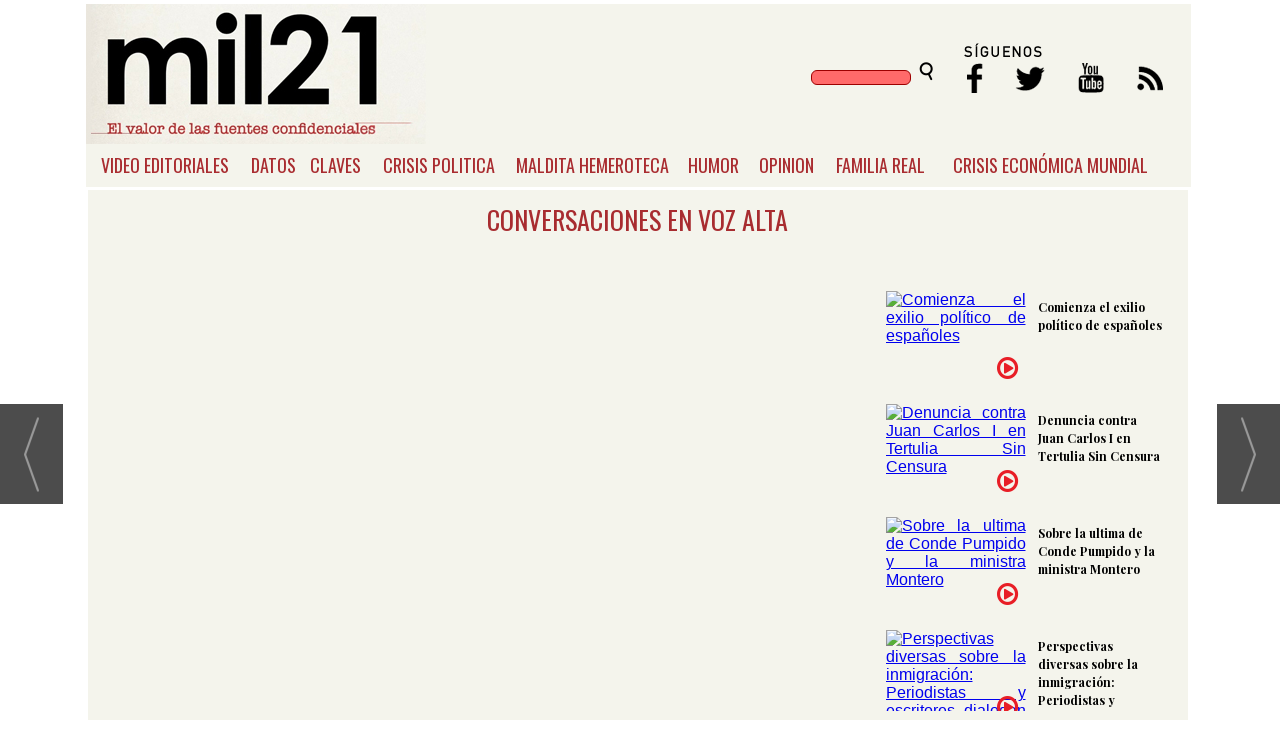

--- FILE ---
content_type: text/html; charset=UTF-8
request_url: https://www.mil21.es/noticia/2541/conversaciones-en-voz-alta/la-sentencia-del-pazo-de-meiras-con-jaime-alonso.html
body_size: 35307
content:
<!DOCTYPE html>
<html lang="es"><head>
<meta http-equiv="Content-Type" content="text/html; charset=UTF-8" />

<title>La sentencia del Pazo de Meirás, con Jaime Alonso | mil21</title>
<meta name="robots" content="index, follow, max-image-preview:large" />
<script>var auto_link_ed = false;</script>

<base href="https://www.mil21.es/"/>
<meta name="description" content="El abogado Jaime Alonso charla con los periodistas Honorio Feito y Joaquí Abad sobre la reciente sentencia contra la familia Franco y el Pazo de Meirás." />
<meta name='keywords' content="sentencia,pazo,meirás,jaime,alonso" />
<meta name='news_keywords' content="sentencia,pazo,meirás,jaime,alonso" />
<meta property="article:tag" content="sentencia"/>
<meta property="article:tag" content="pazo de meiras"/>
<meta property="article:tag" content="Jaime Alonso"/>
<meta property="article:tag" content="familia franco"/>
<meta name="author" content="mil21" />
<link rel="canonical" href="https://www.mil21.es/noticia/2541/conversaciones-en-voz-alta/la-sentencia-del-pazo-de-meiras-con-jaime-alonso.html" />
<link rel="amphtml" href="https://www.mil21.es/mvc/amp/noticia/2541/" /> 
<link rel="alternate" media="handheld" href="https://www.mil21.es/movil/noticia/2541/conversaciones-en-voz-alta/la-sentencia-del-pazo-de-meiras-con-jaime-alonso.html" />
<meta property="og:image" content="https://www.mil21.es/fotos/1/ConversacoinesJaimeAlonso_2_.jpg" />
<meta property="og:site_name" content="mil21" />
<meta property="og:type" content="article" />
<meta property="og:title" content="La sentencia del Pazo de Meirás, con Jaime Alonso" />
<meta property="og:url" content="https://www.mil21.es/noticia/2541/conversaciones-en-voz-alta/la-sentencia-del-pazo-de-meiras-con-jaime-alonso.html" />
<meta property="og:description" content="El abogado Jaime Alonso charla con los periodistas Honorio Feito y Joaquí Abad sobre la reciente sentencia contra la familia Franco y el Pazo de Meirás." />
<meta name='twitter:card' content='summary_large_image'><meta name='twitter:image:src' content='https://www.mil21.es/fotos/1/ConversacoinesJaimeAlonso_2_.jpg'>
<meta name="twitter:site" content="@mil21tuits" />
<meta name="twitter:creator" content="" />
<meta name="twitter:title" content="La sentencia del Pazo de Meirás, con Jaime Alonso" /><!-- Google tag (gtag.js) -->
<script async src="https://www.googletagmanager.com/gtag/js?id=G-1P7N6BPLDN"></script>
<script>
  window.dataLayer = window.dataLayer || [];
  function gtag(){dataLayer.push(arguments);}
  gtag('js', new Date());

  gtag('config', 'G-1P7N6BPLDN');
</script>

<!-- InMobi Choice. Consent Manager Tag v3.0 (for TCF 2.2) -->
<script type="text/javascript" async=true>
(function() {
  var host = window.location.hostname;
  var element = document.createElement("script");
  var firstScript = document.getElementsByTagName("script")[0];
  var url = "https://cmp.inmobi.com"
    .concat("/choice/", "V26Zs4bdy77XV", "/", host, "/choice.js?tag_version=V3");
  var uspTries = 0;
  var uspTriesLimit = 3;
  element.async = true;
  element.type = "text/javascript";
  element.src = url;

  firstScript.parentNode.insertBefore(element, firstScript);

  function makeStub() {
    var TCF_LOCATOR_NAME = "__tcfapiLocator";
    var queue = [];
    var win = window;
    var cmpFrame;

    function addFrame() {
      var doc = win.document;
      var otherCMP = !!(win.frames[TCF_LOCATOR_NAME]);

      if (!otherCMP) {
        if (doc.body) {
          var iframe = doc.createElement("iframe");

          iframe.style.cssText = "display:none";
          iframe.name = TCF_LOCATOR_NAME;
          doc.body.appendChild(iframe);
        } else {
          setTimeout(addFrame, 5);
        }
      }
      return !otherCMP;
    }

    function tcfAPIHandler() {
      var gdprApplies;
      var args = arguments;

      if (!args.length) {
        return queue;
      } else if (args[0] === "setGdprApplies") {
        if (
          args.length > 3 &&
          args[2] === 2 &&
          typeof args[3] === "boolean"
        ) {
          gdprApplies = args[3];
          if (typeof args[2] === "function") {
            args[2]("set", true);
          }
        }
      } else if (args[0] === "ping") {
        var retr = {
          gdprApplies: gdprApplies,
          cmpLoaded: false,
          cmpStatus: "stub"
        };

        if (typeof args[2] === "function") {
          args[2](retr);
        }
      } else {
        if(args[0] === "init" && typeof args[3] === "object") {
          args[3] = Object.assign(args[3], { tag_version: "V3" });
        }
        queue.push(args);
      }
    }

    function postMessageEventHandler(event) {
      var msgIsString = typeof event.data === "string";
      var json = {};

      try {
        if (msgIsString) {
          json = JSON.parse(event.data);
        } else {
          json = event.data;
        }
      } catch (ignore) {}

      var payload = json.__tcfapiCall;

      if (payload) {
        window.__tcfapi(
          payload.command,
          payload.version,
          function(retValue, success) {
            var returnMsg = {
              __tcfapiReturn: {
                returnValue: retValue,
                success: success,
                callId: payload.callId
              }
            };
            if (msgIsString) {
              returnMsg = JSON.stringify(returnMsg);
            }
            if (event && event.source && event.source.postMessage) {
              event.source.postMessage(returnMsg, "*");
            }
          },
          payload.parameter
        );
      }
    }

    while (win) {
      try {
        if (win.frames[TCF_LOCATOR_NAME]) {
          cmpFrame = win;
          break;
        }
      } catch (ignore) {}

      if (win === window.top) {
        break;
      }
      win = win.parent;
    }
    if (!cmpFrame) {
      addFrame();
      win.__tcfapi = tcfAPIHandler;
      win.addEventListener("message", postMessageEventHandler, false);
    }
  };

  makeStub();

  var uspStubFunction = function() {
    var arg = arguments;
    if (typeof window.__uspapi !== uspStubFunction) {
      setTimeout(function() {
        if (typeof window.__uspapi !== "undefined") {
          window.__uspapi.apply(window.__uspapi, arg);
        }
      }, 500);
    }
  };

  var checkIfUspIsReady = function() {
    uspTries++;
    if (window.__uspapi === uspStubFunction && uspTries < uspTriesLimit) {
      console.warn("USP is not accessible");
    } else {
      clearInterval(uspInterval);
    }
  };

  if (typeof window.__uspapi === "undefined") {
    window.__uspapi = uspStubFunction;
    var uspInterval = setInterval(checkIfUspIsReady, 6000);
  }
})();
</script>
<!-- End InMobi Choice. Consent Manager Tag v3.0 (for TCF 2.2) -->


<link rel="preload" as="style" href="https://www.mil21.es/editmaker_noticia.css" type="text/css"  onload="this.onload=null;this.rel='stylesheet'"/>
<noscript><link href="https://www.mil21.es/editmaker_noticia.css" rel="stylesheet" type="text/css" ></noscript><script type="text/javascript" src="https://www.mil21.es/editmaker_noticia.js" ></script>
<link href="https://fonts.googleapis.com/css?family=Oswald:300,400,500,600,700|Playfair+Display:400,400i,700,700i,900" rel="stylesheet">


<script>
$( document ).ready(function() {

$('#videos_noticia').insertAfter( $('.navegacion'));

 });
</script>

<script type="text/javascript">
	;(function( w ){
	"use strict";
	if( !w.loadCSS ){
	w.loadCSS = function(){};
	}
	var rp = loadCSS.relpreload = {};
	rp.support = (function(){
	var ret;
	try {
	ret = w.document.createElement( "link" ).relList.supports( "preload" );
	} catch (e) {
	ret = false;
	}
	return function(){
	return ret;
	};
	})();
	rp.bindMediaToggle = function( link ){
	var finalMedia = link.media || "all";
	function enableStylesheet(){
	if( link.addEventListener ){
	link.removeEventListener( "load", enableStylesheet );
	} else if( link.attachEvent ){
	link.detachEvent( "onload", enableStylesheet );
	}
	link.setAttribute( "onload", null );
	link.media = finalMedia;
	}
	if( link.addEventListener ){
	link.addEventListener( "load", enableStylesheet );
	} else if( link.attachEvent ){
	link.attachEvent( "onload", enableStylesheet );
	}
	setTimeout(function(){
	link.rel = "stylesheet";
	link.media = "only x";
	});
	setTimeout( enableStylesheet, 3000 );
	};
	rp.poly = function(){
	if( rp.support() ){
	return;
	}
	var links = w.document.getElementsByTagName( "link" );
	for( var i = 0; i < links.length; i++ ){
	var link = links[ i ];
	if( link.rel === "preload" && link.getAttribute( "as" ) === "style" && !link.getAttribute( "data-loadcss" ) ){
	link.setAttribute( "data-loadcss", true );
	rp.bindMediaToggle( link );
	}
	}
	};
	if( !rp.support() ){
	rp.poly();
	var run = w.setInterval( rp.poly, 500 );
	if( w.addEventListener ){
	w.addEventListener( "load", function(){
	rp.poly();
	w.clearInterval( run );
	} );
	} else if( w.attachEvent ){
	w.attachEvent( "onload", function(){
	rp.poly();
	w.clearInterval( run );
	} );
	}
	}
	if( typeof exports !== "undefined" ){
	exports.loadCSS = loadCSS;
	}
	else {
	w.loadCSS = loadCSS;
	}
	}( typeof global !== "undefined" ? global : this ) );
	</script>

<script type="text/javascript">var idnoti = '2541';</script>
<!-- Publicidad 90 - Estilo en Conversaciones -->
<script>
$( document ).ready(function() {

$('#videos_noticia').insertBefore( $('h1.titulo'));
$('#videos_noticia').append( $('#id_modulo_22'));
$('.social').append( $('.ulthora.fecha_publicacion'));


    $('#videos_noticia').show();
    $('#id_modulo_22').show();
    $('.ulthora.fecha_publicacion').show();

 });
</script>


<style>
.n1.sin_borde.dentroNoticia .fotodiv {
    display: none;
}

div#videos_noticia {
    background-color: #f4f4ec;
    padding-top: 35px;
    padding-bottom: 29px;
display:none;
}

#id_modulo_22 {
    position: absolute;
    margin-top: -449px;
    margin-left: 770px;
    display: none;
    background-color: #f4f4ec;
}

.n1.sin_borde.dentroNoticia .seccion {
    font-size: 26px;
    font-family: 'Oswald', sans-serif;
    font-weight: 400;
    color: #a82c30;
}
.n1.sin_borde.dentroNoticia {
    margin-left: -16px;
}
.n1.sin_borde.dentroNoticia .navegacion {
    height: 56px;
    width: 1100px;
    background-color: #f4f4ec;
    margin-bottom: -7px;
    padding-top: 10px;
    text-align: center;
}

.vjs-default-skin .vjs-big-play-button:before {
    color: red!important;
    border: 2px solid red;
    border-radius: 22px;
}

.contenedor_tv {
    height: 393px;
    background-color: transparent;
    overflow: overlay;
    margin-top: 25px;
}
#id_modulo_22::-webkit-scrollbar {
    width: 12px;
}
#id_modulo_22::-webkit-scrollbar-track {
    background-color: #f4f4ec;
}
#id_modulo_22::-webkit-scrollbar-thumb {
    -webkit-box-shadow: inset 0 0 6px rgba(0,0,0,0.5);
    background-color: #d62929;
}
#id_modulo_22::-webkit-scrollbar-button {
      background-color: #f4f4ec;
}
#id_modulo_22::-webkit-scrollbar-corner {
      background-color: #f4f4ec;
}
.ulthora.fecha_publicacion {
      display: none;
    margin-top: -41px;
}
.social {
    margin-left: 0px;
    padding-bottom: 16px;
    border-top: 1px solid #cccccc!important;
}
div#comentarios {
    display: none;
    margin-top: -15px;
}
.comparte_noticia {
    display: none;
}
table#id_menu_27, table#id_menu_31, table#id_menu_14, table#id_menu_28, table#id_menu_49, table#id_menu_2 {
    display: none;
}
.video-js {
   margin-left: 17px!important;
}
div#speechPlayer {
    display: none;
}
td.con_publi.menu__1.id_publi_85, td.con_publi.menu__1.id_publi_55 {
    display: none;
}
#id_modulo_15 {
    display: none!important;
}
#bloque_nrelacionadas {
    display: none;
}
.id_publi_59, .id_publi_73, .id_publi_76,  .id_publi_60  {
    display: none!important;
}


</style>
<!-- Fin Publicidad 90 - Estilo en Conversaciones -->
<!-- Publicidad 10 - estilos adicionales -->
<link href='//fonts.googleapis.com/css?family=Signika+Negative:400,700' rel='stylesheet' type='text/css'>

<link rel="apple-touch-icon" sizes="57x57" href="imagenes/apple-icon-57x57.png">
<link rel="apple-touch-icon" sizes="60x60" href="imagenes/apple-icon-60x60.png">
<link rel="apple-touch-icon" sizes="72x72" href="imagenes/apple-icon-72x72.png">
<link rel="apple-touch-icon" sizes="76x76" href="imagenes/apple-icon-76x76.png">
<link rel="apple-touch-icon" sizes="114x114" href="imagenes/apple-icon-114x114.png">
<link rel="apple-touch-icon" sizes="120x120" href="imagenes/apple-icon-120x120.png">
<link rel="apple-touch-icon" sizes="144x144" href="imagenes/apple-icon-144x144.png">
<link rel="apple-touch-icon" sizes="152x152" href="imagenes/apple-icon-152x152.png">
<link rel="apple-touch-icon" sizes="180x180" href="imagenes/apple-icon-180x180.png">
<link rel="icon" type="image/png" sizes="192x192"  href="imagenes/android-icon-192x192.png">
<link rel="icon" type="image/png" sizes="32x32" href="imagenes/favicon-32x32.png">
<link rel="icon" type="image/png" sizes="96x96" href="imagenes/favicon-96x96.png">
<link rel="icon" type="image/png" sizes="16x16" href="imagenes/favicon-16x16.png">
<link rel="manifest" href="imagenes/manifest.json">
<meta name="msapplication-TileColor" content="#ffffff">
<meta name="msapplication-TileImage" content="imagenes/ms-icon-144x144.png">
<meta name="theme-color" content="#e90608" />


<!-- Fin Publicidad 10 - estilos adicionales -->
<!-- Publicidad 65 - Estilo redes en noticia -->
<style>
.social {
        margin-left: -20px;
    padding-bottom: 1px;

}
 
	.social ul {
		list-style: none;
	}
 
	.social ul li a {
		display: inline-block;
		color:#fff;
		background: #000;
		padding: 5px 7px;
		text-decoration: none;
		-webkit-transition:all 500ms ease;
		-o-transition:all 500ms ease;
		transition:all 500ms ease; /* Establecemos una transición a todas las propiedades */
              width: 30px;
           height: 30px;
          border-radius: 21%;
       margin-right: 5px;
	}
 
	.social ul li .icon-facebook {background:#3b5998;} /* Establecemos los colores de cada red social, aprovechando su class */
	.social ul li .icon-twitter {background: #00abf0;}
	.social ul li .icon-google-plus {background: #d95232;}
	.social ul li .icon-linkedin2 {background: #0177B5;}
	.social ul li .icon-bubble2 { background: #02AB06;}

	.social ul li a:hover {
		background: #AFA8A8; /* Cambiamos el fondo cuando el usuario pase el mouse */
		    padding: 5px 7px; /* Hacemos mas grande el espacio cuando el usuario pase el mouse */
	}
@font-face {
    font-family: 'icomoon';
    src:    url('fonts/icomoon.eot?369uyy');
    src:    url('fonts/icomoon.eot?369uyy#iefix') format('embedded-opentype'),
        url('fonts/icomoon.ttf?369uyy') format('truetype'),
        url('fonts/icomoon.woff?369uyy') format('woff'),
        url('fonts/icomoon.svg?369uyy#icomoon') format('svg');
    font-weight: normal;
    font-style: normal;
}

[class^="icon-"], [class*=" icon-"] {
    /* use !important to prevent issues with browser extensions that change fonts */
    font-family: 'icomoon' !important;
    speak: none;
    font-style: normal;
    font-weight: normal;
    font-variant: normal;
    text-transform: none;
    line-height: 1;
    font-size: 12px;

    /* Better Font Rendering =========== */
    -webkit-font-smoothing: antialiased;
    -moz-osx-font-smoothing: grayscale;
}

li {
    float: left;
}

.icon-google-plus:before {
    content: "\e903";
}
.icon-facebook:before {
    content: "\e904";
}
.icon-twitter:before {
    content: "\e905";
}
.icon-linkedin2:before {
    content: "\e906";
}

.icon-bubble2:before {
    content: "\e902";
}

a.icon-facebook {
    margin-left: 0;
  font-size: 17px;
}

a.icon-twitter{
    margin-left: 0;
  font-size: 17px;
}
a.icon-linkedin2{
    margin-left: 0;
  font-size: 17px;
}

a.icon-google-plus {
    margin-left: 0;
  font-size: 17px;
}
a.icon-bubble2 {
    margin-left: 0;
  font-size: 17px;
}
</style>
<!-- Fin Publicidad 65 - Estilo redes en noticia -->
<script src='https://www.google.com/recaptcha/api.js'  async defer></script><script type="application/ld+json">
{
"@context": "https://schema.org",
"@graph": [
{
"@id": "https:\/\/www.mil21.es\/#organization",
"@type": "Organization",
"name": "mil21",
"url": "https:\/\/www.mil21.es\/",
"logo": {
"@type": "ImageObject",
"@id": "https:\/\/www.mil21.es\/#logo",
"url": "https:\/\/www.mil21.es\/imagenes\/logo-movil21.jpg",
"width": 112,
"height": 112
}
},
{
"@type": "BreadcrumbList",
"itemListElement": [
{
"@type": "ListItem",
"position": 1,
"item": {
"@id": "https:\/\/www.mil21.es\/",
"name": "mil21"
}
}
,{
"@type": "ListItem",
"position": 2,
"item": {
"@id": "https:\/\/www.mil21.es\/conversaciones-en-voz-alta",
"name": "CONVERSACIONES EN VOZ ALTA"
}
}
]
},
{
"@type": "NewsArticle",
"@id": "https:\/\/www.mil21.es\/noticia\/2541\/conversaciones-en-voz-alta\/la-sentencia-del-pazo-de-meiras-con-jaime-alonso.html#news",
"mainEntityOfPage": {
"@type": "WebPage",
"@id": "https:\/\/www.mil21.es\/noticia\/2541\/conversaciones-en-voz-alta\/la-sentencia-del-pazo-de-meiras-con-jaime-alonso.html"
},
"url": "https:\/\/www.mil21.es\/noticia\/2541\/conversaciones-en-voz-alta\/la-sentencia-del-pazo-de-meiras-con-jaime-alonso.html",
"headline": "La sentencia del Pazo de Meir&#225;s, con Jaime Alonso",
"datePublished": "2020-09-07T19:59:44Z",
"dateModified": "2020-09-07T19:59:44Z",
"image": {
"@type": "ImageObject",
"url": "https:\/\/www.mil21.es\/fotos\/1\/ConversacoinesJaimeAlonso_2_.jpg",
"height": 530,
"width": 998
},
"publisher": { "@id": "https:\/\/www.mil21.es\/#organization" }
,
"author": { "@id": "https:\/\/www.mil21.es\/#organization" }
,
"articleBody": "El abogado Jaime Alonso charla con los periodistas Honorio Feito y Joaquí Abad sobre la reciente sentencia contra la familia Franco y el Pazo de Meirás."
,
"keywords": "sentencia, pazo de meiras, Jaime Alonso, familia franco"

}
]
}
</script>
</head>
<body>

<div class="centerdiv">
<div id="MES"></div>
<table><tbody>
<tr>
<td class="editmaker">
<div id="MSC">
<!-- menu 39 -->

<!-- fin menu -->

<!-- menu 41 -->

<!-- fin menu -->
</div>
<div id="C">
<!-- CABECERA -->
<table class="cabecera" style="height:140px;background:url(https://www.mil21.es/imagenes/mil21cabecera.jpg);background-repeat:no-repeat;"><tr><td class="izq" onclick="window.location='https://www.mil21.es/'"><img id="img_cabecera" src="https://www.mil21.es/imagenes/mil21cabecera.jpg" alt="www.mil21.es" /></td><td align="right">
<!-- menu 3 -->
<table id="id_menu_3" data-id="3" class='menu en_cabecera horizontal editMenuEdit hor_14 est_14'><tr>
<td class="con_publi menu__14 id_publi_19"><table class="menu en_cabecera hor_raiz hor_1 est_1"><tbody><tr>
<td class="con_publi"><script type="text/javascript" src="./busquedas/busquedas.js"></script>
<div class="buscador">
<form name="peqbus" action="../busquedas/procesabusqueda.asp" method="post" target="_self" class="form1">
<input type="text" name="cadena"  class="input1 campo-buscar">
<input name="imageField" type="image" src="../imagenes/buscar-icon2.png"  border="0" class="boton1 boton_buscador_simple buscar">
<input type="hidden" name="edi">
<input type="hidden" name="como" value="2">
<input type="hidden" value="indiferente" name="fecha" />
<input type="hidden" name="q_seccion" value="-1">
<input type="hidden" value="2" name="orden" />
<input type="hidden" name="mostrar" value="50">
<input type="hidden" value="1" name="pagina_actual" />
</form></div></td>
</tr>
</tbody></table></td>
<td class="con_publi menu__19 id_publi_2"><img src="../imagenes/redes.png" border="0" usemap="#redes" />
<map name="redes" id="redes">
  <area shape="rect" coords="2,25,27,65" href="https://www.facebook.com/pages/Mil21/396251987225540" target="_blank" /><area shape="rect" coords="48,27,92,66" href="https://twitter.com/somosmil21" target="_blank" />
<area shape="rect" coords="114,25,159,67" href="#" /><area shape="rect" coords="178,20,221,71" href="/rss/" />
</map></td>
</tr>
</table>
<!-- fin menu -->
</td></tr></table>
<!-- FIN DE CABECERA -->
</div>
<div id="MBC">
<!-- menu 7 -->
<table id="id_menu_7" data-id="7" class='menu horizontal editMenuEdit hor_19 est_19'><tr>
<td><a href="https://www.mil21.es/video-editoriales" target="_self" title="VIDEO EDITORIALES" >VIDEO EDITORIALES</a></td>
<td class="con_publi menu__19 id_publi_15"  ><div style="width:5px;"></div></td>
<td><a href="https://www.mil21.es/datos" target="_self" title="DATOS" >DATOS</a></td>
<td><a href="https://www.mil21.es/informacion-condifencial" target="_self" title="CLAVES">CLAVES</a></td>
<td class="con_publi menu__19 id_publi_15"  ><div style="width:5px;"></div></td>
<td><a href="https://www.mil21.es/politica" target="_self" title="CRISIS POLITICA">CRISIS POLITICA</a></td>
<td><a href="https://www.mil21.es/maldita-hemeroteca" target="_self" title="MALDITA HEMEROTECA">MALDITA HEMEROTECA</a></td>
<td><a href="https://www.mil21.es/humor" target="_self" title="HUMOR">HUMOR</a></td>
<td class="con_publi menu__19 id_publi_15"  ><div style="width:5px;"></div></td>
<td><a href="https://www.mil21.es/opinion-y-analisis" target="_self" title="OPINION">OPINION</a></td>
<td class="con_publi menu__19 id_publi_15"  ><div style="width:5px;"></div></td>
<td><a href="https://www.mil21.es/noticias-familia-real" target="_self" title="FAMILIA REAL">FAMILIA REAL</a></td>
<td class="con_publi menu__19 id_publi_15"  ><div style="width:5px;"></div></td>
<td><a href="https://www.mil21.es/crisis-economica-mundial" target="_self" title="CRISIS ECONÓMICA MUNDIAL">CRISIS ECONÓMICA MUNDIAL</a></td>
<td class="con_publi menu__19 id_publi_15"  ><div style="width:5px;"></div></td>
<td class="con_publi menu__19 id_publi_37"  ><div style="width:25px;"></div></td>
</tr>
</table>
<!-- fin menu -->
</div>
<table class="colapsada" id="colaps"><tbody>
<tr>

<td class="sinpadding"></td>

<td class="SMD"></td>

</tr>

<tr>

<td class="ccentro">
<div id="TCC"></div>
<div id="NC">
<!-- noticia -->
<div class="n1 sin_borde dentroNoticia" data-id="2541"><form><input type="hidden" id="id_seccion_actual" value="28" /></form><div class='navegacion'><a href="https://www.mil21.es/conversaciones-en-voz-alta" class="seccion">CONVERSACIONES EN VOZ ALTA</a>
</div>
<div title="noticia 2541"><h1 class="titulo">La sentencia del Pazo de Meir&#225;s, con Jaime Alonso</h1></div>
<div class="social">
		<ul>
			<li><a onclick="javascript:window.open(this.href,'', 'menubar=no,toolbar=no,resizable=yes,scrollbars=yes,height=600,width=600');return false;"  href="https://www.facebook.com/sharer/sharer.php?sdk=joey&u=https://www.mil21.es/noticia/2541/conversaciones-en-voz-alta/la-sentencia-del-pazo-de-meiras-con-jaime-alonso.html" target="blank"  class="icon-facebook"></a></li>
			<li><a onclick="javascript:window.open(this.href,'', 'menubar=no,toolbar=no,resizable=yes,scrollbars=yes,height=600,width=600');return false;"  href="https://twitter.com/intent/tweet?original_referer=https://www.mil21.es/noticia/2541/conversaciones-en-voz-alta/la-sentencia-del-pazo-de-meiras-con-jaime-alonso.html&text=La%20sentencia%20del%20Pazo%20de%20Meir%C3%A1s%2C%20con%20Jaime%20Alonso%20https://www.mil21.es/noticia/2541/conversaciones-en-voz-alta/la-sentencia-del-pazo-de-meiras-con-jaime-alonso.html" target="_blank" class="icon-twitter"></a>
<script type='text/javascript' src='//platform.twitter.com/widgets.js'></script>
</li>
			<li><a onclick="javascript:window.open(this.href,'', 'menubar=no,toolbar=no,resizable=yes,scrollbars=yes,height=600,width=600');return false;" href="https://plus.google.com/share?url=https://www.mil21.es/noticia/2541/conversaciones-en-voz-alta/la-sentencia-del-pazo-de-meiras-con-jaime-alonso.html" target="_blank" class="icon-google-plus"></a></li>
			<li><a onclick="javascript:window.open(this.href,'', 'menubar=no,toolbar=no,resizable=yes,scrollbars=yes,height=600,width=600');return false;" href="https://www.linkedin.com/cws/share?url=https://www.mil21.es/noticia/2541/conversaciones-en-voz-alta/la-sentencia-del-pazo-de-meiras-con-jaime-alonso.html" target="_blank" class="icon-linkedin2"></a></li>	
							
<a href="javascript:void(window.open('http://meneame.net/submit.php?url=https://www.mil21.es/noticia/2541/conversaciones-en-voz-alta/la-sentencia-del-pazo-de-meiras-con-jaime-alonso.html','share','height=763,width=994').focus());"><img src="imagenes/icono-meneame-2.png" alt="Compartir en Meneame" title="Compartir en Meneame" /></a>	

</ul>
</div>
<div id="speechPlayer"><i class="fa fa-play-circle" id="playbtn" aria-hidden="true"></i><i class="fa fa-undo" aria-hidden="true" id="resetbtn"></i><h4 class="enlace">Escucha la noticia</h4><div class="eqImg"><img src="/imagenes/equalizer.gif" class="equalizerImg" style="display:none"/><img src="/imagenes/equalizerPaused.gif"  class="equalizerPausedImg"/></div></div><script>lectorEd.init('.dentroNoticia h1.titulo');</script><div class="texto" id="textoNoticia">El abogado Jaime Alonso charla con los periodistas Honorio Feito y Joaqu&#237; Abad sobre la reciente sentencia contra la familia Franco y el Pazo de Meir&#225;s.</div>
<div class="content-tags"><div class="tags"><a href="https://www.mil21.es/tag/sentencia">sentencia</a>
</div><div class="tags"><a href="https://www.mil21.es/tag/pazo-de-meiras">pazo de meiras</a>
</div><div class="tags"><a rel="noindex nofollow" href="https://www.mil21.es/tag/jaime-alonso">Jaime Alonso</a>
</div><div class="tags"><a href="https://www.mil21.es/tag/familia-franco">familia franco</a>
</div></div><div id="videos_noticia">
<div class='videoWrapper'>
<iframe width='760' height='428' src='https://www.youtube.com/embed/GvFBNojP-0w' frameborder='0' allow='accelerometer; autoplay; clipboard-write; encrypted-media; gyroscope; picture-in-picture' allowfullscreen></iframe>
</div>
</div>
<script>$(function(){ $('#videos_noticia .videoWrapper .video-js').append('<div style="position: absolute;top: 0;left: 0;right: 0;height: 60px;"></div>')});</script>
<table style="width:100%;"><tr><td style="text-align:left;"><div class='interesa_noticia' id='capa_interesa_2541'>¿Te ha parecido interesante esta noticia? &nbsp;&nbsp;<a href="#" class="enlace ico_a_favor_noticia"><img src='https://www.mil21.es/imagenes/ico_a_favor_on.gif'> Si (<span id="voto_pos">1</span>)</a>&nbsp;&nbsp;&nbsp;<a href="#" class="enlace ico_en_contra_noticia"><img src='https://www.mil21.es/imagenes/ico_en_contra_on.gif'> No(<span id="voto_neg">0</span>)</a></div>
</td><td style="text-align:right;"></td></tr></table><div class="separador"></div>
</div>
<div style="clear:both"/>

<!-- menu 47 -->
<table id="id_menu_47" data-id="47" class='menu horizontal editMenuEdit hor_1 est_1'><tr>
</tr></table><table class="menu hor_1 est_1"><tr>
<td class="con_publi menu__1 id_publi_83"><script type="text/javascript" src="https://www.mil21.es/boletines/formulario-altas-bajas.js"></script>

<form id="formulario_altas_bajas_boletin" method="post" action="https://www.mil21.es/boletines/procesa-altas-bajas.asp" target="_blank">
		<input type="hidden" name="ids_boletines" value="1">
		<input type="hidden" name="operacion" value="alta">
		<h3>Suscríbete a nuestro boletín de noticias</h3>
		
		<div class="bloque">
			E-Mail : <input type="text" name="mail" style="width:250px;">
		</div>
		
		<div class="bloque">
			<input type="checkbox" class="condiciones_boletin"> Acepto las <a href="https://www.mil21.es/boletines/condiciones-boletin.asp" class="enlace" target="_blank" >Condiciones de uso</a>
		</div>
		
		<div class="bloque">
			<center><input type="button" class="boton-alta-baja" value="Procesar solicitud"></center>
		</div>
</form></td>
</tr></table><table class="menu hor_1 est_1"><tr>
<td class="con_publi menu__1 id_publi_106"  ><!-- Mil21.es/nativodesktopcibeles -->
<div class="addoor-widget" id="addoor-widget-3075"></div>
<script type="text/javascript" src="//pubtags.addoor.net/lib/contags/contags.js"></script>
<!-- END Mil21.es/nativodesktopcibeles -->
</td>
</tr>
</table>
<!-- fin menu -->

<div id="bloque_nrelacionadas"><h2>Noticias recomendadas</h2>
<div class="container">  <div class="row"><div class="col-editmaker-6 rel_cascada" >  <a href="https://www.mil21.es/noticia/19212/claves/excomandante-de-la-armada-de-ee.uu.-condenado-a-6-anos-por-soborno.html"> <div style="background-image:url('https://www.mil21.es/fotos/1/encarcelan-a-excomandante-de-la-armada-de-ee-uu-por-un-caso-de-soborno-68cbd5010426a_thumb_364.jpg')" class="fotoBackground" title=""></div></a> <div class="n1"><span class="titulo"> <a href="https://www.mil21.es/noticia/19212/claves/excomandante-de-la-armada-de-ee.uu.-condenado-a-6-anos-por-soborno.html">Excomandante de la Armada de EE.UU. condenado a 6 años por soborno</a></span></div></div> <div class="col-editmaker-6 rel_cascada" >  <a href="https://www.mil21.es/noticia/11355/claves/madre-y-novio-pasean-el-cadaver-de-su-hija-en-un-cochecito-tras-asesinarla.html"> <div style="background-image:url('https://www.mil21.es/fotos/1/una-madre-y-su-novio-pasearon-tres-dias-el-cadaver-de-su-hija-en-cochecito-tras-asesinarla-675d544483be9_thumb_364.jpg')" class="fotoBackground" title=""></div></a> <div class="n1"><span class="titulo"> <a href="https://www.mil21.es/noticia/11355/claves/madre-y-novio-pasean-el-cadaver-de-su-hija-en-un-cochecito-tras-asesinarla.html">Madre y novio pasean el cadáver de su hija en un cochecito tras asesinarla</a></span></div></div>   </div>   <div class="row"><div class="col-editmaker-4 rel_cascada" >  <a href="https://www.mil21.es/noticia/9413/claves/condenados-un-padre-y-un-abuelo-por-coacciones-y-amenazas-a-un-profesor.html"> <div style="background-image:url('https://www.mil21.es/fotos/1/10086_condenadosunpadreyunabueloporcoaccionesyamenazasaunprofesor_thumb_364.jpg')" class="fotoBackground" title="Imagen de archivo"></div></a> <div class="n1"><span class="titulo"> <a href="https://www.mil21.es/noticia/9413/claves/condenados-un-padre-y-un-abuelo-por-coacciones-y-amenazas-a-un-profesor.html">Condenados un padre y un abuelo por coacciones y amenazas a un profesor</a></span></div></div> <div class="col-editmaker-4 rel_cascada" >  <a href="https://www.mil21.es/noticia/3781/claves/la-justicia-obliga-a-devolver-a-los-franco-los-bienes-del-pazo-de-meiras.html"> <div style="background-image:url('https://www.mil21.es/fotos/1/4272_pazodemeiras_thumb_364.jpeg')" class="fotoBackground" title=""></div></a> <div class="n1"><span class="titulo"> <a href="https://www.mil21.es/noticia/3781/claves/la-justicia-obliga-a-devolver-a-los-franco-los-bienes-del-pazo-de-meiras.html">La Justicia obliga a devolver a los Franco los bienes del Pazo de Meirás</a></span></div></div> <div class="col-editmaker-4 rel_cascada" >  <a href="https://www.mil21.es/noticia/3382/claves/no-esta-todo-dicho-el-recurso-contra-la-sentencia-del-pazo-de-meiras-continua-con-la-personacion-de-un-heredero-mas.html"> <div style="background-image:url('https://www.mil21.es/fotos/1/3852_pazodemeirsproceso_thumb_364.jpg')" class="fotoBackground" title=""></div></a> <div class="n1"><span class="titulo"> <a href="https://www.mil21.es/noticia/3382/claves/no-esta-todo-dicho-el-recurso-contra-la-sentencia-del-pazo-de-meiras-continua-con-la-personacion-de-un-heredero-mas.html">No está todo dicho: El recurso contra la sentencia del pazo de Meirás continúa con la personación de un heredero más</a></span></div></div>   </div>   <div class="row"><div class="col-editmaker-6 rel_cascada" >  <a href="https://www.mil21.es/noticia/2949/claves/a-vueltas-con-la-familia-franco-el-juzgado-le-prohibe-retirar-bienes-del-pazo-de-meiras.html"> <div style="background-image:url('https://www.mil21.es/fotos/1/3396_whatsappimage2020-11-09at20-18-31_thumb_364.jpeg')" class="fotoBackground" title=""></div></a> <div class="n1"><span class="titulo"> <a href="https://www.mil21.es/noticia/2949/claves/a-vueltas-con-la-familia-franco-el-juzgado-le-prohibe-retirar-bienes-del-pazo-de-meiras.html">A vueltas con la familia Franco: El Juzgado le prohíbe retirar bienes del pazo de Meirás</a></span></div></div> <div class="col-editmaker-6 rel_cascada" >  <a href="https://www.mil21.es/noticia/2935/claves/aviso-a-la-familia-franco-el-pazo-de-meiras-pasara-a-manos-del-estado-el-proximo-10-de-diciembre.html"> <div style="background-image:url('https://www.mil21.es/fotos/1/3379_whatsappimage2020-11-06at21-39-45_thumb_364.jpeg')" class="fotoBackground" title=""></div></a> <div class="n1"><span class="titulo"> <a href="https://www.mil21.es/noticia/2935/claves/aviso-a-la-familia-franco-el-pazo-de-meiras-pasara-a-manos-del-estado-el-proximo-10-de-diciembre.html">Aviso a la familia Franco: El Pazo de Meirás pasará a manos del Estado el próximo 10 de diciembre</a></span></div></div>   </div> </div> </div>

<div class="comparte_noticia"></div>

<span id="comentariosED"></span><br /><span id="comentar_noticia_pleg"></span><script>function muestraBloqueComentarios(){$('#comentarios').show();$('#comentariosCollapsed').hide();}</script><div id='comentariosCollapsed' onclick="javascript:muestraBloqueComentarios();"><div class="plusComments">+</div><div class="plusCommentsTxt"><span class="enlace">0 comentarios</span></div></div><div id='comentarios' style="display:none"><ul><li><a href='#foros-asociados'><span id="etqComentarios">Comentarios</span></a></li></ul> <div id='foros-asociados' class="foros-asociados">
<div id="capa_formulario">
<form id="comentar_noticia" class="formComentarNoticia" method="post" action="/mvc/noticia/guardarComentario">
<input type="hidden" name="id_noticia" value="2541"  class="required form-control">
<div class="datosFromRow">
<div class="datosFromCol contF">
<div class="datosPer datosFromRow">
<div class="datosFromCol cajaP">
<input type="text" name="nombre"  class="required form-control" placeholder="Nombre" />
</div>
<div class="datosFromCol cajaP">
<input type="text" name="email" id="email_form" class="required validate-email form-control" placeholder="Email"  />
</div>
</div>
<div class="datosCom cajaP">
<textarea rows="5" placeholder="Escriba su comentario" name="comentario" id="comentario_form" class="required form-control"></textarea><br>
</div>
<div class="datosFromRow formFooter">
<label class="labelAceptoPolitica">
<input id="aceptoPolitica" type="checkbox" class="form-control" name="aceptoPolitica" value="1">
<span>He leído y acepto la <a href="/politica-de-cookies.asp" target="_blank">Política de Privacidad </a>(y el <a href="/condiciones_uso.asp" target="_blank">Aviso Legal</a>).</span>
</label>
<div class="datosFromCol g-recaptcha" data-sitekey="6Ldjly0UAAAAAKc9iQK6Qftjpjm-I7coMEsSJDJP">
</div>
<div class="datosFromCol envif">
<input type="submit" class="form-control btn btn-success" id="enviar_comentario" value="Enviar comentario">
</div>
</div>
</div>
<div class="datosLeg datosFromCol">
<strong>Normas de uso</strong><br />
<p>Esta es la opinión de los internautas, no de mil21</p>
<p>No está permitido verter comentarios contrarios a la ley o injuriantes.</p>
<p>La dirección de email solicitada en ningún caso será utilizada con fines comerciales.</p>
<p>Tu dirección de email no será publicada.</p>
<p>Nos reservamos el derecho a eliminar los comentarios que consideremos fuera de tema.</p>
</div>
</div>
</form>
<div class="mensajeForm" id="mensajeForm"></div>
</div></div></div><script type='text/javascript'>
jQuery(function ($){
(function() {
$('#comentarios').tabs();
})();
});
</script>

</div>
<div>
<!-- menu 29 -->
<table id="id_menu_29" data-id="29" class='menu horizontal editMenuEdit hor_1 est_1'><tr>
<td class="titulo"><br></td>
</tr></table><table class="menu hor_1 est_1"><tr>
</tr></table><table class="menu hor_1 est_1"><tr>
<td class="titulo"><br></td>
</tr></table><table class="menu hor_1 est_1"><tr>
</tr></table><table class="menu hor_1 est_1"><tr>
<td class="titulo"><br></td>
</tr></table><table class="menu hor_1 est_1"><tr>
<td class="con_publi menu__1 id_publi_85"  ><img src="https://www.mil21.es/imagenes/tit_otras_noticias.jpg" alt="Otras Noticias"  width="820px"></td>
</tr></table><table class="menu hor_1 est_1"><tr>
<td class="titulo"><br></td>
</tr></table><table class="menu hor_1 est_1"><tr>
<td>        <div class="tableModulo" id="id_modulo_15">
			<div class="tableModuloIn">
									<div class="row">	
											<div class="elemento_modulo pos1" data-posicion="1" id="pos1_15">
							<div  data-id="21905" class="titular_abajo noticiaWrap n2">
				        <div class="foto">
			<a  href="https://www.mil21.es/noticia/21905/claves/suprema-corte-podria-otorgar-inmunidad-a-fabricantes-de-quimicos-amenazando-la-justicia-en-ee.-uu.html">
				<span class="superior"></span>
				<img loading="lazy"  src="https://www.mil21.es/fotos/modulos/15/29/1_15_29_supreme-court-poised-to-grant-chemical-warfare-immunity-how-glyphosate-legal-shield-would-poison-american-justice-6970a3bd1047b.jpg" style="width:200px; height:110px;" alt="Suprema Corte podría otorgar inmunidad a fabricantes de químicos, amenazando la justicia en EE. UU" title="Suprema Corte podría otorgar inmunidad a fabricantes de químicos, amenazando la justicia en EE. UU" />
			</a>
					</div>
	    	       
        <div class="tituloWrap"><h2 class="titulo" ><a   href="https://www.mil21.es/noticia/21905/claves/suprema-corte-podria-otorgar-inmunidad-a-fabricantes-de-quimicos-amenazando-la-justicia-en-ee.-uu.html">Suprema Corte podría otorgar inmunidad a fabricantes de químicos, amenazando la justicia en EE. UU</a></h2></div>
    	            		        </div>						</div>
												<div class="elemento_modulo pos2" data-posicion="2" id="pos2_15">
							<div  data-id="21904" class="titular_abajo noticiaWrap n2">
				        <div class="foto">
			<a  href="https://www.mil21.es/noticia/21904/claves/descarrilamiento-de-metro-en-alemania-por-velocidad-excesiva.html">
				<span class="superior"></span>
				<img loading="lazy"  src="https://www.mil21.es/fotos/modulos/15/29/2_15_29_tren-de-metro-descarrila-por-exceso-de-velocidad-en-alemania-6970a3be07de0.jpg" style="width:200px; height:110px;" alt="Descarrilamiento de metro en Alemania por velocidad excesiva" title="Descarrilamiento de metro en Alemania por velocidad excesiva" />
			</a>
					</div>
	    	       
        <div class="tituloWrap"><h2 class="titulo" ><a   href="https://www.mil21.es/noticia/21904/claves/descarrilamiento-de-metro-en-alemania-por-velocidad-excesiva.html">Descarrilamiento de metro en Alemania por velocidad excesiva</a></h2></div>
    	            		        </div>						</div>
												<div class="elemento_modulo pos3" data-posicion="3" id="pos3_15">
							<div  data-id="21903" class="titular_abajo noticiaWrap n2">
				        <div class="foto">
			<a  href="https://www.mil21.es/noticia/21903/claves/ee.uu.-elimina-lider-de-al-qaeda-vinculado-a-emboscada-que-mato-a-soldados-en-siria.html">
				<span class="superior"></span>
				<img loading="lazy"  src="https://www.mil21.es/fotos/modulos/15/29/3_15_29_u-s-kills-al-qaeda-leader-linked-to-isis-ambush-that-killed-iowa-guardsmen-in-syria-6970a3c24df31.jpg" style="width:200px; height:110px;" alt="EE.UU. elimina líder de al-Qaeda vinculado a emboscada que mató a soldados en Siria" title="EE.UU. elimina líder de al-Qaeda vinculado a emboscada que mató a soldados en Siria" />
			</a>
					</div>
	    	       
        <div class="tituloWrap"><h2 class="titulo" ><a   href="https://www.mil21.es/noticia/21903/claves/ee.uu.-elimina-lider-de-al-qaeda-vinculado-a-emboscada-que-mato-a-soldados-en-siria.html">EE.UU. elimina líder de al-Qaeda vinculado a emboscada que mató a soldados en Siria</a></h2></div>
    	            		        </div>						</div>
												<div class="elemento_modulo pos4" data-posicion="4" id="pos4_15">
							<div  data-id="21902" class="titular_abajo noticiaWrap n2">
				        <div class="foto">
			<a  href="https://www.mil21.es/noticia/21902/claves/revolucion-en-baterias:-el-nuevo-prototipo-de-sodio-azufre-compite-con-el-litio.html">
				<span class="superior"></span>
				<img loading="lazy"  src="https://www.mil21.es/fotos/modulos/15/29/4_15_29_breakthrough-in-sodium-sulfur-technology-2021-wh-kg-battery-rivals-lithium-ion-using-abundant-materials-6970a3c7451e4.jpg" style="width:200px; height:110px;" alt="Revolución en baterías: el nuevo prototipo de sodio-azufre compite con el litio" title="Revolución en baterías: el nuevo prototipo de sodio-azufre compite con el litio" />
			</a>
					</div>
	    	       
        <div class="tituloWrap"><h2 class="titulo" ><a   href="https://www.mil21.es/noticia/21902/claves/revolucion-en-baterias:-el-nuevo-prototipo-de-sodio-azufre-compite-con-el-litio.html">Revolución en baterías: el nuevo prototipo de sodio-azufre compite con el litio</a></h2></div>
    	            		        </div>						</div>
											</div>
										<div class="row">	
											<div class="elemento_modulo pos5" data-posicion="5" id="pos5_15">
							<div  data-id="21901" class="titular_abajo noticiaWrap n2">
				        <div class="foto">
			<a  href="https://www.mil21.es/noticia/21901/claves/el-cabello-canoso-puede-revelar-problemas-de-salud-interna.html">
				<span class="superior"></span>
				<img loading="lazy"  src="https://www.mil21.es/fotos/modulos/15/29/5_15_29_decoding-gray-hair-as-a-mirror-of-internal-health-6970a3cc75c6c.jpg" style="width:200px; height:110px;" alt="El cabello canoso puede revelar problemas de salud interna" title="El cabello canoso puede revelar problemas de salud interna" />
			</a>
					</div>
	    	       
        <div class="tituloWrap"><h2 class="titulo" ><a   href="https://www.mil21.es/noticia/21901/claves/el-cabello-canoso-puede-revelar-problemas-de-salud-interna.html">El cabello canoso puede revelar problemas de salud interna</a></h2></div>
    	            		        </div>						</div>
												<div class="elemento_modulo pos6" data-posicion="6" id="pos6_15">
							<div  data-id="21900" class="titular_abajo noticiaWrap n2">
				        <div class="foto">
			<a  href="https://www.mil21.es/noticia/21900/claves/nuevo-libro-revela-la-verdad-oculta-detras-de-la-medicina-y-el-control-social.html">
				<span class="superior"></span>
				<img loading="lazy"  src="https://www.mil21.es/fotos/modulos/15/29/6_15_29_echoes-of-eternity-exposing-the-lies-of-the-medical-spiritual-and-political-elite-a-survival-guide-for-the-awakened-6970a3d17266a.jpg" style="width:200px; height:110px;" alt="Nuevo libro revela la verdad oculta detrás de la medicina y el control social" title="Nuevo libro revela la verdad oculta detrás de la medicina y el control social" />
			</a>
					</div>
	    	       
        <div class="tituloWrap"><h2 class="titulo" ><a   href="https://www.mil21.es/noticia/21900/claves/nuevo-libro-revela-la-verdad-oculta-detras-de-la-medicina-y-el-control-social.html">Nuevo libro revela la verdad oculta detrás de la medicina y el control social</a></h2></div>
    	            		        </div>						</div>
												<div class="elemento_modulo pos7" data-posicion="7" id="pos7_15">
							<div  data-id="21899" class="titular_abajo noticiaWrap n2">
				        <div class="foto">
			<a  href="https://www.mil21.es/noticia/21899/claves/recuperacion-tras-el-tragico-choque-de-trenes-en-espana-avanza-mientras-se-investiga-fallo-en-las-vias.html">
				<span class="superior"></span>
				<img loading="lazy"  src="https://www.mil21.es/fotos/modulos/15/29/7_15_29_spain-train-crash-recovery-continues-as-investigators-probe-gap-in-rail-696f83bc74241.jpg" style="width:200px; height:110px;" alt="Recuperación tras el trágico choque de trenes en España avanza mientras se investiga fallo en las vías" title="Recuperación tras el trágico choque de trenes en España avanza mientras se investiga fallo en las vías" />
			</a>
					</div>
	    	       
        <div class="tituloWrap"><h2 class="titulo" ><a   href="https://www.mil21.es/noticia/21899/claves/recuperacion-tras-el-tragico-choque-de-trenes-en-espana-avanza-mientras-se-investiga-fallo-en-las-vias.html">Recuperación tras el trágico choque de trenes en España avanza mientras se investiga fallo en las vías</a></h2></div>
    	            		        </div>						</div>
												<div class="elemento_modulo pos8" data-posicion="8" id="pos8_15">
							<div  data-id="21897" class="titular_abajo noticiaWrap n2">
				        <div class="foto">
			<a  href="https://www.mil21.es/noticia/21897/claves/el-parlamento-europeo-pide-a-espana-establecer-un-umbral-electoral-en-las-elecciones-europeas.html">
				<span class="superior"></span>
				<img loading="lazy"  src="https://www.mil21.es/fotos/modulos/15/29/8_15_29_el-parlamento-europeo-exige-a-espana-que-imponga-un-umbral-electoral-minimo-en-las-elecciones-europeas-696fa1549cce4.jpg" style="width:200px; height:110px;" alt="El Parlamento Europeo pide a España establecer un umbral electoral en las elecciones europeas" title="El Parlamento Europeo pide a España establecer un umbral electoral en las elecciones europeas" />
			</a>
					</div>
	    	       
        <div class="tituloWrap"><h2 class="titulo" ><a   href="https://www.mil21.es/noticia/21897/claves/el-parlamento-europeo-pide-a-espana-establecer-un-umbral-electoral-en-las-elecciones-europeas.html">El Parlamento Europeo pide a España establecer un umbral electoral en las elecciones europeas</a></h2></div>
    	            		        </div>						</div>
											</div>
										<div class="row">	
											<div class="elemento_modulo pos9" data-posicion="9" id="pos9_15">
							<div  data-id="21896" class="titular_abajo noticiaWrap n2">
				        <div class="foto">
			<a  href="https://www.mil21.es/noticia/21896/claves/reino-unido-defiende-acuerdo-sobre-chagos-tras-criticas-de-trump.html">
				<span class="superior"></span>
				<img loading="lazy"  src="https://www.mil21.es/fotos/modulos/15/29/9_15_29_uk-defends-chagos-deal-after-trump-calls-it-act-of-great-stupidity-696fbbfe34234.jpg" style="width:200px; height:110px;" alt="Reino Unido defiende acuerdo sobre Chagos tras críticas de Trump" title="Reino Unido defiende acuerdo sobre Chagos tras críticas de Trump" />
			</a>
					</div>
	    	       
        <div class="tituloWrap"><h2 class="titulo" ><a   href="https://www.mil21.es/noticia/21896/claves/reino-unido-defiende-acuerdo-sobre-chagos-tras-criticas-de-trump.html">Reino Unido defiende acuerdo sobre Chagos tras críticas de Trump</a></h2></div>
    	            		        </div>						</div>
												<div class="elemento_modulo pos10" data-posicion="10" id="pos10_15">
							<div  data-id="21895" class="titular_abajo noticiaWrap n2">
				        <div class="foto">
			<a  href="https://www.mil21.es/noticia/21895/claves/europa-suspende-la-aprobacion-del-acuerdo-de-aranceles-con-ee.-uu.html">
				<span class="superior"></span>
				<img loading="lazy"  src="https://www.mil21.es/fotos/modulos/15/29/10_15_29_europe-to-suspend-approval-of-us-tariffs-deal-696fbc02c9aa8.jpg" style="width:200px; height:110px;" alt="Europa suspende la aprobación del acuerdo de aranceles con EE. UU" title="Europa suspende la aprobación del acuerdo de aranceles con EE. UU" />
			</a>
					</div>
	    	       
        <div class="tituloWrap"><h2 class="titulo" ><a   href="https://www.mil21.es/noticia/21895/claves/europa-suspende-la-aprobacion-del-acuerdo-de-aranceles-con-ee.-uu.html">Europa suspende la aprobación del acuerdo de aranceles con EE. UU</a></h2></div>
    	            		        </div>						</div>
												<div class="elemento_modulo pos11" data-posicion="11" id="pos11_15">
							<div  data-id="21894" class="titular_abajo noticiaWrap n2">
				        <div class="foto">
			<a  href="https://www.mil21.es/noticia/21894/claves/ataques-rusos-dejan-a-la-mitad-de-kyiv-sin-calefaccion-en-pleno-invierno.html">
				<span class="superior"></span>
				<img loading="lazy"  src="https://www.mil21.es/fotos/modulos/15/29/11_15_29_ukraines-parliament-and-half-of-kyiv-with-no-heating-after-russian-strikes-696fbc0b4c89c.jpg" style="width:200px; height:110px;" alt="Ataques rusos dejan a la mitad de Kyiv sin calefacción en pleno invierno" title="Ataques rusos dejan a la mitad de Kyiv sin calefacción en pleno invierno" />
			</a>
					</div>
	    	       
        <div class="tituloWrap"><h2 class="titulo" ><a   href="https://www.mil21.es/noticia/21894/claves/ataques-rusos-dejan-a-la-mitad-de-kyiv-sin-calefaccion-en-pleno-invierno.html">Ataques rusos dejan a la mitad de Kyiv sin calefacción en pleno invierno</a></h2></div>
    	            		        </div>						</div>
												<div class="elemento_modulo pos12" data-posicion="12" id="pos12_15">
							<div  data-id="21893" class="titular_abajo noticiaWrap n2">
				        <div class="foto">
			<a  href="https://www.mil21.es/noticia/21893/claves/fuerzas-kurdas-se-retiran-de-campamento-de-familias-del-is-en-medio-de-enfrentamientos-en-siria.html">
				<span class="superior"></span>
				<img loading="lazy"  src="https://www.mil21.es/fotos/modulos/15/29/12_15_29_kurdish-led-forces-pull-out-of-camp-for-is-families-during-clashes-in-syria-696fbc11ad3a4.jpg" style="width:200px; height:110px;" alt="Fuerzas kurdas se retiran de campamento de familias del IS en medio de enfrentamientos en Siria" title="Fuerzas kurdas se retiran de campamento de familias del IS en medio de enfrentamientos en Siria" />
			</a>
					</div>
	    	       
        <div class="tituloWrap"><h2 class="titulo" ><a   href="https://www.mil21.es/noticia/21893/claves/fuerzas-kurdas-se-retiran-de-campamento-de-familias-del-is-en-medio-de-enfrentamientos-en-siria.html">Fuerzas kurdas se retiran de campamento de familias del IS en medio de enfrentamientos en Siria</a></h2></div>
    	            		        </div>						</div>
											</div>
										<div class="row">	
											<div class="elemento_modulo pos13" data-posicion="13" id="pos13_15">
							<div  data-id="21892" class="titular_abajo noticiaWrap n2">
				        <div class="foto">
			<a  href="https://www.mil21.es/noticia/21892/claves/amenaza-de-demolicion-para-campo-de-futbol-infantil-palestino-en-cisjordania.html">
				<span class="superior"></span>
				<img loading="lazy"  src="https://www.mil21.es/fotos/modulos/15/29/13_15_29_palestinian-childrens-football-pitch-faces-israeli-demolition-ultimatum-696f67bac2039.jpg" style="width:200px; height:110px;" alt="Amenaza de demolición para campo de fútbol infantil palestino en Cisjordania" title="Amenaza de demolición para campo de fútbol infantil palestino en Cisjordania" />
			</a>
					</div>
	    	       
        <div class="tituloWrap"><h2 class="titulo" ><a   href="https://www.mil21.es/noticia/21892/claves/amenaza-de-demolicion-para-campo-de-futbol-infantil-palestino-en-cisjordania.html">Amenaza de demolición para campo de fútbol infantil palestino en Cisjordania</a></h2></div>
    	            		        </div>						</div>
												<div class="elemento_modulo pos14" data-posicion="14" id="pos14_15">
							<div  data-id="21890" class="titular_abajo noticiaWrap n2">
				        <div class="foto">
			<a  href="https://www.mil21.es/noticia/21890/claves/29-accidentes-de-trafico-y-22-detenidos-este-fin-de-semana.html">
				<span class="superior"></span>
				<img loading="lazy"  src="https://www.mil21.es/fotos/modulos/15/29/14_15_29_fin-de-semana-29-accidentes-viales-atendidos-y-22-personas-detenidas-investigadas-696ea4d43a320.jpg" style="width:200px; height:110px;" alt="29 accidentes de tráfico y 22 detenidos este fin de semana" title="29 accidentes de tráfico y 22 detenidos este fin de semana" />
			</a>
					</div>
	    	       
        <div class="tituloWrap"><h2 class="titulo" ><a   href="https://www.mil21.es/noticia/21890/claves/29-accidentes-de-trafico-y-22-detenidos-este-fin-de-semana.html">29 accidentes de tráfico y 22 detenidos este fin de semana</a></h2></div>
    	            		        </div>						</div>
												<div class="elemento_modulo pos15" data-posicion="15" id="pos15_15">
							<div  data-id="21889" class="titular_abajo noticiaWrap n2">
				        <div class="foto">
			<a  href="https://www.mil21.es/noticia/21889/claves/cuatro-heridos-en-accidente-de-trafico-en-cordovilla.html">
				<span class="superior"></span>
				<img loading="lazy"  src="https://www.mil21.es/fotos/modulos/15/29/15_15_29_cuatro-trasladados-tras-una-colision-multiple-en-cordovilla-696ea4d8d7246.jpg" style="width:200px; height:110px;" alt="Cuatro heridos en accidente de tráfico en Cordovilla" title="Cuatro heridos en accidente de tráfico en Cordovilla" />
			</a>
					</div>
	    	       
        <div class="tituloWrap"><h2 class="titulo" ><a   href="https://www.mil21.es/noticia/21889/claves/cuatro-heridos-en-accidente-de-trafico-en-cordovilla.html">Cuatro heridos en accidente de tráfico en Cordovilla</a></h2></div>
    	            		        </div>						</div>
												<div class="elemento_modulo pos16" data-posicion="16" id="pos16_15">
							<div  data-id="21886" class="titular_abajo noticiaWrap n2">
				        <div class="foto">
			<a  href="https://www.mil21.es/noticia/21886/claves/alumna-descubre-un-cadaver-en-el-campo-de-futbol-de-su-escuela-en-inglaterra.html">
				<span class="superior"></span>
				<img loading="lazy"  src="https://www.mil21.es/fotos/modulos/15/29/16_15_29_ninos-encuentran-un-cadaver-en-su-escuela-696ea6311c4b5.jpg" style="width:200px; height:110px;" alt="Alumna descubre un cadáver en el campo de fútbol de su escuela en Inglaterra" title="Alumna descubre un cadáver en el campo de fútbol de su escuela en Inglaterra" />
			</a>
					</div>
	    	       
        <div class="tituloWrap"><h2 class="titulo" ><a   href="https://www.mil21.es/noticia/21886/claves/alumna-descubre-un-cadaver-en-el-campo-de-futbol-de-su-escuela-en-inglaterra.html">Alumna descubre un cadáver en el campo de fútbol de su escuela en Inglaterra</a></h2></div>
    	            		        </div>						</div>
											</div>
										<div class="row">	
											<div class="elemento_modulo pos17" data-posicion="17" id="pos17_15">
							<div  data-id="21885" class="titular_abajo noticiaWrap n2">
				        <div class="foto">
			<a  href="https://www.mil21.es/noticia/21885/claves/un-miembro-de-la-otan-podria-no-unirse-al-consejo-de-paz-por-gaza.html">
				<span class="superior"></span>
				<img loading="lazy"  src="https://www.mil21.es/fotos/modulos/15/29/17_15_29_un-pais-de-la-otan-podria-rechazar-unirse-al-consejo-de-la-paz-sobre-gaza-696ea635e0d00.jpg" style="width:200px; height:110px;" alt="Un miembro de la OTAN podría no unirse al Consejo de Paz por Gaza" title="Un miembro de la OTAN podría no unirse al Consejo de Paz por Gaza" />
			</a>
					</div>
	    	       
        <div class="tituloWrap"><h2 class="titulo" ><a   href="https://www.mil21.es/noticia/21885/claves/un-miembro-de-la-otan-podria-no-unirse-al-consejo-de-paz-por-gaza.html">Un miembro de la OTAN podría no unirse al Consejo de Paz por Gaza</a></h2></div>
    	            		        </div>						</div>
												<div class="elemento_modulo pos18" data-posicion="18" id="pos18_15">
							<div  data-id="21883" class="titular_abajo noticiaWrap n2">
				        <div class="foto">
			<a  href="https://www.mil21.es/noticia/21883/claves/el-colapso-del-dolar-y-la-emergencia-de-la-autosuficiencia-descentralizada.html">
				<span class="superior"></span>
				<img loading="lazy"  src="https://www.mil21.es/fotos/modulos/15/29/18_15_29_the-tariff-tsunami-on-the-dollars-demise-and-the-rise-of-decentralized-survival-696ea6441e7e4.jpg" style="width:200px; height:110px;" alt="El colapso del dólar y la emergencia de la autosuficiencia descentralizada" title="El colapso del dólar y la emergencia de la autosuficiencia descentralizada" />
			</a>
					</div>
	    	       
        <div class="tituloWrap"><h2 class="titulo" ><a   href="https://www.mil21.es/noticia/21883/claves/el-colapso-del-dolar-y-la-emergencia-de-la-autosuficiencia-descentralizada.html">El colapso del dólar y la emergencia de la autosuficiencia descentralizada</a></h2></div>
    	            		        </div>						</div>
												<div class="elemento_modulo pos19" data-posicion="19" id="pos19_15">
							<div  data-id="21882" class="titular_abajo noticiaWrap n2">
				        <div class="foto">
			<a  href="https://www.mil21.es/noticia/21882/claves/trump-obtiene-nuevos-poderes-para-prohibir-puertos-extranjeros-en-proyecto-de-ley-comercial.html">
				<span class="superior"></span>
				<img loading="lazy"  src="https://www.mil21.es/fotos/modulos/15/29/19_15_29_trump-gains-expanded-powers-to-blacklist-foreign-ports-in-new-trade-enforcement-bill-696ea6495a7eb.jpg" style="width:200px; height:110px;" alt="Trump obtiene nuevos poderes para prohibir puertos extranjeros en proyecto de ley comercial" title="Trump obtiene nuevos poderes para prohibir puertos extranjeros en proyecto de ley comercial" />
			</a>
					</div>
	    	       
        <div class="tituloWrap"><h2 class="titulo" ><a   href="https://www.mil21.es/noticia/21882/claves/trump-obtiene-nuevos-poderes-para-prohibir-puertos-extranjeros-en-proyecto-de-ley-comercial.html">Trump obtiene nuevos poderes para prohibir puertos extranjeros en proyecto de ley comercial</a></h2></div>
    	            		        </div>						</div>
												<div class="elemento_modulo pos20" data-posicion="20" id="pos20_15">
							<div  data-id="21880" class="titular_abajo noticiaWrap n2">
				        <div class="foto">
			<a  href="https://www.mil21.es/noticia/21880/claves/china-suspends-electricity-imports-from-russia-over-price-issues.html">
				<span class="superior"></span>
				<img loading="lazy"  src="https://www.mil21.es/fotos/modulos/15/29/20_15_29_russias-power-exports-to-china-halted-amid-energy-price-dispute-696ea65394403.jpg" style="width:200px; height:110px;" alt="China suspends electricity imports from Russia over price issues" title="China suspends electricity imports from Russia over price issues" />
			</a>
					</div>
	    	       
        <div class="tituloWrap"><h2 class="titulo" ><a   href="https://www.mil21.es/noticia/21880/claves/china-suspends-electricity-imports-from-russia-over-price-issues.html">China suspends electricity imports from Russia over price issues</a></h2></div>
    	            		        </div>						</div>
											</div>
										<div class="row">	
											<div class="elemento_modulo pos21" data-posicion="21" id="pos21_15">
							<div  data-id="21879" class="titular_abajo noticiaWrap n2">
				        <div class="foto">
			<a  href="https://www.mil21.es/noticia/21879/claves/hhs-inicia-revision-de-riesgos-por-radiacion-de-celulares-tras-cambios-en-fda.html">
				<span class="superior"></span>
				<img loading="lazy"  src="https://www.mil21.es/fotos/modulos/15/29/21_15_29_hhs-launches-study-on-cellphone-radiation-risks-as-fda-removes-safety-claims-696ea658ba637.jpg" style="width:200px; height:110px;" alt="HHS inicia revisión de riesgos por radiación de celulares tras cambios en FDA" title="HHS inicia revisión de riesgos por radiación de celulares tras cambios en FDA" />
			</a>
					</div>
	    	       
        <div class="tituloWrap"><h2 class="titulo" ><a   href="https://www.mil21.es/noticia/21879/claves/hhs-inicia-revision-de-riesgos-por-radiacion-de-celulares-tras-cambios-en-fda.html">HHS inicia revisión de riesgos por radiación de celulares tras cambios en FDA</a></h2></div>
    	            		        </div>						</div>
												<div class="elemento_modulo pos22" data-posicion="22" id="pos22_15">
							<div  data-id="21878" class="titular_abajo noticiaWrap n2">
				        <div class="foto">
			<a  href="https://www.mil21.es/noticia/21878/claves/trump-reafirma-su-amenaza-de-aranceles-a-europa-por-la-soberania-de-groenlandia.html">
				<span class="superior"></span>
				<img loading="lazy"  src="https://www.mil21.es/fotos/modulos/15/29/22_15_29_trump-says-he-will-100-carry-out-greenland-tariffs-threat-as-eu-vows-to-protect-its-interests-696ebeeea12f2.jpg" style="width:200px; height:110px;" alt="Trump reafirma su amenaza de aranceles a Europa por la soberanía de Groenlandia" title="Trump reafirma su amenaza de aranceles a Europa por la soberanía de Groenlandia" />
			</a>
					</div>
	    	       
        <div class="tituloWrap"><h2 class="titulo" ><a   href="https://www.mil21.es/noticia/21878/claves/trump-reafirma-su-amenaza-de-aranceles-a-europa-por-la-soberania-de-groenlandia.html">Trump reafirma su amenaza de aranceles a Europa por la soberanía de Groenlandia</a></h2></div>
    	            		        </div>						</div>
												<div class="elemento_modulo pos23" data-posicion="23" id="pos23_15">
							<div  data-id="21877" class="titular_abajo noticiaWrap n2">
				        <div class="foto">
			<a  href="https://www.mil21.es/noticia/21877/claves/gobierno-espanol-investiga-causa-de-tragico-choque-de-trenes-de-alta-velocidad.html">
				<span class="superior"></span>
				<img loading="lazy"  src="https://www.mil21.es/fotos/modulos/15/29/23_15_29_spanish-pm-vows-to-find-cause-of-deadly-high-speed-train-crash-696ebefaf0f59.jpg" style="width:200px; height:110px;" alt="Gobierno español investiga causa de trágico choque de trenes de alta velocidad" title="Gobierno español investiga causa de trágico choque de trenes de alta velocidad" />
			</a>
					</div>
	    	       
        <div class="tituloWrap"><h2 class="titulo" ><a   href="https://www.mil21.es/noticia/21877/claves/gobierno-espanol-investiga-causa-de-tragico-choque-de-trenes-de-alta-velocidad.html">Gobierno español investiga causa de trágico choque de trenes de alta velocidad</a></h2></div>
    	            		        </div>						</div>
												<div class="elemento_modulo pos24" data-posicion="24" id="pos24_15">
							<div  data-id="21876" class="titular_abajo noticiaWrap n2">
				        <div class="foto">
			<a  href="https://www.mil21.es/noticia/21876/claves/europa-adopta-una-postura-mas-firme-ante-las-amenazas-de-trump-sobre-groenlandia.html">
				<span class="superior"></span>
				<img loading="lazy"  src="https://www.mil21.es/fotos/modulos/15/29/24_15_29_confronted-over-greenland-europe-is-ditching-its-softly-softly-approach-to-trump-696f1369d513b.jpg" style="width:200px; height:110px;" alt="Europa adopta una postura más firme ante las amenazas de Trump sobre Groenlandia" title="Europa adopta una postura más firme ante las amenazas de Trump sobre Groenlandia" />
			</a>
					</div>
	    	       
        <div class="tituloWrap"><h2 class="titulo" ><a   href="https://www.mil21.es/noticia/21876/claves/europa-adopta-una-postura-mas-firme-ante-las-amenazas-de-trump-sobre-groenlandia.html">Europa adopta una postura más firme ante las amenazas de Trump sobre Groenlandia</a></h2></div>
    	            		        </div>						</div>
											</div>
										<div class="row">	
											<div class="elemento_modulo pos25" data-posicion="25" id="pos25_15">
							<div  data-id="21875" class="titular_abajo noticiaWrap n2">
				        <div class="foto">
			<a  href="https://www.mil21.es/noticia/21875/claves/espana-declara-tres-dias-de-luto-por-victimas-del-choque-de-trenes-de-alta-velocidad.html">
				<span class="superior"></span>
				<img loading="lazy"  src="https://www.mil21.es/fotos/modulos/15/29/25_15_29_spain-to-hold-three-days-of-mourning-for-victims-of-high-speed-train-crash-696f136e721ed.jpg" style="width:200px; height:110px;" alt="España declara tres días de luto por víctimas del choque de trenes de alta velocidad" title="España declara tres días de luto por víctimas del choque de trenes de alta velocidad" />
			</a>
					</div>
	    	       
        <div class="tituloWrap"><h2 class="titulo" ><a   href="https://www.mil21.es/noticia/21875/claves/espana-declara-tres-dias-de-luto-por-victimas-del-choque-de-trenes-de-alta-velocidad.html">España declara tres días de luto por víctimas del choque de trenes de alta velocidad</a></h2></div>
    	            		        </div>						</div>
												<div class="elemento_modulo pos26" data-posicion="26" id="pos26_15">
							<div  data-id="21874" class="titular_abajo noticiaWrap n2">
				        <div class="foto">
			<a  href="https://www.mil21.es/noticia/21874/claves/analisis-de-los-numeros-del-ano-de-trump-por-ros-atkins.html">
				<span class="superior"></span>
				<img loading="lazy"  src="https://www.mil21.es/fotos/modulos/15/29/26_15_29_ros-atkins-onpresident-trumps-year-in-numbers-696f13730a8e6.jpg" style="width:200px; height:110px;" alt="Análisis de los números del año de Trump por Ros Atkins" title="Análisis de los números del año de Trump por Ros Atkins" />
			</a>
					</div>
	    	       
        <div class="tituloWrap"><h2 class="titulo" ><a   href="https://www.mil21.es/noticia/21874/claves/analisis-de-los-numeros-del-ano-de-trump-por-ros-atkins.html">Análisis de los números del año de Trump por Ros Atkins</a></h2></div>
    	            		        </div>						</div>
												<div class="elemento_modulo pos27" data-posicion="27" id="pos27_15">
							<div  data-id="21873" class="titular_abajo noticiaWrap n2">
				        <div class="foto">
			<a  href="https://www.mil21.es/noticia/21873/claves/lavrov-niega-planes-de-rusia-para-groenlandia.html">
				<span class="superior"></span>
				<img loading="lazy"  src="https://www.mil21.es/fotos/modulos/15/29/27_15_29_lavrov-responde-si-rusia-tiene-planes-para-hacerse-con-groenlandia-696f5251b23dc.jpg" style="width:200px; height:110px;" alt="Lavrov niega planes de Rusia para Groenlandia" title="Lavrov niega planes de Rusia para Groenlandia" />
			</a>
					</div>
	    	       
        <div class="tituloWrap"><h2 class="titulo" ><a   href="https://www.mil21.es/noticia/21873/claves/lavrov-niega-planes-de-rusia-para-groenlandia.html">Lavrov niega planes de Rusia para Groenlandia</a></h2></div>
    	            		        </div>						</div>
												<div class="elemento_modulo pos28" data-posicion="28" id="pos28_15">
							<div  data-id="21872" class="titular_abajo noticiaWrap n2">
				        <div class="foto">
			<a  href="https://www.mil21.es/noticia/21872/claves/hhs-launches-investigation-into-cellphone-radiation-risks-amid-fdas-safety-claims-scrutiny.html">
				<span class="superior"></span>
				<img loading="lazy"  src="https://www.mil21.es/fotos/modulos/15/29/28_15_29_rfks-hhs-dismantles-fdas-radiation-lies-launches-probe-into-cellphone-cancer-threat-696f52556d414.jpg" style="width:200px; height:110px;" alt="HHS Launches Investigation into Cellphone Radiation Risks Amid FDA's Safety Claims Scrutiny" title="HHS Launches Investigation into Cellphone Radiation Risks Amid FDA's Safety Claims Scrutiny" />
			</a>
					</div>
	    	       
        <div class="tituloWrap"><h2 class="titulo" ><a   href="https://www.mil21.es/noticia/21872/claves/hhs-launches-investigation-into-cellphone-radiation-risks-amid-fdas-safety-claims-scrutiny.html">HHS Launches Investigation into Cellphone Radiation Risks Amid FDA's Safety Claims Scrutiny</a></h2></div>
    	            		        </div>						</div>
											</div>
										<div class="row">	
											<div class="elemento_modulo pos29" data-posicion="29" id="pos29_15">
							<div  data-id="21871" class="titular_abajo noticiaWrap n2">
				        <div class="foto">
			<a  href="https://www.mil21.es/noticia/21871/claves/lavrov-advierte-sobre-la-grave-situacion-de-ucrania-en-el-frente-y-la-politica.html">
				<span class="superior"></span>
				<img loading="lazy"  src="https://www.mil21.es/fotos/modulos/15/29/29_15_29_lavrov-ucrania-esta-en-una-muy-mala-situacion-en-el-frente-y-en-la-politica-696f5256a32b3.jpg" style="width:200px; height:110px;" alt="Lavrov advierte sobre la grave situación de Ucrania en el frente y la política" title="Lavrov advierte sobre la grave situación de Ucrania en el frente y la política" />
			</a>
					</div>
	    	       
        <div class="tituloWrap"><h2 class="titulo" ><a   href="https://www.mil21.es/noticia/21871/claves/lavrov-advierte-sobre-la-grave-situacion-de-ucrania-en-el-frente-y-la-politica.html">Lavrov advierte sobre la grave situación de Ucrania en el frente y la política</a></h2></div>
    	            		        </div>						</div>
												<div class="elemento_modulo pos30" data-posicion="30" id="pos30_15">
							<div  data-id="21870" class="titular_abajo noticiaWrap n2">
				        <div class="foto">
			<a  href="https://www.mil21.es/noticia/21870/claves/estados-unidos-se-prepara-para-un-conflicto-interno-tras-la-activacion-de-la-ley-de-insurreccion.html">
				<span class="superior"></span>
				<img loading="lazy"  src="https://www.mil21.es/fotos/modulos/15/29/30_15_29_the-insurrection-act-and-americas-final-tribal-war-696f525ab919d.jpg" style="width:200px; height:110px;" alt="Estados Unidos se prepara para un conflicto interno tras la activación de la Ley de Insurrección" title="Estados Unidos se prepara para un conflicto interno tras la activación de la Ley de Insurrección" />
			</a>
					</div>
	    	       
        <div class="tituloWrap"><h2 class="titulo" ><a   href="https://www.mil21.es/noticia/21870/claves/estados-unidos-se-prepara-para-un-conflicto-interno-tras-la-activacion-de-la-ley-de-insurreccion.html">Estados Unidos se prepara para un conflicto interno tras la activación de la Ley de Insurrección</a></h2></div>
    	            		        </div>						</div>
												<div class="elemento_modulo pos31" data-posicion="31" id="pos31_15">
							<div  data-id="21869" class="titular_abajo noticiaWrap n2">
				        <div class="foto">
			<a  href="https://www.mil21.es/noticia/21869/claves/lavrov-critica-la-osce-y-afirma-que-ha-llegado-a-su-peor-momento.html">
				<span class="superior"></span>
				<img loading="lazy"  src="https://www.mil21.es/fotos/modulos/15/29/31_15_29_lavrov-la-osce-ha-tocado-fondo-696f525b71e28.jpg" style="width:200px; height:110px;" alt="Lavrov critica la OSCE y afirma que ha llegado a su peor momento" title="Lavrov critica la OSCE y afirma que ha llegado a su peor momento" />
			</a>
					</div>
	    	       
        <div class="tituloWrap"><h2 class="titulo" ><a   href="https://www.mil21.es/noticia/21869/claves/lavrov-critica-la-osce-y-afirma-que-ha-llegado-a-su-peor-momento.html">Lavrov critica la OSCE y afirma que ha llegado a su peor momento</a></h2></div>
    	            		        </div>						</div>
												<div class="elemento_modulo pos32" data-posicion="32" id="pos32_15">
							<div  data-id="21868" class="titular_abajo noticiaWrap n2">
				        <div class="foto">
			<a  href="https://www.mil21.es/noticia/21868/claves/aumentan-envios-de-semillas-misteriosas-desde-china-en-texas-generando-alarmas-de-seguridad.html">
				<span class="superior"></span>
				<img loading="lazy"  src="https://www.mil21.es/fotos/modulos/15/29/32_15_29_danger-is-real-mystery-seed-mailings-from-china-spike-across-texas-prompting-security-fears-696f525fbd116.jpg" style="width:200px; height:110px;" alt="Aumentan envíos de semillas misteriosas desde China en Texas, generando alarmas de seguridad" title="Aumentan envíos de semillas misteriosas desde China en Texas, generando alarmas de seguridad" />
			</a>
					</div>
	    	       
        <div class="tituloWrap"><h2 class="titulo" ><a   href="https://www.mil21.es/noticia/21868/claves/aumentan-envios-de-semillas-misteriosas-desde-china-en-texas-generando-alarmas-de-seguridad.html">Aumentan envíos de semillas misteriosas desde China en Texas, generando alarmas de seguridad</a></h2></div>
    	            		        </div>						</div>
											</div>
										<div class="row">	
											<div class="elemento_modulo pos33" data-posicion="33" id="pos33_15">
							<div  data-id="21867" class="titular_abajo noticiaWrap n2">
				        <div class="foto">
			<a  href="https://www.mil21.es/noticia/21867/claves/rubio-y-lavrov-discuten-intereses-nacionales-en-reuniones-de-2025.html">
				<span class="superior"></span>
				<img loading="lazy"  src="https://www.mil21.es/fotos/modulos/15/29/33_15_29_esto-fue-lo-que-rubio-dijo-a-lavrov-durante-sus-conversaciones-en-febrero-de-2025-696f52607d739.jpg" style="width:200px; height:110px;" alt="Rubio y Lavrov discuten intereses nacionales en reuniones de 2025" title="Rubio y Lavrov discuten intereses nacionales en reuniones de 2025" />
			</a>
					</div>
	    	       
        <div class="tituloWrap"><h2 class="titulo" ><a   href="https://www.mil21.es/noticia/21867/claves/rubio-y-lavrov-discuten-intereses-nacionales-en-reuniones-de-2025.html">Rubio y Lavrov discuten intereses nacionales en reuniones de 2025</a></h2></div>
    	            		        </div>						</div>
												<div class="elemento_modulo pos34" data-posicion="34" id="pos34_15">
							<div  data-id="21866" class="titular_abajo noticiaWrap n2">
				        <div class="foto">
			<a  href="https://www.mil21.es/noticia/21866/claves/eucalipto:-un-antiguo-remedio-natural-para-aliviar-la-congestion-respiratoria-recibe-respaldo-cientifico-moderno.html">
				<span class="superior"></span>
				<img loading="lazy"  src="https://www.mil21.es/fotos/modulos/15/29/34_15_29_the-clear-air-remedy-ancient-eucalyptus-gains-modern-scientific-backing-for-respiratory-relief-696f5264b6202.jpg" style="width:200px; height:110px;" alt="Eucalipto: un antiguo remedio natural para aliviar la congestión respiratoria recibe respaldo científico moderno" title="Eucalipto: un antiguo remedio natural para aliviar la congestión respiratoria recibe respaldo científico moderno" />
			</a>
					</div>
	    	       
        <div class="tituloWrap"><h2 class="titulo" ><a   href="https://www.mil21.es/noticia/21866/claves/eucalipto:-un-antiguo-remedio-natural-para-aliviar-la-congestion-respiratoria-recibe-respaldo-cientifico-moderno.html">Eucalipto: un antiguo remedio natural para aliviar la congestión respiratoria recibe respaldo científico moderno</a></h2></div>
    	            		        </div>						</div>
												<div class="elemento_modulo pos35" data-posicion="35" id="pos35_15">
							<div  data-id="21865" class="titular_abajo noticiaWrap n2">
				        <div class="foto">
			<a  href="https://www.mil21.es/noticia/21865/claves/fuerte-tormenta-solar-se-dirige-a-la-tierra-afectara-comunicaciones-y-gps.html">
				<span class="superior"></span>
				<img loading="lazy"  src="https://www.mil21.es/fotos/modulos/15/29/35_15_29_tormenta-de-radiacion-solar-severa-la-mas-intensa-en-mas-de-20-anos-avanza-hacia-la-tierra-696f52658f085.jpg" style="width:200px; height:110px;" alt="Fuerte tormenta solar se dirige a la Tierra, afectará comunicaciones y GPS" title="Fuerte tormenta solar se dirige a la Tierra, afectará comunicaciones y GPS" />
			</a>
					</div>
	    	       
        <div class="tituloWrap"><h2 class="titulo" ><a   href="https://www.mil21.es/noticia/21865/claves/fuerte-tormenta-solar-se-dirige-a-la-tierra-afectara-comunicaciones-y-gps.html">Fuerte tormenta solar se dirige a la Tierra, afectará comunicaciones y GPS</a></h2></div>
    	            		        </div>						</div>
												<div class="elemento_modulo pos36" data-posicion="36" id="pos36_15">
							<div  data-id="21864" class="titular_abajo noticiaWrap n2">
				        <div class="foto">
			<a  href="https://www.mil21.es/noticia/21864/claves/revelan-el-uso-de-vacunas-como-herramientas-de-control-y-depopulacion-en-nuevo-libro.html">
				<span class="superior"></span>
				<img loading="lazy"  src="https://www.mil21.es/fotos/modulos/15/29/36_15_29_the-vaccine-police-exposing-the-measles-hoax-and-depopulation-agenda-696f5269cd528.jpg" style="width:200px; height:110px;" alt="Revelan el uso de vacunas como herramientas de control y depopulación en nuevo libro" title="Revelan el uso de vacunas como herramientas de control y depopulación en nuevo libro" />
			</a>
					</div>
	    	       
        <div class="tituloWrap"><h2 class="titulo" ><a   href="https://www.mil21.es/noticia/21864/claves/revelan-el-uso-de-vacunas-como-herramientas-de-control-y-depopulacion-en-nuevo-libro.html">Revelan el uso de vacunas como herramientas de control y depopulación en nuevo libro</a></h2></div>
    	            		        </div>						</div>
											</div>
										<div class="row">	
											<div class="elemento_modulo pos37" data-posicion="37" id="pos37_15">
							<div  data-id="21863" class="titular_abajo noticiaWrap n2">
				        <div class="foto">
			<a  href="https://www.mil21.es/noticia/21863/claves/abogados-de-propietarios-de-bar-suizo-critican-acusaciones-tras-incendio-mortal.html">
				<span class="superior"></span>
				<img loading="lazy"  src="https://www.mil21.es/fotos/modulos/15/29/37_15_29_swiss-deadly-fire-bar-owners-lawyers-condemn-vindictiveness-696e4e844405f.jpg" style="width:200px; height:110px;" alt="Abogados de propietarios de bar suizo critican acusaciones tras incendio mortal" title="Abogados de propietarios de bar suizo critican acusaciones tras incendio mortal" />
			</a>
					</div>
	    	       
        <div class="tituloWrap"><h2 class="titulo" ><a   href="https://www.mil21.es/noticia/21863/claves/abogados-de-propietarios-de-bar-suizo-critican-acusaciones-tras-incendio-mortal.html">Abogados de propietarios de bar suizo critican acusaciones tras incendio mortal</a></h2></div>
    	            		        </div>						</div>
												<div class="elemento_modulo pos38" data-posicion="38" id="pos38_15">
							<div  data-id="21862" class="titular_abajo noticiaWrap n2">
				        <div class="foto">
			<a  href="https://www.mil21.es/noticia/21862/claves/tercer-ataque-de-tiburon-en-sydney-deja-a-un-hombre-gravemente-herido.html">
				<span class="superior"></span>
				<img loading="lazy"  src="https://www.mil21.es/fotos/modulos/15/29/38_15_29_man-seriously-injured-in-sydneys-third-shark-attack-in-two-days-696e4e88cd179.jpg" style="width:200px; height:110px;" alt="Tercer ataque de tiburón en Sydney deja a un hombre gravemente herido" title="Tercer ataque de tiburón en Sydney deja a un hombre gravemente herido" />
			</a>
					</div>
	    	       
        <div class="tituloWrap"><h2 class="titulo" ><a   href="https://www.mil21.es/noticia/21862/claves/tercer-ataque-de-tiburon-en-sydney-deja-a-un-hombre-gravemente-herido.html">Tercer ataque de tiburón en Sydney deja a un hombre gravemente herido</a></h2></div>
    	            		        </div>						</div>
												<div class="elemento_modulo pos39" data-posicion="39" id="pos39_15">
							<div  data-id="21861" class="titular_abajo noticiaWrap n2">
				        <div class="foto">
			<a  href="https://www.mil21.es/noticia/21861/claves/trump-vincula-su-demanda-sobre-groenlandia-al-nobel-de-la-paz-en-mensaje-a-noruega.html">
				<span class="superior"></span>
				<img loading="lazy"  src="https://www.mil21.es/fotos/modulos/15/29/39_15_29_trump-ties-greenland-demands-to-nobel-prize-in-message-to-norway-leader-696e6aaec88b0.jpg" style="width:200px; height:110px;" alt="Trump vincula su demanda sobre Groenlandia al Nobel de la Paz en mensaje a Noruega" title="Trump vincula su demanda sobre Groenlandia al Nobel de la Paz en mensaje a Noruega" />
			</a>
					</div>
	    	       
        <div class="tituloWrap"><h2 class="titulo" ><a   href="https://www.mil21.es/noticia/21861/claves/trump-vincula-su-demanda-sobre-groenlandia-al-nobel-de-la-paz-en-mensaje-a-noruega.html">Trump vincula su demanda sobre Groenlandia al Nobel de la Paz en mensaje a Noruega</a></h2></div>
    	            		        </div>						</div>
												<div class="elemento_modulo pos40" data-posicion="40" id="pos40_15">
							<div  data-id="21860" class="titular_abajo noticiaWrap n2">
				        <div class="foto">
			<a  href="https://www.mil21.es/noticia/21860/claves/rusia-se-regocija-ante-la-confusion-de-europa-por-las-tensiones-en-groenlandia.html">
				<span class="superior"></span>
				<img loading="lazy"  src="https://www.mil21.es/fotos/modulos/15/29/40_15_29_europe-is-at-a-total-loss-russia-gloats-over-greenland-tensions-696e6ab36cdbe.jpg" style="width:200px; height:110px;" alt="Rusia se regocija ante la confusión de Europa por las tensiones en Groenlandia" title="Rusia se regocija ante la confusión de Europa por las tensiones en Groenlandia" />
			</a>
					</div>
	    	       
        <div class="tituloWrap"><h2 class="titulo" ><a   href="https://www.mil21.es/noticia/21860/claves/rusia-se-regocija-ante-la-confusion-de-europa-por-las-tensiones-en-groenlandia.html">Rusia se regocija ante la confusión de Europa por las tensiones en Groenlandia</a></h2></div>
    	            		        </div>						</div>
											</div>
										<div class="row">	
											<div class="elemento_modulo pos41" data-posicion="41" id="pos41_15">
							<div  data-id="21859" class="titular_abajo noticiaWrap n2">
				        <div class="foto">
			<a  href="https://www.mil21.es/noticia/21859/claves/fallece-el-disenador-de-moda-italiano-valentino-a-los-93-anos.html">
				<span class="superior"></span>
				<img loading="lazy"  src="https://www.mil21.es/fotos/modulos/15/29/41_15_29_italian-fashion-designer-valentino-dies-aged-93-696e6ab7c7c5e.jpg" style="width:200px; height:110px;" alt="Fallece el diseñador de moda italiano Valentino a los 93 años" title="Fallece el diseñador de moda italiano Valentino a los 93 años" />
			</a>
					</div>
	    	       
        <div class="tituloWrap"><h2 class="titulo" ><a   href="https://www.mil21.es/noticia/21859/claves/fallece-el-disenador-de-moda-italiano-valentino-a-los-93-anos.html">Fallece el diseñador de moda italiano Valentino a los 93 años</a></h2></div>
    	            		        </div>						</div>
												<div class="elemento_modulo pos42" data-posicion="42" id="pos42_15">
							<div  data-id="21858" class="titular_abajo noticiaWrap n2">
				        <div class="foto">
			<a  href="https://www.mil21.es/noticia/21858/claves/tragedia-ferroviaria-en-espana-deja-al-menos-39-muertos-y-numerosos-heridos.html">
				<span class="superior"></span>
				<img loading="lazy"  src="https://www.mil21.es/fotos/modulos/15/29/42_15_29_what-we-know-about-spains-worst-rail-disaster-in-over-a-decade-696e6abc2b073.jpg" style="width:200px; height:110px;" alt="Tragedia ferroviaria en España deja al menos 39 muertos y numerosos heridos" title="Tragedia ferroviaria en España deja al menos 39 muertos y numerosos heridos" />
			</a>
					</div>
	    	       
        <div class="tituloWrap"><h2 class="titulo" ><a   href="https://www.mil21.es/noticia/21858/claves/tragedia-ferroviaria-en-espana-deja-al-menos-39-muertos-y-numerosos-heridos.html">Tragedia ferroviaria en España deja al menos 39 muertos y numerosos heridos</a></h2></div>
    	            		        </div>						</div>
												<div class="elemento_modulo pos43" data-posicion="43" id="pos43_15">
							<div  data-id="21857" class="titular_abajo noticiaWrap n2">
				        <div class="foto">
			<a  href="https://www.mil21.es/noticia/21857/claves/dinamarca-refuerza-su-presencia-militar-en-groenlandia-ante-amenazas-de-anexion-de-trump.html">
				<span class="superior"></span>
				<img loading="lazy"  src="https://www.mil21.es/fotos/modulos/15/29/43_15_29_denmark-deploys-advance-military-unit-to-greenland-amid-trump-annexation-threats-696c037f9ee98.jpg" style="width:200px; height:110px;" alt="Dinamarca refuerza su presencia militar en Groenlandia ante amenazas de anexión de Trump" title="Dinamarca refuerza su presencia militar en Groenlandia ante amenazas de anexión de Trump" />
			</a>
					</div>
	    	       
        <div class="tituloWrap"><h2 class="titulo" ><a   href="https://www.mil21.es/noticia/21857/claves/dinamarca-refuerza-su-presencia-militar-en-groenlandia-ante-amenazas-de-anexion-de-trump.html">Dinamarca refuerza su presencia militar en Groenlandia ante amenazas de anexión de Trump</a></h2></div>
    	            		        </div>						</div>
												<div class="elemento_modulo pos44" data-posicion="44" id="pos44_15">
							<div  data-id="21856" class="titular_abajo noticiaWrap n2">
				        <div class="foto">
			<a  href="https://www.mil21.es/noticia/21856/claves/el-cohete-lunar-de-la-nasa-llega-a-la-plataforma-de-lanzamiento-para-la-mision-artemis-ii.html">
				<span class="superior"></span>
				<img loading="lazy"  src="https://www.mil21.es/fotos/modulos/15/29/44_15_29_nasas-mega-moon-rocket-arrives-at-launch-pad-for-artemis-ii-mission-696c5418c4ac9.jpg" style="width:200px; height:110px;" alt="El cohete lunar de la NASA llega a la plataforma de lanzamiento para la misión Artemis II" title="El cohete lunar de la NASA llega a la plataforma de lanzamiento para la misión Artemis II" />
			</a>
					</div>
	    	       
        <div class="tituloWrap"><h2 class="titulo" ><a   href="https://www.mil21.es/noticia/21856/claves/el-cohete-lunar-de-la-nasa-llega-a-la-plataforma-de-lanzamiento-para-la-mision-artemis-ii.html">El cohete lunar de la NASA llega a la plataforma de lanzamiento para la misión Artemis II</a></h2></div>
    	            		        </div>						</div>
											</div>
								</div>
        </div>
        </td>
</tr></table><table class="menu hor_1 est_1"><tr>
</tr>
</table>
<!-- fin menu -->
</div>

</td>

<td id="MD">
<!-- menu 27 -->
<table id="id_menu_27" data-id="27" class='menu vertical editMenuEdit ver_27 est_27'>
<tr><td class="salto"></td></tr>
<tr><td class="con_publi menu__27 id_publi_35"><style type="text/css">

.moduletable_derecha {
	width:300px;
	
		
}




#google_translate_element2 {
	
}


.goog-te-banner-frame {display:none !important;}

body {top:0 !important;}
#google_translate_element2 {display:none!important;}


    <!--

#goog-gt-tt {display:none !important;}
.goog-te-banner-frame {display:none !important;}
.goog-te-menu-value:hover {text-decoration:none !important;}
body {top:0 !important;}
#google_translate_element2 {display:none !important;}

       .menu > tbody > tr > td.con_publi  a.flag {font-size:24px;padding:1px 0;background-repeat:no-repeat;background-image:url(//www.mil21.es/imagenes/24.png);}
        .menu > tbody > tr > td.con_publi a.flag:hover {background-image:url(//www.mil21.es/imagenes/24.png);}
        .menu > tbody > tr > td.con_publi a.flag img {border:0;}
       .menu > tbody > tr > td.con_publi  a.alt_flag {font-size:24px;padding:1px 0;background-repeat:no-repeat;background-image:url(//www.mil21.es/imagenes/24.png);}
        .menu > tbody > tr > td.con_publi a.alt_flag:hover {background-image:url(//www.mil21.es/imagenes/24.png);}
        .menu > tbody > tr > td.con_publi a.alt_flag img {border:0;}
    
    -->

 
    
</style>











<div class="moduletable_derecha">
					

<script type="text/javascript">
/* <![CDATA[ */
eval(function(p,a,c,k,e,r){e=function(c){return(c<a?'':e(parseInt(c/a)))+((c=c%a)>35?String.fromCharCode(c+29):c.toString(36))};if(!''.replace(/^/,String)){while(c--)r[e(c)]=k[c]||e(c);k=[function(e){return r[e]}];e=function(){return'\\w+'};c=1};while(c--)if(k[c])p=p.replace(new RegExp('\\b'+e(c)+'\\b','g'),k[c]);return p}('6 7(a,b){n{4(2.9){3 c=2.9("o");c.p(b,f,f);a.q(c)}g{3 c=2.r();a.s(\'t\'+b,c)}}u(e){}}6 h(a){4(a.8)a=a.8;4(a==\'\')v;3 b=a.w(\'|\')[1];3 c;3 d=2.x(\'y\');z(3 i=0;i<d.5;i++)4(d[i].A==\'B-C-D\')c=d[i];4(2.j(\'k\')==E||2.j(\'k\').l.5==0||c.5==0||c.l.5==0){F(6(){h(a)},G)}g{c.8=b;7(c,\'m\');7(c,\'m\')}}',43,43,'||document|var|if|length|function|GTranslateFireEvent|value|createEvent||||||true|else|doGTranslate||getElementById|google_translate_element2|innerHTML|change|try|HTMLEvents|initEvent|dispatchEvent|createEventObject|fireEvent|on|catch|return|split|getElementsByTagName|select|for|className|goog|te|combo|null|setTimeout|500'.split('|'),0,{}))
/* ]]> */
</script>


<div id="google_translate_element2"><div class="skiptranslate goog-te-gadget" dir="ltr"><div id=":0.targetLanguage"><select class="goog-te-combo"><option value="">Seleccionar idioma</option><option value="af">Afrikaans</option><option value="sq">Albanés</option><option value="de">Alemán</option><option value="ar">Árabe</option><option value="hy">Armenio</option><option value="az">Azerbaiyaní</option><option value="bn">Bengalí</option><option value="be">Bielorruso</option><option value="my">Birmano</option><option value="bs">Bosnio</option><option value="bg">Búlgaro</option><option value="ca">Catalán</option><option value="ceb">cebuano</option><option value="cs">Checo</option><option value="ny">Chichewa</option><option value="zh-CN">Chino (Simplificado)</option><option value="zh-TW">Chino (Tradicional)</option><option value="ko">Coreano</option><option value="ht">Criollo haitiano</option><option value="hr">Croata</option><option value="da">Danés</option><option value="sk">Eslovaco</option><option value="sl">Esloveno</option><option value="eo">Esperanto</option><option value="et">Estonio</option><option value="tl">Filipino</option><option value="fi">Finlandés</option><option value="fr">Francés</option><option value="cy">Galés</option><option value="gl">Gallego</option><option value="ka">Georgiano</option><option value="el">Griego</option><option value="gu">Gujaratí</option><option value="ha">Hausa</option><option value="iw">Hebreo</option><option value="hi">Hindi</option><option value="hmn">Hmong</option><option value="nl">Holandés</option><option value="hu">Húngaro</option><option value="ig">Igbo</option><option value="id">Indonesio</option><option value="en">Inglés</option><option value="ga">Irlandés</option><option value="is">Islandés</option><option value="it">Italiano</option><option value="ja">Japonés</option><option value="jw">Javanés</option><option value="km">Jemer</option><option value="kn">Kannada</option><option value="kk">Kazajo</option><option value="lo">Lao</option><option value="la">Latín</option><option value="lv">Letón</option><option value="lt">Lituano</option><option value="mk">Macedonio</option><option value="ml">Malayalam</option><option value="ms">Malayo</option><option value="mg">Malgache</option><option value="mt">Maltés</option><option value="mi">Maorí</option><option value="mr">Maratí</option><option value="mn">Mongol</option><option value="ne">Nepalés</option><option value="no">Noruego</option><option value="fa">Persa</option><option value="pl">Polaco</option><option value="pt">Portugués</option><option value="pa">Punjabí</option><option value="ro">Rumano</option><option value="ru">Ruso</option><option value="sr">Serbio</option><option value="st">Sesotho</option><option value="si">Singalés</option><option value="so">Somalí</option><option value="sv">Sueco</option><option value="su">Sundanés</option><option value="sw">Swahili</option><option value="th">Tailandés</option><option value="tg">Tajik</option><option value="ta">Tamil</option><option value="te">Telugu</option><option value="tr">Turco</option><option value="uk">Ucraniano</option><option value="ur">Urdu</option><option value="uz">Uzbeco</option><option value="eu">Vasco</option><option value="vi">Vietnamita</option><option value="yi">Yiddish</option><option value="yo">Yoruba</option><option value="zu">Zulú</option></select></div>Con la tecnología de <span style="white-space:nowrap"><a class="goog-logo-link" href="https://translate.google.com" target="_blank"><img src="https://www.google.com/images/logos/google_logo_41.png" width="37px" height="13px" style="padding-right: 3px">Traductor</a></span></div></div>
<script type="text/javascript">function googleTranslateElementInit2() {new google.translate.TranslateElement({pageLanguage: 'es', autoDisplay: false}, 'google_translate_element2');}</script>
<script type="text/javascript" src="//translate.google.com/translate_a/element.js?cb=googleTranslateElementInit2"></script>

<a href="#" onclick="doGTranslate('es|es');return false;" title="Spanish" class="flag nturl" style="background-position:-600px -200px;"><img src="//www.mil21.es/imagenes/blank.png" height="24" width="24" alt="Spanish"></a> <a href="#" onclick="doGTranslate('es|zh-TW');return false;" title="Chinese (Traditional)" class="flag nturl" style="background-position:-400px -0px;"><img src="//www.mil21.es/imagenes/blank.png" height="24" width="24" alt="Chinese (Traditional)"></a> <a href="#" onclick="doGTranslate('es|en');return false;" title="English" class="flag nturl" style="background-position:-0px -0px;"><img src="//www.mil21.es/imagenes/blank.png" height="24" width="24" alt="English"></a> <a href="#" onclick="doGTranslate('es|fr');return false;" title="French" class="flag nturl" style="background-position:-200px -100px;"><img src="//www.mil21.es/imagenes/blank.png" height="24" width="24" alt="French"></a> <a href="#" onclick="doGTranslate('es|de');return false;" title="German" class="flag nturl" style="background-position:-300px -100px;"><img src="//www.mil21.es/imagenes/blank.png" height="24" width="24" alt="German"></a> <a href="#" onclick="doGTranslate('es|it');return false;" title="Italian" class="flag nturl" style="background-position:-600px -100px;"><img src="//www.mil21.es/imagenes/blank.png" height="24" width="24" alt="Italian"></a> 

<!-- <a href="#" onclick="doGTranslate('es|pt');return false;" title="Portuguese" class="alt_flag" style="background-position:-100px -0px;"><img src="//www.mil21.es/imagenes/blank.png" height="24" width="24" alt="Portuguese"></a> -->

<a href="#" onclick="doGTranslate('es|ru');return false;" title="Russian" class="flag nturl" style="background-position:-500px -200px;"><img src="//www.mil21.es/imagenes/blank.png" height="24" width="24" alt="Russian"></a> 		</div></td></tr>
<tr><td class="salto"></td></tr>
<tr><td class="con_publi menu__27 id_publi_95"  ><img src="https://maslibros.es/imagenes/cabecera_movil.gif" style="width:100%;"><br />

<iframe id="maslibros" width="300" height="200"
    style="border:none"
    src="https://maslibros.es/mvc/modulos/ver/9" scrolling="no" >
</iframe></td></tr>
<tr><td class="salto"></td></tr>
<tr><td class="tit_15 con_img est_15"><img src="https://www.mil21.es/imagenes/leidas-tit.jpg" title="Las mas Leidas" /></td></tr>
<tr><td>        <div class="tableModulo" id="id_modulo_4">
			<div class="tableModuloIn">
									<div class="row">	
											<div class="elemento_modulo pos1" data-posicion="1" id="pos1_4">
							<div  data-id="21790" class="titular_abajo noticiaWrap n1">
				    	       
        <div class="tituloWrap"><h2 class="titulo" ><a   href="https://www.mil21.es/noticia/21790/claves/alemania-refuerza-la-cooperacion-militar-con-israel-a-pesar-del-rechazo-publico-por-la-situacion-en-gaza.html">Alemania refuerza la cooperación militar con Israel a pesar del rechazo público por la situación en Gaza</a></h2></div>
    	            		        </div>						</div>
											</div>
										<div class="row">	
											<div class="elemento_modulo pos2" data-posicion="2" id="pos2_4">
							<div  data-id="21796" class="titular_abajo noticiaWrap n1">
				    	       
        <div class="tituloWrap"><h2 class="titulo" ><a   href="https://www.mil21.es/noticia/21796/claves/ee.-uu.-captura-un-sexto-petrolero-vinculado-a-venezuela-en-el-caribe.html">EE. UU. captura un sexto petrolero vinculado a Venezuela en el Caribe</a></h2></div>
    	            		        </div>						</div>
											</div>
										<div class="row">	
											<div class="elemento_modulo pos3" data-posicion="3" id="pos3_4">
							<div  data-id="21795" class="titular_abajo noticiaWrap n1">
				    	       
        <div class="tituloWrap"><h2 class="titulo" ><a   href="https://www.mil21.es/noticia/21795/claves/maria-corina-machado-entrega-medalla-nobel-de-la-paz-a-donald-trump.html">María Corina Machado entrega medalla Nobel de la Paz a Donald Trump</a></h2></div>
    	            		        </div>						</div>
											</div>
										<div class="row">	
											<div class="elemento_modulo pos4" data-posicion="4" id="pos4_4">
							<div  data-id="21791" class="titular_abajo noticiaWrap n1">
				    	       
        <div class="tituloWrap"><h2 class="titulo" ><a   href="https://www.mil21.es/noticia/21791/claves/desacuerdo-clave-entre-ee.-uu.-y-dinamarca-sobre-el-futuro-de-groenlandia.html">Desacuerdo clave entre EE. UU. y Dinamarca sobre el futuro de Groenlandia</a></h2></div>
    	            		        </div>						</div>
											</div>
										<div class="row">	
											<div class="elemento_modulo pos5" data-posicion="5" id="pos5_4">
							<div  data-id="21779" class="titular_abajo noticiaWrap n1">
				    	       
        <div class="tituloWrap"><h2 class="titulo" ><a   href="https://www.mil21.es/noticia/21779/claves/trump-considera-invocar-la-ley-de-insurreccion-para-controlar-protestas-en-minnesota.html">Trump considera invocar la Ley de Insurrección para controlar protestas en Minnesota</a></h2></div>
    	            		        </div>						</div>
											</div>
										<div class="row">	
											<div class="elemento_modulo pos6" data-posicion="6" id="pos6_4">
							<div  data-id="21792" class="titular_abajo noticiaWrap n1">
				    	       
        <div class="tituloWrap"><h2 class="titulo" ><a   href="https://www.mil21.es/noticia/21792/claves/meta-elimina-mas-de-1000-empleos-al-centrarse-en-dispositivos-portatiles-de-ia.html">Meta elimina más de 1,000 empleos al centrarse en dispositivos portátiles de IA</a></h2></div>
    	            		        </div>						</div>
											</div>
								</div>
        </div>
        </td></tr>
<tr><td class="salto"></td></tr>
<tr><td>        <div class="tableModulo" id="id_modulo_26">
			<div class="tableModuloIn">
									<div class="row">	
											<div class="elemento_modulo pos1" data-posicion="1" id="pos1_26">
							<div  data-id="21547" class="titular_abajo noticiaWrap  tieneVideos n1">
		        <div class="seccion"><a  href="https://www.mil21.es/seccion/30/video-editoriales/">VIDEO EDITORIALES</a></div>
    		        <div class="foto">
			<a  href="https://www.mil21.es/noticia/21547/video-editoriales/eeuu-detiene-a-maduro-mientras-protege-al-narcoestado-marroqui.html">
				<span class="superior"></span>
				<img loading="lazy" data-autoplay="cAhEbdUUTqE" src="https://www.mil21.es/fotos/modulos/26/27/1_26_27_21454_image_695ece23513df.jpg" style="width:300px; height:200px;" alt="EEUU detiene a Maduro mientras protege al narcoestado marroquí" title="EEUU detiene a Maduro mientras protege al narcoestado marroquí" />
			</a>
					</div>
	    	       
        <div class="tituloWrap"><h2 class="titulo" ><a   href="https://www.mil21.es/noticia/21547/video-editoriales/eeuu-detiene-a-maduro-mientras-protege-al-narcoestado-marroqui.html">EEUU detiene a Maduro mientras protege al narcoestado marroquí</a></h2></div>
    	            		        </div>						</div>
											</div>
								</div>
        </div>
        </td></tr>
<tr><td class="salto"></td></tr>
<tr><td>        <div class="tableModulo" id="id_modulo_20">
			<div class="tableModuloIn">
									<div class="row">	
											<div class="elemento_modulo pos1" data-posicion="1" id="pos1_20">
							<div  data-id="15291" class="titular_abajo noticiaWrap  tieneVideos n1">
		        <div class="seccion"><a  href="https://www.mil21.es/seccion/28/conversaciones-en-voz-alta/">CONVERSACIONES EN VOZ ALTA</a></div>
    		        <div class="foto">
			<a  href="https://www.mil21.es/noticia/15291/conversaciones-en-voz-alta/comienza-el-exilio-politico-de-espanoles.html">
				<span class="superior"></span>
				<img loading="lazy" data-autoplay="UiWGGL7qW1g" src="https://www.mil21.es/fotos/modulos/20/27/1_20_27_pablo.jpg" style="width:300px; height:200px;" alt="Comienza el exilio político de españoles" title="Comienza el exilio político de españoles" />
			</a>
					</div>
	    	       
        <div class="tituloWrap"><h2 class="titulo" ><a   href="https://www.mil21.es/noticia/15291/conversaciones-en-voz-alta/comienza-el-exilio-politico-de-espanoles.html">Comienza el exilio político de españoles</a></h2></div>
    	            		        </div>						</div>
											</div>
										<div class="row">	
											<div class="elemento_modulo pos2" data-posicion="2" id="pos2_20">
							<div  data-id="15097" class="titular_abajo noticiaWrap  tieneVideos n1">
				        <div class="foto">
			<a  href="https://www.mil21.es/noticia/15097/conversaciones-en-voz-alta/denuncia-contra-juan-carlos-i-en-tertulia-sin-censura.html">
				<span class="superior"></span>
				<img loading="lazy" data-autoplay="hxGPOTG48Sk" src="https://www.mil21.es/fotos/modulos/20/27/2_20_27_15470_image_67efa3d3ef2de.jpg" style="width:300px; height:200px;" alt="Denuncia contra Juan Carlos I en Tertulia Sin Censura" title="Denuncia contra Juan Carlos I en Tertulia Sin Censura" />
			</a>
					</div>
	    	       
        <div class="tituloWrap"><h2 class="titulo" ><a   href="https://www.mil21.es/noticia/15097/conversaciones-en-voz-alta/denuncia-contra-juan-carlos-i-en-tertulia-sin-censura.html">Denuncia contra Juan Carlos I en Tertulia Sin Censura</a></h2></div>
    	            		        </div>						</div>
											</div>
										<div class="row">	
											<div class="elemento_modulo pos3" data-posicion="3" id="pos3_20">
							<div  data-id="15015" class="titular_abajo noticiaWrap  tieneVideos n1">
				        <div class="foto">
			<a  href="https://www.mil21.es/noticia/15015/conversaciones-en-voz-alta/sobre-la-ultima-de-conde-pumpido-y-la-ministra-montero.html">
				<span class="superior"></span>
				<img loading="lazy" data-autoplay="Uq_RZg6ya2k" src="https://www.mil21.es/fotos/modulos/20/27/3_20_27_15399_image_67ebb08d0f9fb.jpg" style="width:300px; height:200px;" alt="Sobre la ultima de Conde Pumpido y la ministra Montero" title="Sobre la ultima de Conde Pumpido y la ministra Montero" />
			</a>
					</div>
	    	       
        <div class="tituloWrap"><h2 class="titulo" ><a   href="https://www.mil21.es/noticia/15015/conversaciones-en-voz-alta/sobre-la-ultima-de-conde-pumpido-y-la-ministra-montero.html">Sobre la ultima de Conde Pumpido y la ministra Montero</a></h2></div>
    	            		        </div>						</div>
											</div>
								</div>
        </div>
        </td></tr>
<tr><td class="salto"></td></tr>
<tr><td>        <div class="tableModulo" id="id_modulo_21">
			<div class="tableModuloIn">
									<div class="row">	
											<div class="elemento_modulo pos1" data-posicion="1" id="pos1_21">
							<div  data-id="21490" class="titular_abajo noticiaWrap n1">
		        <div class="seccion"><a  href="https://www.mil21.es/seccion/29/descubriendo-al-escritor/">DESCUBRIENDO AL ESCRITOR</a></div>
    		        <div class="foto">
			<a  href="https://www.mil21.es/noticia/21490/descubriendo-al-escritor/las-saunas:-la-filmoteca-secreta-en-poder-de-pedro-sanchez-ya-es-uno-de-los-libros-mas-vendidos-de-2026.html">
				<span class="superior"></span>
				<img loading="lazy"  src="https://www.mil21.es/fotos/modulos/21/27/1_21_27_libro-de-las-saunas-sanchistas.jpg" style="width:300px; height:200px;" alt="'Las saunas: La filmoteca secreta en poder de Pedro Sánchez' ya es uno de los libros más vendidos de 2026" title="'Las saunas: La filmoteca secreta en poder de Pedro Sánchez' ya es uno de los libros más vendidos de 2026" />
			</a>
					</div>
	    	       
        <div class="tituloWrap"><h2 class="titulo" ><a   href="https://www.mil21.es/noticia/21490/descubriendo-al-escritor/las-saunas:-la-filmoteca-secreta-en-poder-de-pedro-sanchez-ya-es-uno-de-los-libros-mas-vendidos-de-2026.html">'Las saunas: La filmoteca secreta en poder de Pedro Sánchez' ya es uno de los libros más vendidos de 2026</a></h2></div>
    	            		        </div>						</div>
											</div>
										<div class="row">	
											<div class="elemento_modulo pos2" data-posicion="2" id="pos2_21">
							<div  data-id="6109" class="titular_abajo noticiaWrap  tieneVideos n1">
				        <div class="foto">
			<a  href="https://www.mil21.es/noticia/6109/descubriendo-al-escritor/presentada-la-novela-las-putas-de-franco.html">
				<span class="superior"></span>
				<img loading="lazy" data-autoplay="_SI04BZ5UB8" src="https://www.mil21.es/fotos/modulos/21/27/2_21_27_entrevista.jpg" style="width:300px; height:200px;" alt="Presentada la novela 'Las putas de Franco'" title="Presentada la novela 'Las putas de Franco'" />
			</a>
					</div>
	    	       
        <div class="tituloWrap"><h2 class="titulo" ><a   href="https://www.mil21.es/noticia/6109/descubriendo-al-escritor/presentada-la-novela-las-putas-de-franco.html">Presentada la novela 'Las putas de Franco'</a></h2></div>
    	            		        </div>						</div>
											</div>
										<div class="row">	
											<div class="elemento_modulo pos3" data-posicion="3" id="pos3_21">
							<div  data-id="4132" class="titular_abajo noticiaWrap  tieneVideos n1">
				        <div class="foto">
			<a  href="https://www.mil21.es/noticia/4132/descubriendo-al-escritor/con-el-autor-de-la-biblioteca-de-saint-malo-mario-escobar.html">
				<span class="superior"></span>
				<img loading="lazy" data-autoplay="hs44xWlJrMk" src="https://www.mil21.es/fotos/modulos/21/27/3_21_27_Descubriendoamarioescobar.jpg" style="width:300px; height:200px;" alt="Con el autor de 'La biblioteca de Saint-Malo', Mario Escobar" title="Con el autor de 'La biblioteca de Saint-Malo', Mario Escobar" />
			</a>
					</div>
	    	       
        <div class="tituloWrap"><h2 class="titulo" ><a   href="https://www.mil21.es/noticia/4132/descubriendo-al-escritor/con-el-autor-de-la-biblioteca-de-saint-malo-mario-escobar.html">Con el autor de 'La biblioteca de Saint-Malo', Mario Escobar</a></h2></div>
    	            		        </div>						</div>
											</div>
								</div>
        </div>
        </td></tr>
<tr><td class="salto"></td></tr>
<tr><td class="con_publi menu__27 id_publi_84"  ><script type="text/javascript" src="https://www.mil21.es/boletines/formulario-altas-bajas.js"></script>

<form id="formulario_altas_bajas_boletin" method="post" action="https://www.mil21.es/boletines/procesa-altas-bajas.asp" target="_blank">
		<input type="hidden" name="ids_boletines" value="1">
		<input type="hidden" name="operacion" value="alta">
		<h3>Suscríbete a nuestro boletín de noticias</h3>
		
		<div class="bloque">
			E-Mail : <input type="text" name="mail" style="width:200px;">
		</div>
		
		<div class="bloque">
			<input type="checkbox" class="condiciones_boletin"> Acepto las <a href="https://www.mil21.es/boletines/condiciones-boletin.asp" class="enlace" target="_blank" >Condiciones de uso</a>
		</div>
		
		<div class="bloque">
			<center><input type="button" class="boton-alta-baja" value="Procesar solicitud"></center>
		</div>
</form></td></tr>
<tr><td class="salto"></td></tr>
<tr><td class="salto"></td></tr>
<tr><td class="con_publi menu__27 id_publi_94"><a href="https://www.amazon.es/dp/B08PRQQT7D/ref=sr_1_1?__mk_es_ES=ÃMÃÅ½ÃÃ&keywords=el+virus+andorrano&qid=1607409904&sr=8-1" target="_blank"><img src="/anuncios/elvirusandorrano-2-1.jpg" alt="libro virus Andorra" width="300px"/></a></td></tr>
<tr><td class="salto"></td></tr>
<tr><td class="con_publi menu__27 id_publi_93"  ><a href="https://www.amazon.es/Red-Secreta-Soros-EspaÃ±a/dp/B08DSYQ5N2/ref=sxts_sxwds-bia-wc-p13n1_0?__mk_es_ES=ÃMÃÅ½ÃÃ&cv_ct_cx=la+red+secreta+de+soros&dchild=1&keywords=la+red+secreta+de+soros&pd_rd_i=B08DSYQ5N2&pd_rd_r=3578a5d5-de2a-4449-93ce-28f2093f199c&pd_rd_w=6wLLO&pd_rd_wg=OKLdV&pf_rd_p=42ac536b-3acd-4d0e-a170-1a82ca63ad27&pf_rd_r=8TY6J79G9QJDDVKCYQV1&psc=1&qid=1598513517&sr=1-1-fdbae751-0fa5-4c0f-900b-865654896618" target="_blank"><img src="/anuncios/portadasoros.jpg" alt="publicidad" width="300px" /></a></td></tr>
<tr><td class="salto"></td></tr>
<tr><td class="con_publi menu__27 id_publi_86"  ><a href="https://maslibros.es/noticia/16/publicaciones/descubriendo-a-juan-carlos-i.html" target="_blank"><img src="/anuncios/descubriendoajuancarlos.jpg" alt="publicidad" /></a></td></tr>
<tr><td class="salto"></td></tr>
</table>
<!-- fin menu -->

<!-- menu 31 -->
<table id="id_menu_31" data-id="31" class='menu vertical editMenuEdit ver_1 est_1'>
<tr><td class="titulo con_img"><img src="https://www.mil21.es/imagenes/tit-enportada.jpg" alt="Ahora en portada" /></td></tr>
<tr><td>        <div class="tableModulo" id="id_modulo_8">
			<div class="tableModuloIn">
									<div class="row">	
											<div class="elemento_modulo pos1" data-posicion="1" id="pos1_8">
							<div  data-id="21934" class="titular_abajo noticiaWrap n1">
				        <div class="foto">
			<a  href="https://www.mil21.es/noticia/21934/claves/tragedia-en-espana:-al-menos-42-muertos-tras-un-choque-de-trenes-de-alta-velocidad.html">
				<span class="superior"></span>
				<img loading="lazy"  src="https://www.mil21.es/fotos/modulos/8/31/1_8_31_shock-and-confusion-as-spain-struggles-for-answers-after-deadly-train-crash-696fd8bd005f0.jpg" style="width:300px; height:200px;" alt="Tragedia en España: al menos 42 muertos tras un choque de trenes de alta velocidad" title="Tragedia en España: al menos 42 muertos tras un choque de trenes de alta velocidad" />
			</a>
					</div>
	    	       
        <div class="tituloWrap"><h2 class="titulo" ><a   href="https://www.mil21.es/noticia/21934/claves/tragedia-en-espana:-al-menos-42-muertos-tras-un-choque-de-trenes-de-alta-velocidad.html">Tragedia en España: al menos 42 muertos tras un choque de trenes de alta velocidad</a></h2></div>
    	            		        </div>						</div>
											</div>
										<div class="row">	
											<div class="elemento_modulo pos2" data-posicion="2" id="pos2_8">
							<div  data-id="21933" class="titular_abajo noticiaWrap n1">
				        <div class="foto">
			<a  href="https://www.mil21.es/noticia/21933/claves/cese-al-fuego-en-siria-tras-retirada-de-fuerzas-kurdas-de-campamento-de-familias-del-ei.html">
				<span class="superior"></span>
				<img loading="lazy"  src="https://www.mil21.es/fotos/modulos/8/31/2_8_31_new-ceasefire-in-syria-after-kurdish-led-forces-pull-out-of-camp-for-is-families-696fd8c5793a4.jpg" style="width:300px; height:200px;" alt="Cese al fuego en Siria tras retirada de fuerzas kurdas de campamento de familias del EI" title="Cese al fuego en Siria tras retirada de fuerzas kurdas de campamento de familias del EI" />
			</a>
					</div>
	    	       
        <div class="tituloWrap"><h2 class="titulo" ><a   href="https://www.mil21.es/noticia/21933/claves/cese-al-fuego-en-siria-tras-retirada-de-fuerzas-kurdas-de-campamento-de-familias-del-ei.html">Cese al fuego en Siria tras retirada de fuerzas kurdas de campamento de familias del EI</a></h2></div>
    	            		        </div>						</div>
											</div>
										<div class="row">	
											<div class="elemento_modulo pos3" data-posicion="3" id="pos3_8">
							<div  data-id="21932" class="titular_abajo noticiaWrap n1">
				        <div class="foto">
			<a  href="https://www.mil21.es/noticia/21932/claves/trump-transforma-el-orden-mundial-mas-que-ningun-otro-presidente-desde-la-segunda-guerra-mundial.html">
				<span class="superior"></span>
				<img loading="lazy"  src="https://www.mil21.es/fotos/modulos/8/31/3_8_31_lyse-doucet-trump-is-shaking-the-world-order-more-than-any-president-since-ww2-696ff4bc1d61e.jpg" style="width:300px; height:200px;" alt="Trump transforma el orden mundial más que ningún otro presidente desde la Segunda Guerra Mundial" title="Trump transforma el orden mundial más que ningún otro presidente desde la Segunda Guerra Mundial" />
			</a>
					</div>
	    	       
        <div class="tituloWrap"><h2 class="titulo" ><a   href="https://www.mil21.es/noticia/21932/claves/trump-transforma-el-orden-mundial-mas-que-ningun-otro-presidente-desde-la-segunda-guerra-mundial.html">Trump transforma el orden mundial más que ningún otro presidente desde la Segunda Guerra Mundial</a></h2></div>
    	            		        </div>						</div>
											</div>
										<div class="row">	
											<div class="elemento_modulo pos4" data-posicion="4" id="pos4_8">
							<div  data-id="21931" class="titular_abajo noticiaWrap n1">
				        <div class="foto">
			<a  href="https://www.mil21.es/noticia/21931/claves/operativo-conjunto-de-policia-foral-y-municipal-detiene-a-460-personas-en-pamplona.html">
				<span class="superior"></span>
				<img loading="lazy"  src="https://www.mil21.es/fotos/modulos/8/31/4_8_31_balance-del-servicio-conjunto-de-prevencion-de-2025-de-policia-foral-y-policia-municipal-de-pamplona-696ff732a0884.jpg" style="width:300px; height:200px;" alt="Operativo conjunto de Policía Foral y Municipal detiene a 460 personas en Pamplona" title="Operativo conjunto de Policía Foral y Municipal detiene a 460 personas en Pamplona" />
			</a>
					</div>
	    	       
        <div class="tituloWrap"><h2 class="titulo" ><a   href="https://www.mil21.es/noticia/21931/claves/operativo-conjunto-de-policia-foral-y-municipal-detiene-a-460-personas-en-pamplona.html">Operativo conjunto de Policía Foral y Municipal detiene a 460 personas en Pamplona</a></h2></div>
    	            		        </div>						</div>
											</div>
								</div>
        </div>
        </td></tr>
<tr><td class="salto"></td></tr>
</table>
<!-- fin menu -->

<!-- menu 49 -->
<table id="id_menu_49" data-id="49" class='menu vertical editMenuEdit ver_1 est_1'>
<tr><td><div class="container-m-tline" id="id_modulo_22">
  <div class="main-m-tline">
    <ul class="cbp_tmtimeline">
					<li itemscope itemtype="https://schema.org/Article" class="elemento_modulo pos_1" data-posicion="1"  id="pos_1_22">
			<div data-id="15291" class="titular_derecha noticiaWrap  tieneVideos n1">
	<table>
	 <tr>
	  <td>
						
	    					<div class="foto">
				<a  href="https://www.mil21.es/noticia/15291/conversaciones-en-voz-alta/comienza-el-exilio-politico-de-espanoles.html">
					<img loading="lazy" data-autoplay="UiWGGL7qW1g" src="https://www.mil21.es/fotos/modulos/22/49/1_22_49_pablo.jpg" style="width:140px; height:100px;" alt="Comienza el exilio político de españoles" title="Comienza el exilio político de españoles" />
				</a>
							</div>
			  </td>
	  <td>
									<div class="tituloWrap">
				<h2 class="titulo">
					<a  href="https://www.mil21.es/noticia/15291/conversaciones-en-voz-alta/comienza-el-exilio-politico-de-espanoles.html">
						Comienza el exilio político de españoles					</a>
				</h2>
			</div>
																			  </td>
	 </tr>
	</table>
</div>
			</li>
						<li itemscope itemtype="https://schema.org/Article" class="elemento_modulo pos_2" data-posicion="2"  id="pos_2_22">
			<div data-id="15097" class="titular_derecha noticiaWrap  tieneVideos n1">
	<table>
	 <tr>
	  <td>
						
	    					<div class="foto">
				<a  href="https://www.mil21.es/noticia/15097/conversaciones-en-voz-alta/denuncia-contra-juan-carlos-i-en-tertulia-sin-censura.html">
					<img loading="lazy" data-autoplay="hxGPOTG48Sk" src="https://www.mil21.es/fotos/modulos/22/49/2_22_49_15470_image_67efa3d3ef2de.jpg" style="width:140px; height:100px;" alt="Denuncia contra Juan Carlos I en Tertulia Sin Censura" title="Denuncia contra Juan Carlos I en Tertulia Sin Censura" />
				</a>
							</div>
			  </td>
	  <td>
									<div class="tituloWrap">
				<h2 class="titulo">
					<a  href="https://www.mil21.es/noticia/15097/conversaciones-en-voz-alta/denuncia-contra-juan-carlos-i-en-tertulia-sin-censura.html">
						Denuncia contra Juan Carlos I en Tertulia Sin Censura					</a>
				</h2>
			</div>
																			  </td>
	 </tr>
	</table>
</div>
			</li>
						<li itemscope itemtype="https://schema.org/Article" class="elemento_modulo pos_3" data-posicion="3"  id="pos_3_22">
			<div data-id="15015" class="titular_derecha noticiaWrap  tieneVideos n1">
	<table>
	 <tr>
	  <td>
						
	    					<div class="foto">
				<a  href="https://www.mil21.es/noticia/15015/conversaciones-en-voz-alta/sobre-la-ultima-de-conde-pumpido-y-la-ministra-montero.html">
					<img loading="lazy" data-autoplay="Uq_RZg6ya2k" src="https://www.mil21.es/fotos/modulos/22/49/3_22_49_15399_image_67ebb08d0f9fb.jpg" style="width:140px; height:100px;" alt="Sobre la ultima de Conde Pumpido y la ministra Montero" title="Sobre la ultima de Conde Pumpido y la ministra Montero" />
				</a>
							</div>
			  </td>
	  <td>
									<div class="tituloWrap">
				<h2 class="titulo">
					<a  href="https://www.mil21.es/noticia/15015/conversaciones-en-voz-alta/sobre-la-ultima-de-conde-pumpido-y-la-ministra-montero.html">
						Sobre la ultima de Conde Pumpido y la ministra Montero					</a>
				</h2>
			</div>
																			  </td>
	 </tr>
	</table>
</div>
			</li>
						<li itemscope itemtype="https://schema.org/Article" class="elemento_modulo pos_4" data-posicion="4"  id="pos_4_22">
			<div data-id="14834" class="titular_derecha noticiaWrap  tieneVideos n1">
	<table>
	 <tr>
	  <td>
						
	    					<div class="foto">
				<a  href="https://www.mil21.es/noticia/14834/conversaciones-en-voz-alta/perspectivas-diversas-sobre-la-inmigracion:-periodistas-y-escritores-dialogan-sin-filtros.html">
					<img loading="lazy" data-autoplay="loTXPpSB4wc" src="https://www.mil21.es/fotos/modulos/22/49/4_22_49_15239_image_67e2de600d1ea.jpg" style="width:140px; height:100px;" alt="Perspectivas diversas sobre la inmigración: Periodistas y escritores dialogan sin filtros" title="Perspectivas diversas sobre la inmigración: Periodistas y escritores dialogan sin filtros" />
				</a>
							</div>
			  </td>
	  <td>
									<div class="tituloWrap">
				<h2 class="titulo">
					<a  href="https://www.mil21.es/noticia/14834/conversaciones-en-voz-alta/perspectivas-diversas-sobre-la-inmigracion:-periodistas-y-escritores-dialogan-sin-filtros.html">
						Perspectivas diversas sobre la inmigración: Periodistas y escritores dialogan sin filtros					</a>
				</h2>
			</div>
																			  </td>
	 </tr>
	</table>
</div>
			</li>
						<li itemscope itemtype="https://schema.org/Article" class="elemento_modulo pos_5" data-posicion="5"  id="pos_5_22">
			<div data-id="14610" class="titular_derecha noticiaWrap  tieneVideos n1">
	<table>
	 <tr>
	  <td>
						
	    					<div class="foto">
				<a  href="https://www.mil21.es/noticia/14610/conversaciones-en-voz-alta/expertos-analizan-la-deriva-europea-ante-las-grandes-tecnologicas.html">
					<img loading="lazy" data-autoplay="gEamIuK-5t8" src="https://www.mil21.es/fotos/modulos/22/49/5_22_49_sin-censura.jpg" style="width:140px; height:100px;" alt="Expertos analizan la deriva europea ante las grandes tecnológicas" title="Expertos analizan la deriva europea ante las grandes tecnológicas" />
				</a>
							</div>
			  </td>
	  <td>
									<div class="tituloWrap">
				<h2 class="titulo">
					<a  href="https://www.mil21.es/noticia/14610/conversaciones-en-voz-alta/expertos-analizan-la-deriva-europea-ante-las-grandes-tecnologicas.html">
						Expertos analizan la deriva europea ante las grandes tecnológicas					</a>
				</h2>
			</div>
																			  </td>
	 </tr>
	</table>
</div>
			</li>
						<li itemscope itemtype="https://schema.org/Article" class="elemento_modulo pos_6" data-posicion="6"  id="pos_6_22">
			<div data-id="14414" class="titular_derecha noticiaWrap  tieneVideos n1">
	<table>
	 <tr>
	  <td>
						
	    					<div class="foto">
				<a  href="https://www.mil21.es/noticia/14414/conversaciones-en-voz-alta/debate-sobre-elon-musk-donald-trump-e-inmigracion-en-europa:-entre-la-innovacion-la-polemica-y-la-crisis-migratoria.html">
					<img loading="lazy" data-autoplay="zQar3X5dn6c" src="https://www.mil21.es/fotos/modulos/22/49/6_22_49_tertulia.jpg" style="width:140px; height:100px;" alt="DEBATE SOBRE ELON MUSK, DONALD TRUMP E INMIGRACIÓN EN EUROPA: ENTRE LA INNOVACIÓN, LA POLÉMICA Y LA CRISIS MIGRATORIA" title="DEBATE SOBRE ELON MUSK, DONALD TRUMP E INMIGRACIÓN EN EUROPA: ENTRE LA INNOVACIÓN, LA POLÉMICA Y LA CRISIS MIGRATORIA" />
				</a>
							</div>
			  </td>
	  <td>
									<div class="tituloWrap">
				<h2 class="titulo">
					<a  href="https://www.mil21.es/noticia/14414/conversaciones-en-voz-alta/debate-sobre-elon-musk-donald-trump-e-inmigracion-en-europa:-entre-la-innovacion-la-polemica-y-la-crisis-migratoria.html">
						DEBATE SOBRE ELON MUSK, DONALD TRUMP E INMIGRACIÓN EN EUROPA: ENTRE LA INNOVACIÓN, LA POLÉMICA Y LA CRISIS MIGRATORIA					</a>
				</h2>
			</div>
																			  </td>
	 </tr>
	</table>
</div>
			</li>
						<li itemscope itemtype="https://schema.org/Article" class="elemento_modulo pos_7" data-posicion="7"  id="pos_7_22">
			<div data-id="12637" class="titular_derecha noticiaWrap  tieneVideos n1">
	<table>
	 <tr>
	  <td>
						
	    					<div class="foto">
				<a  href="https://www.mil21.es/noticia/12637/conversaciones-en-voz-alta/sin-censura-trump-toma-el-poder.html">
					<img loading="lazy" data-autoplay="dHwi1oJquCs" src="https://www.mil21.es/fotos/modulos/22/49/7_22_49_la-era-trump.jpg" style="width:140px; height:100px;" alt="Sin censura, Trump toma el poder" title="Sin censura, Trump toma el poder" />
				</a>
							</div>
			  </td>
	  <td>
									<div class="tituloWrap">
				<h2 class="titulo">
					<a  href="https://www.mil21.es/noticia/12637/conversaciones-en-voz-alta/sin-censura-trump-toma-el-poder.html">
						Sin censura, Trump toma el poder					</a>
				</h2>
			</div>
																			  </td>
	 </tr>
	</table>
</div>
			</li>
						<li itemscope itemtype="https://schema.org/Article" class="elemento_modulo pos_8" data-posicion="8"  id="pos_8_22">
			<div data-id="11672" class="titular_derecha noticiaWrap  tieneVideos n1">
	<table>
	 <tr>
	  <td>
						
	    					<div class="foto">
				<a  href="https://www.mil21.es/noticia/11672/conversaciones-en-voz-alta/pedro-sanchez-elogia-a-su-fiscal-general-en-medio-de-la-polemica-por-la-destruccion-de-pruebas.html">
					<img loading="lazy" data-autoplay="VbhqyeY_Kx4" src="https://www.mil21.es/fotos/modulos/22/49/8_22_49_pedro-avala.jpg" style="width:140px; height:100px;" alt="Pedro Sánchez elogia a su Fiscal General en medio de la polémica por la destrucción de pruebas" title="Pedro Sánchez elogia a su Fiscal General en medio de la polémica por la destrucción de pruebas" />
				</a>
							</div>
			  </td>
	  <td>
									<div class="tituloWrap">
				<h2 class="titulo">
					<a  href="https://www.mil21.es/noticia/11672/conversaciones-en-voz-alta/pedro-sanchez-elogia-a-su-fiscal-general-en-medio-de-la-polemica-por-la-destruccion-de-pruebas.html">
						Pedro Sánchez elogia a su Fiscal General en medio de la polémica por la destrucción de pruebas					</a>
				</h2>
			</div>
																			  </td>
	 </tr>
	</table>
</div>
			</li>
			    </ul>
  </div>
</div>
</td></tr>
</table>
<!-- fin menu -->

<!-- menu 2 -->
<table id="id_menu_2" data-id="2" class='menu vertical editMenuEdit ver_15 est_15'>
<tr><td class="salto"></td></tr>
<tr><td class="con_publi menu__15 id_publi_72"><a href="https://maslibros.es/noticia/27/publicaciones/y-la-luz-llego-a-andorra.html" target="_blank"><img src="./anuncios/YlaluzllegoaAndorra.jpg" alt="publicidad" /></a></td></tr>
<tr><td class="salto"></td></tr>
<tr><td class="salto"></td></tr>
<tr><td class="con_publi menu__15 id_publi_87"  ><a href="https://maslibros.es/noticia/49/publicaciones/andorra-connection.html" target="_blank"><img src="/anuncios/andorra-connection-portadajpg.jpg" alt="publicidad" /></a></td></tr>
<tr><td class="salto"></td></tr>
<tr><td class="con_img"><a href="https://www.amazon.com/DESDE-ALDEA-DiÃ¡logos-marino-Spanish/dp/1797779567" target="_blank" title="Consíguelo aquí"><img src="https://www.mil21.es/imagenes/Desdemialdea.jpg" alt="Consíguelo aquí" /></a></td></tr>
</table>
<!-- fin menu -->

<!-- menu 19 -->

<!-- fin menu -->

<!-- menu 14 -->
<table id="id_menu_14" data-id="14" class='menu vertical editMenuEdit ver_1 est_1'>
<tr><td class="salto"></td></tr>
<tr><td class="salto"></td></tr>
<tr><td class="con_publi menu__1 id_publi_15"  ><div style="width:5px;"></div></td></tr>
<tr><td class="con_publi menu__1 id_publi_15"  ><div style="width:5px;"></div></td></tr>
<tr><td class="titulo con_img"><img src="https://www.mil21.es/imagenes/ultimos_comentarios.jpg" alt="Ultimos Comentarios" /></td></tr>
<tr><td class="salto"></td></tr>
<tr><td class="con_publi menu__1 id_publi_38"><iframe id="ultimosComentarios" src="/modulos/ultimos_comentarios.php" frameborder="0" scrolling="no"  width="300" height="450px"></iframe></td></tr>
<tr><td class="salto"></td></tr>
<tr><td class="salto"></td></tr>
<tr><td class="salto"></td></tr>
</table>
<!-- fin menu -->

<!-- menu 28 -->
<table id="id_menu_28" data-id="28" class='menu vertical editMenuEdit ver_1 est_1'>
<tr><td class="salto"></td></tr>
<tr><td class="con_img"><a href="https://www.mil21.es/cuentaselo-a-mil21/" target="_self" title="Si tiene información confidencial puede enviarla a mil21.es Nosotros la investigaremos. "><img src="https://www.mil21.es/imagenes/bnner_confidencial.jpg" alt="Si tiene información confidencial puede enviarla a mil21.es Nosotros la investigaremos. " /></a></td></tr>
<tr><td class="salto"></td></tr>
<tr><td class="salto"></td></tr>
<tr><td class="salto"></td></tr>
</table>
<!-- fin menu -->
</td>

</tr>
</tr>
</tbody></table>

<div class="aux-nav">

<a href="https://www.mil21.es/noticia/2540/crisis-politica/arrimadas-exige-desde-el-parlament-que-los-partidos-constitucionalistas-reaccionen.html" class="next-nav">
<span>siguiente noticia</span>
</a>

<a href="https://www.mil21.es/noticia/2542/crisis-politica/almeida-se-envalentona-y-carga-contra-el-salvese-quien-pueda-e-incluso-contra-vox.html" class="prev-nav">
<span>noticia anterior</span>
</a>

</div>

<div>
<!-- menu 6 -->
<table id="id_menu_6" data-id="6" class='menu horizontal editMenuEdit hor_1 est_1'><tr>
<td class="con_publi menu__1 id_publi_11"><img src="https://www.mil21.es/imagenes/pie_20.jpg" border="0" usemap="#pieee" />
<map name="pieee" id="pieee"><area shape="rect" coords="18,61,362,167" href="http://mil21es.doopaper.net/hemeroteca" target="_blank" alt="Doopaper" />
<area shape="rect" coords="708,26,933,176" href="https://itunes.apple.com/us/app/mil21.es/id1034181986?l=es&ls=1&mt=8" target="_blank" alt="iPad" />
</map></td>
<td class="con_publi menu__1 id_publi_42"><img src="//www.mil21.es/imagenes/rojo.jpg" width="100%" height="2px" /></td>
</tr>
</table>
<!-- fin menu -->

<!-- menu 26 -->
<table id="id_menu_26" data-id="26" class='menu horizontal editMenuEdit hor_25 est_25'><tr>
<td class="con_publi menu__25 id_publi_32"  ><div style="width:100px;"></div></td>
<td><a href="https://www.mil21.es/informacion-condifencial" target="_self" title="CLAVES">CLAVES</a></td>
<td><a href="https://www.mil21.es/noticias-familia-real" target="_self" title="FAMILIA REAL">FAMILIA REAL</a></td>
<td><a href="https://www.mil21.es/opinion-y-analisis" target="_self" title="OPINIÓN">OPINIÓN</a></td>
<td><a href="https://www.mil21.es/noticia/43/que-somos/que-es-mil21.es.html" target="_self" title="¿QUÉ SOMOS?">¿QUÉ SOMOS?</a></td>
<td class="con_publi menu__25 id_publi_32"  ><div style="width:100px;"></div></td>
</tr>
</table>
<!-- fin menu -->
</div>

<div id="FE">
<span class="fin_noticias_ed"></span>
<script type="text/javascript">
var menu = document.getElementsByClassName("menu");
[].forEach.call(menu, function (elmenu) {
var els = elmenu.getElementsByTagName("a");
for (var i = 0, l = els.length; i < l; i++) {
var el = els[i];
if (el.href === 'http://'+window.location.host+window.location.pathname || el.href === 'https://'+window.location.host+window.location.pathname) {
el.className += " activo";
}
}
});
</script>
<script type="text/javascript">
//updateVisita
(function () {
var xhttp = new XMLHttpRequest();
if(typeof idnoti !== 'undefined'){
var entidad = 'noticia';
var entidad_id = idnoti;
}else if(typeof idseccion !== 'undefined'){
var entidad = 'seccion';
var entidad_id = idseccion;
}else{
var entidad = '';
var entidad_id = '';
}
xhttp.open("POST", "/mvc/ajax/updateVisita", true);
xhttp.setRequestHeader("Content-type", "application/x-www-form-urlencoded");
xhttp.send("entidad="+entidad+"&entidad_id="+entidad_id);
})();
</script>
<style>
@font-face {
font-family: 'FontAwesome';
src: url('/mvc/public/fonts/fontawesome-webfont.eot?v=4.3.0');
src: url('/mvc/public/fonts/fontawesome-webfont.eot?#iefix&v=4.3.0') format('embedded-opentype'), url('/mvc/public/fonts/fontawesome-webfont.woff2?v=4.3.0') format('woff2'), url('../fonts/fontawesome-webfont.woff?v=4.3.0') format('woff'), url('/mvc/public/fonts/fontawesome-webfont.ttf?v=4.3.0') format('truetype'), url('/mvc/public/fonts/fontawesome-webfont.svg?v=4.3.0#fontawesomeregular') format('svg');
font-weight: normal;
font-style: normal;
}
footer .fa { display: inline-block; font-style: normal; font-variant: normal; font-weight: normal; font-stretch: normal; line-height: 1; font-family: FontAwesome; font-size: inherit; text-rendering: auto; -webkit-font-smoothing: antialiased; }
footer .fa-twitter-square:before { content: "\f081"; }
footer .fa-facebook-square:before { content: "\f082"; }
footer .fa-whatsapp:before{content:"\f232";}
footer .fa-youtube-square:before{content:"\f167";}
footer .fa-instagram:before {content: "\f16d";}
footer .fa-vimeo-square:before {content: "\f194";}
footer .fa-telegram-square:before {content: "\f2c6";}
footer .fa-linkedin-square:before {content: "\f08c";}
footer { width: 100%;
max-width: 1024px;
padding: 10px 0px 10px;
border-top-width: 1px;
border-top-style: solid;
border-top-color: rgb(238, 238, 238);
background: rgb(255, 255, 255);
margin: 10px auto;
border-bottom-color: rgb(238, 238, 238);
border-bottom-width: 1px;
border-bottom-style: solid; }
footer a { color: black; text-decoration: none; }
footer a:hover { text-decoration: underline; color: rgb(179, 179, 179); }
footer .cibles-f { width: 100%; margin-top: 10px; text-align: center; border-top-color: rgb(238, 238, 238); border-top-style: solid; border-top-width: 1px; padding-top: 7px; background-color: rgb(255, 255, 255); }
footer li { list-style: none; line-height: 1.8em; border-bottom-width: 0px; border-bottom-style: solid; border-bottom-color: rgb(238, 238, 238); float: left; padding: 0px; }
footer ul { float: left; margin: 0px; padding: 0px 0px 0px 10px; }
footer .mini-logo01 { width: 110px; }
footer .fa-facebook-square,
footer .fa-twitter-square,
footer .fa-whatsapp,
footer .fa-instagram,
footer .fa-vimeo-square,
footer .fa-telegram-square,
footer .fa-linkedin-square,
footer .fa-youtube-square{font-size:16px; margin-top:5px;margin-right:5px; }
footer a .fa { color: rgb(0, 0, 0); }
footer a:hover .fa { color: rgb(133, 134, 134); }
footer .box-f-03 { vertical-align: top; display: inline-block; width: 100%; }
footer .item-f-03 { font-family: 'Open Sans', sans-serif; font-size: 10px; line-height: 16px; padding: 0px 5px; border-left-color: rgb(238, 238, 238); border-left-style: solid; border-left-width: 1px; }
footer .f-logo-dos { vertical-align: top; display: inline-block; float: left;margin-right: 5px; }
footer .f-logo-dos img { max-width: 220px; }
footer .box-datos-empresa { float: left; margin-left: 5px; width: 34%; }
footer .box-datos-01 { float: right; clear: both; }
footer .box-datos-general { float: right; }
footer .item-f-04 { font-family: 'Open Sans', sans-serif; position: relative; top: 5px; }
footer .fa-dos { font-size: 18px; }
footer .box-logo-cibeles { float: right; border-left-color: rgb(238, 238, 238); border-left-style: solid; border-left-width: 1px; padding-left: 7px; }
footer .box-datos-general-logo-cibeles{
float: right;
width: 65%;
}
</style>
<link href='https://fonts.googleapis.com/css?family=Open+Sans:400' rel='stylesheet' type='text/css'>
<footer>
<div class="box-f-03">
<div class="box-datos-empresa">
<div class="f-logo-dos">
<img loading="lazy" alt="cibeles.net | Especializados en medios de comunicación digital" src="https://www.mil21.es/imagenes/logo-movil21.jpg">
</div>
<li class="item-f-04">
<a href="https://www.facebook.com/mil21.es/" ><i class="fa fa-facebook-square fa-dos"></i></a><a href="https://x.com/somosmil21" ><i class="fa fa-twitter-square fa-dos"></i></a><a href="https://www.youtube.com/@somosmil21" ><i class="fa fa-youtube-square fa-dos"></i></a><a href="https://www.instagram.com/somosmil21" ><i class="fa fa-instagram fa-dos"></i></a><a href="https://t.me/joinchat/AAAAAEtkNwa-uQ6ICn1tNg" ><i class="fa fa-telegram-square fa-dos"></i></a>
</li>
</div>
<div class="box-datos-general-logo-cibeles">
<div class="box-logo-cibeles">
<a href="https://www.cibeles.net" target="_blank" alt="Cibeles.net, Soluciones Web, Gestor de Contenidos, Especializados en medios de comunicación."
title="Cibeles.net, Soluciones Web, Gestor de Contenidos Editmaker" > <img loading="lazy" class="mini-logo01" src="https://www.mil21.es/imagenes/logo-cibeles-peq.gif" alt="EditMaker [version]" >
</a>
</div>
<div class="box-datos-general">
<div class="box-datos-01">
<li class="item-f-03"><a href="https://www.mil21.es/contacto/" >Contacto</a></li>

<li class="item-f-03"><a href="https://www.mil21.es/tags/listado" >Índice temático</a></li>
<li class="item-f-03"><a href="https://www.mil21.es/sitemaps/sitemap_news.xml" >Sitemap News</a></li>
<li class="item-f-03"><a href="https://www.mil21.es/hemeroteca/" rel="nofollow">Hemeroteca</a></li>
</div>
<div class="box-datos-01">
<li class="item-f-03"><a href="https://www.mil21.es/politica-de-cookies.asp" >Política de privacidad y cookies</a></li>
<li class="item-f-03"> <a href="https://www.mil21.es/condiciones_uso.asp" >Aviso Legal</a></li>
<li class="item-f-03" >Edita: Cibeles Group, LLC</li>
</div>
</div>
</div>
</div>
</footer>
</div>

</td>
<td id="MED">
<!-- menu 40 -->

<!-- fin menu -->
</td></tr>
</tbody></table>
</div>

<script type="text/javascript">
//visitaNoticia
(function () {
var xhttp = new XMLHttpRequest();
xhttp.open("POST", "/mvc/ajax/visitaNoticia", true);
xhttp.setRequestHeader("Content-type", "application/x-www-form-urlencoded");
xhttp.send("idnoti="+idnoti);
})();
</script>
</body>
</html>


--- FILE ---
content_type: text/html; charset=utf-8
request_url: https://www.google.com/recaptcha/api2/anchor?ar=1&k=6Ldjly0UAAAAAKc9iQK6Qftjpjm-I7coMEsSJDJP&co=aHR0cHM6Ly93d3cubWlsMjEuZXM6NDQz&hl=en&v=N67nZn4AqZkNcbeMu4prBgzg&size=normal&anchor-ms=20000&execute-ms=30000&cb=u0uc7naslnhk
body_size: 49507
content:
<!DOCTYPE HTML><html dir="ltr" lang="en"><head><meta http-equiv="Content-Type" content="text/html; charset=UTF-8">
<meta http-equiv="X-UA-Compatible" content="IE=edge">
<title>reCAPTCHA</title>
<style type="text/css">
/* cyrillic-ext */
@font-face {
  font-family: 'Roboto';
  font-style: normal;
  font-weight: 400;
  font-stretch: 100%;
  src: url(//fonts.gstatic.com/s/roboto/v48/KFO7CnqEu92Fr1ME7kSn66aGLdTylUAMa3GUBHMdazTgWw.woff2) format('woff2');
  unicode-range: U+0460-052F, U+1C80-1C8A, U+20B4, U+2DE0-2DFF, U+A640-A69F, U+FE2E-FE2F;
}
/* cyrillic */
@font-face {
  font-family: 'Roboto';
  font-style: normal;
  font-weight: 400;
  font-stretch: 100%;
  src: url(//fonts.gstatic.com/s/roboto/v48/KFO7CnqEu92Fr1ME7kSn66aGLdTylUAMa3iUBHMdazTgWw.woff2) format('woff2');
  unicode-range: U+0301, U+0400-045F, U+0490-0491, U+04B0-04B1, U+2116;
}
/* greek-ext */
@font-face {
  font-family: 'Roboto';
  font-style: normal;
  font-weight: 400;
  font-stretch: 100%;
  src: url(//fonts.gstatic.com/s/roboto/v48/KFO7CnqEu92Fr1ME7kSn66aGLdTylUAMa3CUBHMdazTgWw.woff2) format('woff2');
  unicode-range: U+1F00-1FFF;
}
/* greek */
@font-face {
  font-family: 'Roboto';
  font-style: normal;
  font-weight: 400;
  font-stretch: 100%;
  src: url(//fonts.gstatic.com/s/roboto/v48/KFO7CnqEu92Fr1ME7kSn66aGLdTylUAMa3-UBHMdazTgWw.woff2) format('woff2');
  unicode-range: U+0370-0377, U+037A-037F, U+0384-038A, U+038C, U+038E-03A1, U+03A3-03FF;
}
/* math */
@font-face {
  font-family: 'Roboto';
  font-style: normal;
  font-weight: 400;
  font-stretch: 100%;
  src: url(//fonts.gstatic.com/s/roboto/v48/KFO7CnqEu92Fr1ME7kSn66aGLdTylUAMawCUBHMdazTgWw.woff2) format('woff2');
  unicode-range: U+0302-0303, U+0305, U+0307-0308, U+0310, U+0312, U+0315, U+031A, U+0326-0327, U+032C, U+032F-0330, U+0332-0333, U+0338, U+033A, U+0346, U+034D, U+0391-03A1, U+03A3-03A9, U+03B1-03C9, U+03D1, U+03D5-03D6, U+03F0-03F1, U+03F4-03F5, U+2016-2017, U+2034-2038, U+203C, U+2040, U+2043, U+2047, U+2050, U+2057, U+205F, U+2070-2071, U+2074-208E, U+2090-209C, U+20D0-20DC, U+20E1, U+20E5-20EF, U+2100-2112, U+2114-2115, U+2117-2121, U+2123-214F, U+2190, U+2192, U+2194-21AE, U+21B0-21E5, U+21F1-21F2, U+21F4-2211, U+2213-2214, U+2216-22FF, U+2308-230B, U+2310, U+2319, U+231C-2321, U+2336-237A, U+237C, U+2395, U+239B-23B7, U+23D0, U+23DC-23E1, U+2474-2475, U+25AF, U+25B3, U+25B7, U+25BD, U+25C1, U+25CA, U+25CC, U+25FB, U+266D-266F, U+27C0-27FF, U+2900-2AFF, U+2B0E-2B11, U+2B30-2B4C, U+2BFE, U+3030, U+FF5B, U+FF5D, U+1D400-1D7FF, U+1EE00-1EEFF;
}
/* symbols */
@font-face {
  font-family: 'Roboto';
  font-style: normal;
  font-weight: 400;
  font-stretch: 100%;
  src: url(//fonts.gstatic.com/s/roboto/v48/KFO7CnqEu92Fr1ME7kSn66aGLdTylUAMaxKUBHMdazTgWw.woff2) format('woff2');
  unicode-range: U+0001-000C, U+000E-001F, U+007F-009F, U+20DD-20E0, U+20E2-20E4, U+2150-218F, U+2190, U+2192, U+2194-2199, U+21AF, U+21E6-21F0, U+21F3, U+2218-2219, U+2299, U+22C4-22C6, U+2300-243F, U+2440-244A, U+2460-24FF, U+25A0-27BF, U+2800-28FF, U+2921-2922, U+2981, U+29BF, U+29EB, U+2B00-2BFF, U+4DC0-4DFF, U+FFF9-FFFB, U+10140-1018E, U+10190-1019C, U+101A0, U+101D0-101FD, U+102E0-102FB, U+10E60-10E7E, U+1D2C0-1D2D3, U+1D2E0-1D37F, U+1F000-1F0FF, U+1F100-1F1AD, U+1F1E6-1F1FF, U+1F30D-1F30F, U+1F315, U+1F31C, U+1F31E, U+1F320-1F32C, U+1F336, U+1F378, U+1F37D, U+1F382, U+1F393-1F39F, U+1F3A7-1F3A8, U+1F3AC-1F3AF, U+1F3C2, U+1F3C4-1F3C6, U+1F3CA-1F3CE, U+1F3D4-1F3E0, U+1F3ED, U+1F3F1-1F3F3, U+1F3F5-1F3F7, U+1F408, U+1F415, U+1F41F, U+1F426, U+1F43F, U+1F441-1F442, U+1F444, U+1F446-1F449, U+1F44C-1F44E, U+1F453, U+1F46A, U+1F47D, U+1F4A3, U+1F4B0, U+1F4B3, U+1F4B9, U+1F4BB, U+1F4BF, U+1F4C8-1F4CB, U+1F4D6, U+1F4DA, U+1F4DF, U+1F4E3-1F4E6, U+1F4EA-1F4ED, U+1F4F7, U+1F4F9-1F4FB, U+1F4FD-1F4FE, U+1F503, U+1F507-1F50B, U+1F50D, U+1F512-1F513, U+1F53E-1F54A, U+1F54F-1F5FA, U+1F610, U+1F650-1F67F, U+1F687, U+1F68D, U+1F691, U+1F694, U+1F698, U+1F6AD, U+1F6B2, U+1F6B9-1F6BA, U+1F6BC, U+1F6C6-1F6CF, U+1F6D3-1F6D7, U+1F6E0-1F6EA, U+1F6F0-1F6F3, U+1F6F7-1F6FC, U+1F700-1F7FF, U+1F800-1F80B, U+1F810-1F847, U+1F850-1F859, U+1F860-1F887, U+1F890-1F8AD, U+1F8B0-1F8BB, U+1F8C0-1F8C1, U+1F900-1F90B, U+1F93B, U+1F946, U+1F984, U+1F996, U+1F9E9, U+1FA00-1FA6F, U+1FA70-1FA7C, U+1FA80-1FA89, U+1FA8F-1FAC6, U+1FACE-1FADC, U+1FADF-1FAE9, U+1FAF0-1FAF8, U+1FB00-1FBFF;
}
/* vietnamese */
@font-face {
  font-family: 'Roboto';
  font-style: normal;
  font-weight: 400;
  font-stretch: 100%;
  src: url(//fonts.gstatic.com/s/roboto/v48/KFO7CnqEu92Fr1ME7kSn66aGLdTylUAMa3OUBHMdazTgWw.woff2) format('woff2');
  unicode-range: U+0102-0103, U+0110-0111, U+0128-0129, U+0168-0169, U+01A0-01A1, U+01AF-01B0, U+0300-0301, U+0303-0304, U+0308-0309, U+0323, U+0329, U+1EA0-1EF9, U+20AB;
}
/* latin-ext */
@font-face {
  font-family: 'Roboto';
  font-style: normal;
  font-weight: 400;
  font-stretch: 100%;
  src: url(//fonts.gstatic.com/s/roboto/v48/KFO7CnqEu92Fr1ME7kSn66aGLdTylUAMa3KUBHMdazTgWw.woff2) format('woff2');
  unicode-range: U+0100-02BA, U+02BD-02C5, U+02C7-02CC, U+02CE-02D7, U+02DD-02FF, U+0304, U+0308, U+0329, U+1D00-1DBF, U+1E00-1E9F, U+1EF2-1EFF, U+2020, U+20A0-20AB, U+20AD-20C0, U+2113, U+2C60-2C7F, U+A720-A7FF;
}
/* latin */
@font-face {
  font-family: 'Roboto';
  font-style: normal;
  font-weight: 400;
  font-stretch: 100%;
  src: url(//fonts.gstatic.com/s/roboto/v48/KFO7CnqEu92Fr1ME7kSn66aGLdTylUAMa3yUBHMdazQ.woff2) format('woff2');
  unicode-range: U+0000-00FF, U+0131, U+0152-0153, U+02BB-02BC, U+02C6, U+02DA, U+02DC, U+0304, U+0308, U+0329, U+2000-206F, U+20AC, U+2122, U+2191, U+2193, U+2212, U+2215, U+FEFF, U+FFFD;
}
/* cyrillic-ext */
@font-face {
  font-family: 'Roboto';
  font-style: normal;
  font-weight: 500;
  font-stretch: 100%;
  src: url(//fonts.gstatic.com/s/roboto/v48/KFO7CnqEu92Fr1ME7kSn66aGLdTylUAMa3GUBHMdazTgWw.woff2) format('woff2');
  unicode-range: U+0460-052F, U+1C80-1C8A, U+20B4, U+2DE0-2DFF, U+A640-A69F, U+FE2E-FE2F;
}
/* cyrillic */
@font-face {
  font-family: 'Roboto';
  font-style: normal;
  font-weight: 500;
  font-stretch: 100%;
  src: url(//fonts.gstatic.com/s/roboto/v48/KFO7CnqEu92Fr1ME7kSn66aGLdTylUAMa3iUBHMdazTgWw.woff2) format('woff2');
  unicode-range: U+0301, U+0400-045F, U+0490-0491, U+04B0-04B1, U+2116;
}
/* greek-ext */
@font-face {
  font-family: 'Roboto';
  font-style: normal;
  font-weight: 500;
  font-stretch: 100%;
  src: url(//fonts.gstatic.com/s/roboto/v48/KFO7CnqEu92Fr1ME7kSn66aGLdTylUAMa3CUBHMdazTgWw.woff2) format('woff2');
  unicode-range: U+1F00-1FFF;
}
/* greek */
@font-face {
  font-family: 'Roboto';
  font-style: normal;
  font-weight: 500;
  font-stretch: 100%;
  src: url(//fonts.gstatic.com/s/roboto/v48/KFO7CnqEu92Fr1ME7kSn66aGLdTylUAMa3-UBHMdazTgWw.woff2) format('woff2');
  unicode-range: U+0370-0377, U+037A-037F, U+0384-038A, U+038C, U+038E-03A1, U+03A3-03FF;
}
/* math */
@font-face {
  font-family: 'Roboto';
  font-style: normal;
  font-weight: 500;
  font-stretch: 100%;
  src: url(//fonts.gstatic.com/s/roboto/v48/KFO7CnqEu92Fr1ME7kSn66aGLdTylUAMawCUBHMdazTgWw.woff2) format('woff2');
  unicode-range: U+0302-0303, U+0305, U+0307-0308, U+0310, U+0312, U+0315, U+031A, U+0326-0327, U+032C, U+032F-0330, U+0332-0333, U+0338, U+033A, U+0346, U+034D, U+0391-03A1, U+03A3-03A9, U+03B1-03C9, U+03D1, U+03D5-03D6, U+03F0-03F1, U+03F4-03F5, U+2016-2017, U+2034-2038, U+203C, U+2040, U+2043, U+2047, U+2050, U+2057, U+205F, U+2070-2071, U+2074-208E, U+2090-209C, U+20D0-20DC, U+20E1, U+20E5-20EF, U+2100-2112, U+2114-2115, U+2117-2121, U+2123-214F, U+2190, U+2192, U+2194-21AE, U+21B0-21E5, U+21F1-21F2, U+21F4-2211, U+2213-2214, U+2216-22FF, U+2308-230B, U+2310, U+2319, U+231C-2321, U+2336-237A, U+237C, U+2395, U+239B-23B7, U+23D0, U+23DC-23E1, U+2474-2475, U+25AF, U+25B3, U+25B7, U+25BD, U+25C1, U+25CA, U+25CC, U+25FB, U+266D-266F, U+27C0-27FF, U+2900-2AFF, U+2B0E-2B11, U+2B30-2B4C, U+2BFE, U+3030, U+FF5B, U+FF5D, U+1D400-1D7FF, U+1EE00-1EEFF;
}
/* symbols */
@font-face {
  font-family: 'Roboto';
  font-style: normal;
  font-weight: 500;
  font-stretch: 100%;
  src: url(//fonts.gstatic.com/s/roboto/v48/KFO7CnqEu92Fr1ME7kSn66aGLdTylUAMaxKUBHMdazTgWw.woff2) format('woff2');
  unicode-range: U+0001-000C, U+000E-001F, U+007F-009F, U+20DD-20E0, U+20E2-20E4, U+2150-218F, U+2190, U+2192, U+2194-2199, U+21AF, U+21E6-21F0, U+21F3, U+2218-2219, U+2299, U+22C4-22C6, U+2300-243F, U+2440-244A, U+2460-24FF, U+25A0-27BF, U+2800-28FF, U+2921-2922, U+2981, U+29BF, U+29EB, U+2B00-2BFF, U+4DC0-4DFF, U+FFF9-FFFB, U+10140-1018E, U+10190-1019C, U+101A0, U+101D0-101FD, U+102E0-102FB, U+10E60-10E7E, U+1D2C0-1D2D3, U+1D2E0-1D37F, U+1F000-1F0FF, U+1F100-1F1AD, U+1F1E6-1F1FF, U+1F30D-1F30F, U+1F315, U+1F31C, U+1F31E, U+1F320-1F32C, U+1F336, U+1F378, U+1F37D, U+1F382, U+1F393-1F39F, U+1F3A7-1F3A8, U+1F3AC-1F3AF, U+1F3C2, U+1F3C4-1F3C6, U+1F3CA-1F3CE, U+1F3D4-1F3E0, U+1F3ED, U+1F3F1-1F3F3, U+1F3F5-1F3F7, U+1F408, U+1F415, U+1F41F, U+1F426, U+1F43F, U+1F441-1F442, U+1F444, U+1F446-1F449, U+1F44C-1F44E, U+1F453, U+1F46A, U+1F47D, U+1F4A3, U+1F4B0, U+1F4B3, U+1F4B9, U+1F4BB, U+1F4BF, U+1F4C8-1F4CB, U+1F4D6, U+1F4DA, U+1F4DF, U+1F4E3-1F4E6, U+1F4EA-1F4ED, U+1F4F7, U+1F4F9-1F4FB, U+1F4FD-1F4FE, U+1F503, U+1F507-1F50B, U+1F50D, U+1F512-1F513, U+1F53E-1F54A, U+1F54F-1F5FA, U+1F610, U+1F650-1F67F, U+1F687, U+1F68D, U+1F691, U+1F694, U+1F698, U+1F6AD, U+1F6B2, U+1F6B9-1F6BA, U+1F6BC, U+1F6C6-1F6CF, U+1F6D3-1F6D7, U+1F6E0-1F6EA, U+1F6F0-1F6F3, U+1F6F7-1F6FC, U+1F700-1F7FF, U+1F800-1F80B, U+1F810-1F847, U+1F850-1F859, U+1F860-1F887, U+1F890-1F8AD, U+1F8B0-1F8BB, U+1F8C0-1F8C1, U+1F900-1F90B, U+1F93B, U+1F946, U+1F984, U+1F996, U+1F9E9, U+1FA00-1FA6F, U+1FA70-1FA7C, U+1FA80-1FA89, U+1FA8F-1FAC6, U+1FACE-1FADC, U+1FADF-1FAE9, U+1FAF0-1FAF8, U+1FB00-1FBFF;
}
/* vietnamese */
@font-face {
  font-family: 'Roboto';
  font-style: normal;
  font-weight: 500;
  font-stretch: 100%;
  src: url(//fonts.gstatic.com/s/roboto/v48/KFO7CnqEu92Fr1ME7kSn66aGLdTylUAMa3OUBHMdazTgWw.woff2) format('woff2');
  unicode-range: U+0102-0103, U+0110-0111, U+0128-0129, U+0168-0169, U+01A0-01A1, U+01AF-01B0, U+0300-0301, U+0303-0304, U+0308-0309, U+0323, U+0329, U+1EA0-1EF9, U+20AB;
}
/* latin-ext */
@font-face {
  font-family: 'Roboto';
  font-style: normal;
  font-weight: 500;
  font-stretch: 100%;
  src: url(//fonts.gstatic.com/s/roboto/v48/KFO7CnqEu92Fr1ME7kSn66aGLdTylUAMa3KUBHMdazTgWw.woff2) format('woff2');
  unicode-range: U+0100-02BA, U+02BD-02C5, U+02C7-02CC, U+02CE-02D7, U+02DD-02FF, U+0304, U+0308, U+0329, U+1D00-1DBF, U+1E00-1E9F, U+1EF2-1EFF, U+2020, U+20A0-20AB, U+20AD-20C0, U+2113, U+2C60-2C7F, U+A720-A7FF;
}
/* latin */
@font-face {
  font-family: 'Roboto';
  font-style: normal;
  font-weight: 500;
  font-stretch: 100%;
  src: url(//fonts.gstatic.com/s/roboto/v48/KFO7CnqEu92Fr1ME7kSn66aGLdTylUAMa3yUBHMdazQ.woff2) format('woff2');
  unicode-range: U+0000-00FF, U+0131, U+0152-0153, U+02BB-02BC, U+02C6, U+02DA, U+02DC, U+0304, U+0308, U+0329, U+2000-206F, U+20AC, U+2122, U+2191, U+2193, U+2212, U+2215, U+FEFF, U+FFFD;
}
/* cyrillic-ext */
@font-face {
  font-family: 'Roboto';
  font-style: normal;
  font-weight: 900;
  font-stretch: 100%;
  src: url(//fonts.gstatic.com/s/roboto/v48/KFO7CnqEu92Fr1ME7kSn66aGLdTylUAMa3GUBHMdazTgWw.woff2) format('woff2');
  unicode-range: U+0460-052F, U+1C80-1C8A, U+20B4, U+2DE0-2DFF, U+A640-A69F, U+FE2E-FE2F;
}
/* cyrillic */
@font-face {
  font-family: 'Roboto';
  font-style: normal;
  font-weight: 900;
  font-stretch: 100%;
  src: url(//fonts.gstatic.com/s/roboto/v48/KFO7CnqEu92Fr1ME7kSn66aGLdTylUAMa3iUBHMdazTgWw.woff2) format('woff2');
  unicode-range: U+0301, U+0400-045F, U+0490-0491, U+04B0-04B1, U+2116;
}
/* greek-ext */
@font-face {
  font-family: 'Roboto';
  font-style: normal;
  font-weight: 900;
  font-stretch: 100%;
  src: url(//fonts.gstatic.com/s/roboto/v48/KFO7CnqEu92Fr1ME7kSn66aGLdTylUAMa3CUBHMdazTgWw.woff2) format('woff2');
  unicode-range: U+1F00-1FFF;
}
/* greek */
@font-face {
  font-family: 'Roboto';
  font-style: normal;
  font-weight: 900;
  font-stretch: 100%;
  src: url(//fonts.gstatic.com/s/roboto/v48/KFO7CnqEu92Fr1ME7kSn66aGLdTylUAMa3-UBHMdazTgWw.woff2) format('woff2');
  unicode-range: U+0370-0377, U+037A-037F, U+0384-038A, U+038C, U+038E-03A1, U+03A3-03FF;
}
/* math */
@font-face {
  font-family: 'Roboto';
  font-style: normal;
  font-weight: 900;
  font-stretch: 100%;
  src: url(//fonts.gstatic.com/s/roboto/v48/KFO7CnqEu92Fr1ME7kSn66aGLdTylUAMawCUBHMdazTgWw.woff2) format('woff2');
  unicode-range: U+0302-0303, U+0305, U+0307-0308, U+0310, U+0312, U+0315, U+031A, U+0326-0327, U+032C, U+032F-0330, U+0332-0333, U+0338, U+033A, U+0346, U+034D, U+0391-03A1, U+03A3-03A9, U+03B1-03C9, U+03D1, U+03D5-03D6, U+03F0-03F1, U+03F4-03F5, U+2016-2017, U+2034-2038, U+203C, U+2040, U+2043, U+2047, U+2050, U+2057, U+205F, U+2070-2071, U+2074-208E, U+2090-209C, U+20D0-20DC, U+20E1, U+20E5-20EF, U+2100-2112, U+2114-2115, U+2117-2121, U+2123-214F, U+2190, U+2192, U+2194-21AE, U+21B0-21E5, U+21F1-21F2, U+21F4-2211, U+2213-2214, U+2216-22FF, U+2308-230B, U+2310, U+2319, U+231C-2321, U+2336-237A, U+237C, U+2395, U+239B-23B7, U+23D0, U+23DC-23E1, U+2474-2475, U+25AF, U+25B3, U+25B7, U+25BD, U+25C1, U+25CA, U+25CC, U+25FB, U+266D-266F, U+27C0-27FF, U+2900-2AFF, U+2B0E-2B11, U+2B30-2B4C, U+2BFE, U+3030, U+FF5B, U+FF5D, U+1D400-1D7FF, U+1EE00-1EEFF;
}
/* symbols */
@font-face {
  font-family: 'Roboto';
  font-style: normal;
  font-weight: 900;
  font-stretch: 100%;
  src: url(//fonts.gstatic.com/s/roboto/v48/KFO7CnqEu92Fr1ME7kSn66aGLdTylUAMaxKUBHMdazTgWw.woff2) format('woff2');
  unicode-range: U+0001-000C, U+000E-001F, U+007F-009F, U+20DD-20E0, U+20E2-20E4, U+2150-218F, U+2190, U+2192, U+2194-2199, U+21AF, U+21E6-21F0, U+21F3, U+2218-2219, U+2299, U+22C4-22C6, U+2300-243F, U+2440-244A, U+2460-24FF, U+25A0-27BF, U+2800-28FF, U+2921-2922, U+2981, U+29BF, U+29EB, U+2B00-2BFF, U+4DC0-4DFF, U+FFF9-FFFB, U+10140-1018E, U+10190-1019C, U+101A0, U+101D0-101FD, U+102E0-102FB, U+10E60-10E7E, U+1D2C0-1D2D3, U+1D2E0-1D37F, U+1F000-1F0FF, U+1F100-1F1AD, U+1F1E6-1F1FF, U+1F30D-1F30F, U+1F315, U+1F31C, U+1F31E, U+1F320-1F32C, U+1F336, U+1F378, U+1F37D, U+1F382, U+1F393-1F39F, U+1F3A7-1F3A8, U+1F3AC-1F3AF, U+1F3C2, U+1F3C4-1F3C6, U+1F3CA-1F3CE, U+1F3D4-1F3E0, U+1F3ED, U+1F3F1-1F3F3, U+1F3F5-1F3F7, U+1F408, U+1F415, U+1F41F, U+1F426, U+1F43F, U+1F441-1F442, U+1F444, U+1F446-1F449, U+1F44C-1F44E, U+1F453, U+1F46A, U+1F47D, U+1F4A3, U+1F4B0, U+1F4B3, U+1F4B9, U+1F4BB, U+1F4BF, U+1F4C8-1F4CB, U+1F4D6, U+1F4DA, U+1F4DF, U+1F4E3-1F4E6, U+1F4EA-1F4ED, U+1F4F7, U+1F4F9-1F4FB, U+1F4FD-1F4FE, U+1F503, U+1F507-1F50B, U+1F50D, U+1F512-1F513, U+1F53E-1F54A, U+1F54F-1F5FA, U+1F610, U+1F650-1F67F, U+1F687, U+1F68D, U+1F691, U+1F694, U+1F698, U+1F6AD, U+1F6B2, U+1F6B9-1F6BA, U+1F6BC, U+1F6C6-1F6CF, U+1F6D3-1F6D7, U+1F6E0-1F6EA, U+1F6F0-1F6F3, U+1F6F7-1F6FC, U+1F700-1F7FF, U+1F800-1F80B, U+1F810-1F847, U+1F850-1F859, U+1F860-1F887, U+1F890-1F8AD, U+1F8B0-1F8BB, U+1F8C0-1F8C1, U+1F900-1F90B, U+1F93B, U+1F946, U+1F984, U+1F996, U+1F9E9, U+1FA00-1FA6F, U+1FA70-1FA7C, U+1FA80-1FA89, U+1FA8F-1FAC6, U+1FACE-1FADC, U+1FADF-1FAE9, U+1FAF0-1FAF8, U+1FB00-1FBFF;
}
/* vietnamese */
@font-face {
  font-family: 'Roboto';
  font-style: normal;
  font-weight: 900;
  font-stretch: 100%;
  src: url(//fonts.gstatic.com/s/roboto/v48/KFO7CnqEu92Fr1ME7kSn66aGLdTylUAMa3OUBHMdazTgWw.woff2) format('woff2');
  unicode-range: U+0102-0103, U+0110-0111, U+0128-0129, U+0168-0169, U+01A0-01A1, U+01AF-01B0, U+0300-0301, U+0303-0304, U+0308-0309, U+0323, U+0329, U+1EA0-1EF9, U+20AB;
}
/* latin-ext */
@font-face {
  font-family: 'Roboto';
  font-style: normal;
  font-weight: 900;
  font-stretch: 100%;
  src: url(//fonts.gstatic.com/s/roboto/v48/KFO7CnqEu92Fr1ME7kSn66aGLdTylUAMa3KUBHMdazTgWw.woff2) format('woff2');
  unicode-range: U+0100-02BA, U+02BD-02C5, U+02C7-02CC, U+02CE-02D7, U+02DD-02FF, U+0304, U+0308, U+0329, U+1D00-1DBF, U+1E00-1E9F, U+1EF2-1EFF, U+2020, U+20A0-20AB, U+20AD-20C0, U+2113, U+2C60-2C7F, U+A720-A7FF;
}
/* latin */
@font-face {
  font-family: 'Roboto';
  font-style: normal;
  font-weight: 900;
  font-stretch: 100%;
  src: url(//fonts.gstatic.com/s/roboto/v48/KFO7CnqEu92Fr1ME7kSn66aGLdTylUAMa3yUBHMdazQ.woff2) format('woff2');
  unicode-range: U+0000-00FF, U+0131, U+0152-0153, U+02BB-02BC, U+02C6, U+02DA, U+02DC, U+0304, U+0308, U+0329, U+2000-206F, U+20AC, U+2122, U+2191, U+2193, U+2212, U+2215, U+FEFF, U+FFFD;
}

</style>
<link rel="stylesheet" type="text/css" href="https://www.gstatic.com/recaptcha/releases/N67nZn4AqZkNcbeMu4prBgzg/styles__ltr.css">
<script nonce="4TeRcdM740czL1fdlJlK8Q" type="text/javascript">window['__recaptcha_api'] = 'https://www.google.com/recaptcha/api2/';</script>
<script type="text/javascript" src="https://www.gstatic.com/recaptcha/releases/N67nZn4AqZkNcbeMu4prBgzg/recaptcha__en.js" nonce="4TeRcdM740czL1fdlJlK8Q">
      
    </script></head>
<body><div id="rc-anchor-alert" class="rc-anchor-alert"></div>
<input type="hidden" id="recaptcha-token" value="[base64]">
<script type="text/javascript" nonce="4TeRcdM740czL1fdlJlK8Q">
      recaptcha.anchor.Main.init("[\x22ainput\x22,[\x22bgdata\x22,\x22\x22,\[base64]/[base64]/[base64]/[base64]/[base64]/[base64]/KGcoTywyNTMsTy5PKSxVRyhPLEMpKTpnKE8sMjUzLEMpLE8pKSxsKSksTykpfSxieT1mdW5jdGlvbihDLE8sdSxsKXtmb3IobD0odT1SKEMpLDApO08+MDtPLS0pbD1sPDw4fFooQyk7ZyhDLHUsbCl9LFVHPWZ1bmN0aW9uKEMsTyl7Qy5pLmxlbmd0aD4xMDQ/[base64]/[base64]/[base64]/[base64]/[base64]/[base64]/[base64]\\u003d\x22,\[base64]\x22,\x22I2BeHsOKMFHCkMKFwoLCvcO0acKjwo7DhUzDpMKWwqPDollmw4rCicKfIsOeD8OyRHRWPMK3YxtxNijCtWttw6B4GxlwB8OWw5/Dj3jDj0TDmMOSPMOWaMOkwqnCpMK9wr3CnjcAw5Vuw60lc3kMwrbDgMKPJ0YLfsONwopidcK3woPCiT7DhsKmKcKdaMKyYcK/ScKVw69JwqJdw7cBw74Kwo8FaTHDiwnCk35Iw649w54LGD/CmsKWwrbCvsOyHlDDuQvDgsKrwqjCuiBxw6rDicKdJcKNSMO7wqLDtWN1wqPCuAfDkcOcwoTCncKpGsKiMjkrw4DClEFGwpgZwqRIK2J7WGPDgMOPwoBRRzl/w7/CqADDlCDDgSoSLkV6CRABwoVQw5fCusOwwoPCj8K7acO7w4cVwp0BwqERwpTDtsOZwpzDhMK/LsKZLSUlX1dUT8OUw7pBw6Miwr00wqDCgx4wfFJsacKbD8KOVEzCjMO+RH50wqrClcOXwqLCrW/DhWfCvcO/wovCtMK7w50vwp3DtcOQw4rCvg1oKMKewpTDmcK/w5IaZsOpw5PCuMOewpAtLsOJAizCpGsiwqzChsO1PEvDhzNGw6xPUDpMT0zClMOUYD0Tw4djwo04YABpekU/w4bDsMKMwo5xwpYpEXsfccKCMgh8EcKtwoPCgcKZbMOoccOTw4TCpMKlAcO/AsKuw7UvwqowwqDCrMK3w6oPwqp6w5DDqMKNM8KPTMK1RzjDrcK5w7AhMUvCssOAJHPDvzbDlWzCuXwFSy/[base64]/FHLCoMKsZsKqAB48NsKLbDIELsK9ZcK5E04SYcKqw7zDvMKXFMK4ZQU/w6bDkwUxw4TChwnDp8KAw5ARJUPCrsKOUcKfGsO5UMKPCxZPw404w6/[base64]/[base64]/CtwUeUix/wpbChcKIw55iw7QbwpvClBUew6rDoMOowoMNAizDoMKUAV5bH1DDicKGw6waw5AqJMOOVzvCp3Y7FcKjw7/DrlY/EEcTw7TCvgl8wocOw4LCgHTDtEp5fcKqUV/DhsKNwpo0fA/CqTrCoxJbwqLDscKyUcOMw6ZXw77Cn8KlXWtzRcOvw4nDqcK8UcOoemXDkEUgd8Kbw4HCkiVOw7MvwqA9fkjDgMKDWE7Dql4sKsOIw6AuNVLCn1nCm8K/w7/Dsk7Cg8Kow5UVwqnDrC02JGkXPwpPw507wrTDnhDCkzTCqUB5wq9PKW8pDRnDn8KoG8Oyw7sRBCZNIzPDosK5X28jQWkCQcOXEsKmCi8+fzfCpsKBecOzLwVReA5cUgtHwpbDkRsiPsK5wr/Dsi/DhDIHw5lcwoJNP1ICw6bDnHnCkkjDrsO9w51fw6kdfcOdw4Qswr7CuMKdB1bDg8OoS8KLL8Kjw4TDv8Otw4fCiQfCshYbDkTChy0gLV/ClcOGwokawrXDncKXwoDDoSMewo48HXLDgx0OwrfDqxrDi2hAwpbDg3PDoy3ChcKWw4kDLsO8O8K3w4XDkMKqX14Cw6TDt8O6AAU2XcO9Uz/DhRAuw4nDh2JSRcODwohvPh/[base64]/dcOZfhfCocOfH8KJAsOKaF/CrcOfwpvCoVFRKcOvI8KDw4DDnCXDmsO+wonCvsKgf8K5w6LClMOHw4PDkiokMMKrQcOmIyA+EsOhZA7DnTvDl8KmVMKOAMKdwq/[base64]/Dg8KBFWMQwpljwqjClXHDuRg9w7thKwIjVsKOasK1wovCnMOPTQbDmMKIesKAwrgmVcOUw5g2w5fDuyEvfcKiUBFIbsOiwq09wo7Coj/CnEEeeEzCjMK1wpELw57CoQXCksO3wqNSw5ELOhLCqn9mwoHCnsKXIMKJw6N0w6taecO4W0krw5LCmx/DvcOYw48sVEwwRUbCuF3Cuy0SwpDDtxzCjcKVG1jCm8OMcGrClcKbI3Fhw5jDkMOrwoPDoMKrIHIIdMKMwptjCkchwpsnPcOIRcK2wrgpcsKxDEJ6SsOHZ8KcwoTCr8KAw7MUasONFjnDnsKmeRDCi8KWwp3CgF/Cg8OVKW15GsOYw7nDs34Tw4HCqsOlCMOnw5tsTMKvVEzCnsKtwqfChxfCszIKwrUGSnpWw5HChQxvw4dVwqLCo8Kvw7PDqMKiEEsYwoxuwqNuHsKhfRPCnAfCjg5tw7HCssKgA8Koe0dqwpVTwr/CjE4RT1sNendfw4DDnMKIN8OTw7XCsMKjLwIHPjJED0DDuA/CnsOQd3HDl8K9FsKvbsObw6wsw4E8woHCjkdHIsOnwqMHTMOZw5LCu8OiCMOJcTTCr8KuDyDCmcOENMO5w5XDqmTCusOIw5LDolTCmhLCh33DqSsLw6QJw4QQFcO+wqQdAhdXwo/DowDDjsKWRcKeHEbDocKaw5HClmIbwqsHYcO2w68Vw6dZCMKEa8O/wplzf28JAsOlwoRgS8KswoPChsOHAsKgRsOFwpzCtjEhPhQ7w45PVH7Duz/DuWF+woHDuE52W8Oew7jDv8Owwps9w73CoVZ4MMOVTsONwqJHwq/DtMOZwqvDoMKgw7zCscOsX1HCvl9+bcK/RmBmacO4AsKcwp7Dg8OzVQHCj3DDvVPDhRtZwooUw4gFK8OZwoXCs2MKYUNqw5gxDyFBw4zCv0Jpw7s0w5pywqNVAsOceXUywpfCtVTCvMOQw6TCicKDw5B/JQrDtV9gw6TDpsOQwrMjw5kZwqLDvTjDnk/CgsKnecK5wrJORTp6JMOXdcKXMzhxR1VgVcO0EsOvasObw7pyKA0twrfCucOYDMOQRMOUw43DrMKXwp7Dj1DDlWsSV8OlX8KlJ8O0CcOAHsKGw588wp9qwpTDksOxWx1kRcKNw5bClVvDo1pfOMKHHTFdVk3DmlIkOULDmALCv8OPw4vCp0N4w4/Ch0gOZH9FVcO4wpI9wpJBw79TeG/Cqnx0wopQP2vCnjrDsDzDkcOnw4vCvSxYOcOlwpLDqMOUAFI/[base64]/w5bDrHTDlk0YSUNTBMKKLMKePcKTVcK5w7Jkw7F0wqURScOJwpBiCMOlK2tSU8Kkw4odw7XCmT4/Uzxqw65uwrfCsw1Xwp3DmsOVSC1DN8KzBAvCkRPCqMKGb8OoKULDi2zChMKcb8KwwqFqwrnCrsKTIkXCv8OqWFlLwqR+bgLDtQbDhhbCg2zCuXg2wrJ9w7EJw7hBwrRtwoLDp8OPEMKmdMKDw5rCgcOFwq0sQcO0AV/CpMKawovDqsKQwqcVZmPChF3CnMOZGBsaw7nDvsKAPBXCsnbCtD8Pw5LDuMO3TCwTeFlsw5t/w6rCkxAkw5ZgbMO0wpQww7wrw6nCklERw7psw7DDtw1aQcKQP8OBREPDq0lxb8OJwqpXwp7CuDdxw5p6wpozfsKZw7BPwoXDl8KUwqQeYxbCulvCh8Occ1bCkMOkHALCicKOw6deIHJ+NgJHwqhPOsK2Q1d6CCkBHMO0A8KNw4UnSDbDhmA4w444wpNDw4zCl2/CucO/Zlg9JMK9LlpfHW/[base64]/DlsOPw4LDosOww7ljIMOgVlY8a8Opc0FHDBUjw6PDhyU8wpZowotPw77DigdJwpPCuzEqwoJUwoFnfTnDjcKpw6hLw7pKGkFOw7Z8w4zCgsKhZh9JEWrDsl7Cj8OQwonDiTs8w5s/w4XDihXDvcKMw7TCu0Bkw4tcwpEYbsKMwpDDtRbDnlotIl9MwqLCvBzDvSjClS9/[base64]/[base64]/[base64]/DhcOFdcKlITbDmSHCsxcAwqddZhXCr8OOw40fWn/DrQDDlMOYMWTDj8KhFT5aHsKyYEVkw67ChsOrT3wQw71wVQEHw6Q1NSnDnMKSwowtOsOfwoXCkMObCVXCo8Oiw7TDnDDDjsOjw5czw4pNOGDCq8OoEcOGTm/CqcKKH3nCt8KjwpRoTRc3w7F4LEhuRcOjwoR4woHCnsOBw6JHVD3ChGVewo1Tw7Q+w44Fw6shw4nCpMOUw7MNf8KEOCHDmcKswoFuwonCnWHDgsO+wqUVPml/w7DDosKtwoxXBm1Iw6/CsyTCpcO/csOZw6zCsVoIwpBsw7ZAwrzCtsK9w6oDclHDkTTDvQ/CgMKVccKSwpkjwrnDrcOXOV7CrT7Ci0vCtQHCj8OkWcK4VsKGe0nDqsKkw4vCh8O3CsKkw6DDoMOCX8KJF8KYJ8OIw7ZCasOYAMOKw4nClsKHwpgdwrBZwoMww54Dw5zDq8Kbw7DCqcKiTmcAARpQTBd6wqMow7/DssOxw5vCu0TCoMORWmoiw5RKBHEJw70LRlbDsB/CvwEJwoJYw5AEwoErw7MZwrvDszB4acKtw5/Dvzg9worCjWXDscKRVMKSw67Dp8KewoXDkcO5w6/[base64]/[base64]/wpLCp8Kew6xUw7wFw4wFL8OyfTvDuEvDgMKuwqsywovDkcOXWB3CusKlwq/[base64]/DvzgLwrpYdxE+wp5Yw6/CiGFQwqhvGcKpwoDCpsOqw5E6wrNrDMOEwo7Dl8KsI8OhwqzDllPDpSbCicOqwoHDpyRvAUpSw5zCjTXDkcKZKBfCriJUw6PDhAfCrg05w5dxwrzDv8O9wr5Mw5PCr0vDnsO6wqYUOyIdwpYeIMK3w4jCpz/CnU3Cjy7DrcOQw58/w5TDvMKhwqrDqBw3asOWwovDtcKqwog4H07DtsOiwr8JAsO/w43CpcOww7zDjMKrw7PCnkzDhcKPwpV8w6p8w5o3DsOVY8K+wqRHNMKew4nCg8Kzw5QaSBEbRRrDqWHDoErDkGvCiFYUYcKhQsOxP8KWRBd1w4ZKewTCjzfCrcOiMcKsw7DDtGZKwolUIcOTAMK9wphMccOZYcK1O2hGw4p7WihZYsOdw5XDnh/DszBWw7zDlsKWfcOcw7/DhS/CrMK0dMKlDGZxT8OVaykPwoYlwoh4w5Nuwq4Tw6VmXMK+wp4Hw77DucOSwpx7w7DDoVYfLsKfX8ORe8OPwp/DvQo1Q8KZasKEfl3Dj0PDv33CtFR+ewnChwI1w43Dp0LCqmgGacKRw5nDk8Oow77Co0B2AcOZGjkaw6tMw4bDlQnDq8KLw5szw6/DksOqY8KhBMKiU8KYZcOuwpM6WcOoPFIVJcK2w6jCpsO9wpXCh8KwwoPCgsOSP2NmL2nCgcO8U0RJbzoccTJ6w7TCtMKIWyTCvsOBFUfCnEVUwr81w5nCksOqw5V2AsKwwr0+UDTCucOIw5V9GR/DjVRdw7PDl8ORw5/CvinDuXHDgsK/wrU6w6wDTDUvw6bCnA/CrMK7wohBw5HDvcOYR8O0wrliwqxVwpzDk3fDhMKPHGbDjsKUw67Dt8OWQ8KCw6dqw7AuNFYxFTR8EUHClXJhwqM9w7TDgsKIw57Dt8KhC8ORwrUQSMKhXMKkw6zCu3BRFxTCuVzDuGbDkcKzw7nDvcO4wotTw5cMPzjDnwvDvHvCthXCtcOjw7t3DsKUwqh/acKjHcOBJMOzw7TCksKww4dRwoZvw7bDtCgVw4Z7wo/CkitdUMOVSMOnw7PDncOoUD85wonDhEVvIggcYSPDiMOoZsKCbXMpUsOPAcOdwpDDocOKw4DDocKwYzTDn8OLWsO0w4fDn8OuJXrDtV9zw5nDsMKRWwTChsOuw5XDpH/[base64]/CrynCnMOIwrfDg1XClMOvw7XCm8OXwpjDk1xxe8KLw7dZw6DCvsOCBzfCoMO0C1zDrC/[base64]/DuMKUfC5bcMKVGGNkwoAzwpjDp2sJNcKmw4NPCEFRCHdpIGcPw7EzScOYNMO6bwTCtMO0WlnDq13CocKKSsKUB1cWasOAw7hCfMOpRBzCh8O5OMKBw7tywp03GF/DnsOaQcK4bwPCocKbw7EAw7Umw7XCkcOZwqpwYHkWf8Oyw68CO8OuwqwcwoRIwo9GG8K+QlnCpMOaLcK/[base64]/[base64]/HcK2c2sqcsKLwohoRn/DucKmwoZjTCphwrVLScO5wqZfacOSwpbDsT8KX1k2w6IxwooYC2lsQMO8bcOBeRjDg8OQwpfCkHpVHMKnc1oww5PDgsOsKsKpdsOZwo8rw7bDqUMkw7RkV0nDszwwwoEtQH3ClcOVNzslQgXCrMKkRy3DhhnDgh8+fgNXwr3DnU/[base64]/Dq3vDnUVPbcOaMcOpwrF7w4DDpRHDo8O6SMOVwpsJQStnw4FqwowUKMKIw70qNiMcw7/Cpnw5Z8OgCmbCqRpNwrAaaAfDgsOSTcOmw4TCh3Q7wojCtsOCZxPCnklMw5pBGsKCRMKHAhdSW8KEwprCpMKPYg5cPAgjwo3Dpy3CsWbCpMOYVx4POsKmDsOewqtDE8OKw6zCgRrDlALCrg/DmlkawoI3X0Ujwr/CrMOsUkHDg8Kqw5HDonZzwrsOw7HDqDfCucK2N8KXwozDp8Khw5HDjHDDocOiw6JkHXvDgcKZwobDly1Iw5lIPTjCmiZsc8OJw4LDkQJDw6poFw/DusKjLlN+dmMZw6jCosOXd2vDjwpdwpwOw7XDgsODbsKADMK5w6BZw7NfasKgw7DCn8O+FBPCjFHCtj8DwoDCoBQMP8KCTgR0M19NwoXCvcKoJGl3bBDCs8KjwolTw4vCiMOPVMO/fcKAwpDCoTtBCnnDrB8nwqcXw7LDqcOyRBZ0wqnCgWdZw6TDq8OKCsOsIsKVV1lWw6zDjxzCq3XChGNYZcK8w418WS9Iw4JsWXXCqwkcKcKXwrzCv0JMw4nCmmTCtcKYw6nCmwfCpsO0Y8KAw5fCuXDDlMOIwqnDjx/CtyAGwrMCwpoWYGjCk8Oiw5vDlsOGfMO5HADCvMOXXzoYw4YuSzHDjSPCrldXMMOcakbDin/Cu8KGwrHDiMKaa0YiwqvDv8KOwqk7w4Vqw5DDhBbCkMKiw6t7w6k9w69MwrZtPsKTOVPDp8Oawo7DtcOFNsKhw4TDrysiaMO/b1vDp2V6f8K8JcKjw5p8QW5/w5UtwprCvcOPbFrCo8K3GMOyX8OGw7fCpQ4oQ8KTwppWCX/CiDnCuHTDncKFwpxsKEvClMKEwprDkzJOdsOcw5jDmsOEWjDDu8KQw69mKTB+wrgQw4HDmsKNAMO2w7zDgsKxw5UCw4sBwpk0w5PDmcKFYMOISH7CvsKCRW4jH3zCkClrcQ3CpMKMUsOnwqlQwoxfw5Muw6/DsMKtw71/wqrCgMKMw6pKw5fDoMOmwqkrF8OPC8OHJMOrPiMrVxrCicKwHcKAw4vCvcKpwq/CrUkMwqHCjXYPGlfCjGfDuX/Dp8OfeC3DlcKdKTVCw4nCqsKuw4RnFsKZw603wp4MwrwUCCdpdMOywrZVwrHCn1PDvsKcCD/CvRXDtcKtwphHTURzPSrCu8OyCcKfQ8K1c8Oow5scwp3DgsK0LsOMwrxHF8OzRWHClSBfwqrDrsOUw4MmwoXChMKmwrtccMKiQcONGMKmTsKzHjbDlip/w5J+wrfDhAx3wpjCo8KHwp/Cqw4fbsKlw4BcYBp0w59Jwr5zKcKpNMKtw4/[base64]/wrfDpHNdKsKLw78hwph8w412wqNgfgJAO8O4VsOFw61/[base64]/w57DscKlw4nCtRgZwrdgWgslHHUOw6VVwpZ1w41fO8KqCsOXw6PDol9xKcOSw57DsMO6Nn12w43Cvw/DkUrDsEHCnMKRZ1RyOsOTb8OIw4dYw7rCjVXDl8Otw7zCtcKMw4gsRTd3V8O6BRPCqcOnBx4Lw4NBwrHDh8ORw5PCg8O5wqbDpBVrw4LDocK7wpZ4w6LDiRZRw6DDg8Krw4kPw4gyNcK/JcOkw5fClU5GSwFpwrDDo8OmwrvDtg3Cp0zDsXHDq2DDgQ/CnGQew6lQfQHCg8Obw4rDjsKWw4Y/QC/Cu8Kiw73Dgxt5CMKEw6fCrx5Pw6B9IVFxwoYOFTXDt0ctwqkud09uwqHCuls0w6toEsK/[base64]/[base64]/DhlMXwqxnWGZPK8OGw75rDcK/wqDCuW3CkmjDvMKlw6XDoQxyw5fCvlx4MsKAw6jDqDfCpnlww5fCskwswqDCvcK/Y8OLScKaw4/[base64]/CjQjCs3VfNsO5ND5XYMO3wqBGwqcDw5fClMK1KwZVwrXCjSHCvMKVSBVEw43CrgDChcOlwpbDlRjDnysiPEjDiAghCMK9woPChwrDtcOKQSfCuD91PQ54esK5TEHDpMO1wp1Gwql7w758OMO5wp7DtcO/w7nCqELCoBgdJsOkZ8OGLUnDlsKIPiV0csOVej5KMzbClcKOwrnCtyzCjsKmw6wMw641wr84w5UWTlbDmsOdEMKyKsOQKMKEQcKhwpoAw4JDcToLVEwvw4LDoHrDi3h/w7jCssOoQAgrGzjDk8K7HD96HsKbDBfCqMKkRgVQwr5XwpbDgsOcamDDmCvDrcKbw7fCisKvI0rCpHvDqknCoMOVIl3Dmh0PAQbClj9Pw4/[base64]/CtVU9Z8KnD8Kgb8OBeh1MG8KtGMK2wpIaw4PChx1CFjvDrDZlGMKeBCBMIQt7LEUkWEnCg2nClUjDtjtawrACw7MoZ8K2IAkWEMOtwqvCu8Oxw5DDrmFMw5IzesKdQcOBUHPCjHlPw5JvcF/DiCHDgMOEw4bChAlVX2LCgC9TWMKOwrgdImQ6X1wTU0V6GE/Ck0zCjcKyVTvDiALDpRrCqh7DgRHDjSHCpjXDncOoGcKYGxbDicOFRGseHhxsVzzCgD4McwpYccKTw4TDgsOQasOPbsOoCMKUXxQqYzVVw5PCg8OIHBJnw47Dk1vCo8OGw7PDkEDCsmAfw5RhwpIbKsKjwrrCiWslwqDDmGLCusKud8Ovw7gHOcKuEAo/C8Ksw4o9wqjDmzPDnMOJw7vDocKIwrNZw6XDgUnCtMKUGsKtw6zCo8OGwoPCtn3ClExhdE7Cr3Urw4cRw6PCh3fDl8Kiw7rDu2YZG8KjwonDgMKiJ8KkwqEVw5TCqMO+w47ClsKAwonDs8OAMjgIRzkiw6JON8O4DMKoRxZ+XzwWw7LDv8OXw71fwqjDrxcjwpkdwq/CkAHClClAwrPDnCjCqsK4VGh9RBrCo8KVU8O+wowZTsK+worCs3PDisKMP8OfQzTDrg1ZwrfCpi7DjiMmVsOJwo3DqCjCpcOpKMKFcXQ5X8OswrsCXh3DgwLCiW9zEMODFsKgwrHDhybDq8OjXyfDjQrCsVt8W8KAwoTChA7Dn0vCjFjDshLDlGTDq0d3XhzDnMK/LcOVw57CqMOaFH1AwqDDn8KYwrIPVUsjGMKHw4A4D8O1wqh0w5bCi8O6Q3Rew6bCozslwrvDn2ETwp4Swrpda1DChsOMw7nDtcKMUzTCvUTChMKUJ8OQw5tmH0nDqVTDh0habMOLw5dpF8KSMQXDg2/[base64]/[base64]/[base64]/LSQAw4V3dMK2fsKCbDzDrzQhw752w7bDh8KeZMOldSNLw5XCtWZpw7fDvMORwrrCm00pSQzCiMKvw6hhOHZPGsK+LBlxw6xhwoFje2zDqsOhIcOewr9vw418wrwdw7lkwo9tw4PDrE/Dg304Q8KSLzlrVMOccMOINyPCtyk3DmV+ASQuVMKpwo92wowdwr3Dm8KiA8KDJMKvw4zDg8OUL1PDlsKPwrjDgQgDw51Nwr7Ct8KtEMKPDsOAOQtlwrYzRsOnDUFDwrPDs0DDr2V+wrhOKD7DmMK7E29ZLjbDscOqwpcPH8KJwojChsO7wobDrysdUm/DiMO/wqfDpUN8woXDoMONw4B0w7/Ds8K+w6TCosKySSg/wo3CmkPDlgA8wrnCocKzwoo/AMKyw6VwJcKqwoMDFMKFwpLCp8KCLMO5PcKMw5DCgwDDg8KCw7J4e8ORacKocMOlwqrDvsKIH8OEVSTDmCEKw7hXw5/DpsObOcK7LsOJMMKJF1s1BgbDsxfDmMOGGyEdw4wBw5zCllZbNVHCtjkvJcOgcMO5worDr8OpwpvDty/CqXXCiWFsw4PDtS/CqsOWwqvDpCnDjcKhwrFew7Fcw7Mgw41pMSXCukDDiCc8w4PCnCdlH8OkwpUzwopPJMKuw47Ct8OoCsKdwrjCoRPCvn7CtnfDmMO5BWohwr19YiFdwrbDt1wnND3Ch8KbMcKBFE/DnMOmFMOoXsKmEHnCuCrDv8O1WVI2ZsOmbcKdwq7Dtm/[base64]/DqBLCoHzDtsKNS2kDw5fDqFhpw4PCvsOuNx/CmcOhd8K3wrZJRcKfw45PcjzDhnTDn1LDkUp9wolYwqQWT8KLwrpMwphUBCN0w5PCtA/DslMdw4hHXGrCk8OKNnFawqMXCMOMcsK/w5vCqMKud188wrc0wosdI8KXw6QyIMKiw6VRdcKMwp0YRsOGwoQWGsKvDMKEVcKRBMKMbMOiIgzCl8Kzw6BpwoLDmSXDjkXCtsKkwoM1XEhrD0rCmcOHw5vDr1/CkcKfSMODBDsvGcKfwpVnQ8KkwrE8asONwrd5S8O3BMO8w6QhA8KxWsOZw6bClC1Xw7AYaDbDqUzDjMOdwpTDjXQnMh3Dl8Obwq0Jw6PClcORw5TDhXfCsRYwKXYhAMOlwoFQecO5w7HCo8KqQMKFPcKIwqwpwoHDrFTCicKycXkRIg/CtsKPAsOCwqfDocKSNxXCtyrCok9gw4HDlcOCw4wGw6DDj0DDiyHDuyVUFFg+V8ONDcO5dsKxwqQjwq8bdy7DmUENw4BdIlrDpsOpwrpHd8Kmwo5dTWtPw5hzw7s0Q8OOeRDDoEEdaMOvKisOdsKOw7IXw4fDqMOFUAjDtS/DgBzCk8OMESHCuMOWw4vDv1/[base64]/TcOmBMOVB8OeI8Kawo/Chycsw5LCvMKWNcKdw4xGCcO+WStSEX0Vwo9Cwod3GMOOKEHDhSIOIcOkwrLDt8KSw6wnXB/DmMOtERZNMsKFwoPCsMK0w4LDrcOGwojDpMKBw7vCm3N2bMK0w4preiEQw7nDjwbDusOWw5bDo8O8V8O0wqTClMKXwpnCkBxGwqkobcO7w7N/wosYwojCr8O5FFvDkk/CpzkLwpwrSMKSwrDDiMK1IMK4w7nCs8ODwq0LFnbDhcKkw47DrcOwO1rDum1SwovDpXA5w5XClVLConoEIlZHT8OyE3ZjVGDDiEzClcOiwoTCpcOZDU/Cu2nCkE0+XQTCq8OIw7t5w5VZwpZZwr9tKjrCgXzDnMO0AMOPK8KZaiQBwrPDunYHw6/CgVjChMOdZcOIflrCpcO/[base64]/[base64]/DnjU3I8O1GRh5wrjCssOfw4YAwrtlw64zw63DicKlH8KjCsOtwqBewp/CoEDDhcO3TW5fdMOBLMOjDFl/CD/[base64]/Csn0sZcOuwrbDk8OzwpwaMTIlbsOxw4XCiSp5w4ElwqPCrHR8wr/Du03CnMKpw5vDkMOPwrrCtcKFZsOBAcO4W8Okw5pJwpNyw4JWw6/Dk8O7w7QvZ8KGU3DCoQrDjB3DuMK/wqLCvnvCnMKTbh1cUQvCmjfDpsOcC8KiQVfCt8KYI2gnfsOBdkTCjMKYLMOFw4dqTUUHw5HDgcKtwqPDvD8swqbDpcKOE8KRKMO7GhvCqG51djzDmC/CgDnDngs2w6hoM8OvwoRDS8OgScKsGMOcwopPABHDucKAwop0fsOZwqRowpLCpjBdwoXDoWZeZyBANRjDksKKwrAlw7rDrsOPw6Miw7fDkmtww59KbsO+Z8OSMsOfw4zCmsKJV0fCsWlKwr4fwrpLwpAaw4wALsOnw5fCoAIAKMK3L2TDu8KjKl3Dkxh9Q0/CrXDDh3/CrcK7woJiw7dlKDfDnAM6wpzDmsKWw4FjScKkQy/CpTXCmsORwpwGasONwr92WMO+w7XDocKEw6LCo8Kowod9wpcwHcOSw44qwqHCoRB+M8OvwrTCixBwwpbCvcO7E1RPw4J8w6PCj8KGwppMfMK9wqlBwpTDkcKPV8OCFcOIwo0VECHDuMO9w683fibDp1jDsj8qw4PChHAewrfDh8OzFcKPLQc/wofCvMKrOUPCvMK5KTTCkFDDshfCtQY0AcKMKMOATMKGw4F1w7FMwpnDo8K6w7fCjxHCiMOpwrNJw5fDmVTDqFFOEBosBxjDhsKowqo5KsOwwqtWwqgvwqILYsK3w7LCucOubzBFJMOAwpIAw6/CjCdgCMOAbFrCssO7HsKtecOnw7ROw7dMXsOrZ8K4DsKUw7zDi8KuwpXCk8OqJ2jCp8Okw4Y4w5TDgQp4wpljwp3DmzM4w4/CuVRxwq3Ds8KzC1B7KcKuw6kxOl3Dt1/DqsKJwqdgwpzCuEHDnMKOw58PWgQIwoI2w7jCrsKfZ8KLwozDgcK9w7cLw7jCg8OrwrcJdcO5wroPw5TCkgAHIDYZw5DCjiYkw7DCrsKEIMOPwptpCcOaUMOQwrknwofDlcO7wofDigfClyXDqiXDnA3CncO8V1PDk8Opw5huRVLDvy3CnjnDrmrDvRsow7nCs8K/IANEwqV6wojDh8OnwqUpFMKVUcKJw6cfwoB4QcK9w4/CjcO4w7hnesO5YwnCvxfDr8OGRnTCsDpBHcO/w50Mw4jCpsOTOTHCjD0/[base64]/[base64]/[base64]/Dk8Kre8OJVcOcwqfDmn0Zw6kjwrnDpmpqXsKHbCdrw7zCrC7CqsOKP8O/QsOgw7fCv8OtScK1wo/Dm8OrwpNvQ04Hwq3CtsK3w7Zoc8OBUcKTwo9BPsKbwpVOw4LCl8K0YcO1w5LDk8K8EFDCmR3Dp8Ksw6fCtsKNQUp6OMO4dcO/wrJ/wq1jEl8JVy8pwpTDlF3DpMKgIirClmTDh0siTSbDijIgLcKkTsOjTkvCh13DkMKmwoVLw6BROiTDpcKqwo4xX0rCmBLCq0RlPsKsw4LDvT4cw6DDnMOpZ3s7w6vDr8OzbW3CilQnw7kOe8KKesK+w4zDuF/CrMK1woLChMOiwqQtbsKTwqPCpkprw7TDp8O7IXTDmSBoLRzCvAPDh8OSw5Y3HHzDuzPDvcKYwr5Gw53DilzCkCkDwpHDuQXCocOcN2QKIC/CtT/DkcOawpPCjcK3MH3ChWvCmcK6R8OZwprCmhYcwpIYAsK7MhB2cMK9w417wonCkmdyWMOWXQxcwpjDq8KAwqXCqMKswoXCvMO1w7gvEcK9wpVSwrzCssOVGmonw6XDqcOBwo7CpMK6T8Kpw6oJKV5+w4UUwrsPM21kw7ovAMKSwrwTOxPCoSdSTXTCp8Kmw4/DpsOOw4ZaF2vDoBbCjhHDscOxFjXCsC7CuMKAw5VowqXDsMKBW8K9wqdlQCpqwoXCjMKPXCY6A8OCcsKuPGbCscOywqdIKsOyMDoEw5nCsMOSaMO5w7rCu0DCokkGbi4pUE/DjsOFwqPCrUIATsOKM8Oww4LDicO/LMOOw7YPPMOhwrQjw4dpwqnCocOjJMK7wpTDncKfKsOcw7fDrcOzw5/CsGPDkC5cw59hB8KhwrfCp8KhY8KOw4fDisOYLxFjw7jDrsO3VMKxWMKtw68oa8OlR8KIw4tTLsKBeDcCw4TCisOjIgleNcKjwpTDnh59VxLCoMKIEcOUZywVWzjCksKaXAsdRWEgIsKFcmXDg8O8dsKXHcOnwp7Cu8OTKj/CrU51w5TDj8O9woXCtMOUWADDll7DicOPwpsebyfCt8OBw6/CjcK1KcKgw7t8OVDCoFVPIg/Dn8ONTBfDnnvCj1h0w6UuUn3ClwkYwoXDsSEUwobCpsO4w4TCrhzDu8K1w6lfw4fDscO7w7Vgw4pIwrTChx3CkcOgYngZWcOSCyAaHMO0wrrCq8OFw7fCisKWwp7CjMO6WTvDmsKfwojDosO4OE4vw7pVNw14FsOAPMKcccKnwqlaw5l/HTgiw6rDq3J/wqEDw6vCkBA7wrPCvsOMwqPCgA5ncQRaSi7CmcOmFAMRwqR9T8KNw6RGUMOVCcKyw67Dt2XDnsKSwrnCqxkqwp3Dvw/DjcKIIMKAw7PCsjlfw4BLTcOOw6xKIxLDukB9UcKVwqXDjMOQwo/Cow52w7sNYTPCuj/CrFDDi8O/[base64]/HU8FEcK/Oygbw43CncOKw5/Dj8Kkwq49wq0cdcO1wrzCjSLDjFcmw4d4w79JwqvDqE0jJWprw51Aw4TCj8OHckAdK8O+w5M9R3dnwq8iw6goOgoIwr7CpgrDsksRVMOWYBnCrsOzDVFnbn7Dp8ONwr7CkDsETsOIw5HChR10KnnDqzTDi1lhwrMwL8KRw7vCrsK5JR0pw6LCrQrCjjw+wrMfw5/CqEgSZl0yw6DCkMK6CMK6Fh/CrwTDk8K6wrLCqm5JZ8KncyPDtgzCpsORwotgRSrDrcKZaj86KiLDosOqwoZBw53DkMKnw4LCicOTw73CjCHCtWszHVsVw6/CucORLSzChcOAw5Vmw53DrsODwo/Cj8O/w7bCu8K1wpLCpMKSJcOZbcK7wonChndgw7bCgygxJcKJCwEbPsO6w4JywrlLw5HDtMKTMEZawoAibsORwq1Sw6XCn2LCg3zCm1Q9wofCtmx2w4JWBEjCrlXDmsO8I8ODUj4pXMKwZcOwbxfDpgvClMK/dg3DuMO4wpnCoT8nYMOjTcOPw6g1KMOQw53Cu04uw4HCnMOjDz7DtzDDo8Krw4rDnCrDiEkEdcK3KgbDp2TCq8OYw7kBY8KKTwM7YcKPwrLCgzDDl8KCAcO9w7HCrcOcw5kZV2zCnXzDh31Dw55tw63DrMKCw5vCqMOsw53DpwMtf8K6YmglYF7Dr2Emwp/[base64]/Dl8Obbjgxwok1w7keTcOUPnB/wrJgwr7CvsKTSAdac8OKwr3CscOMwrHCgAo/FcOEFMKhTAA4TlTCq1c+w53DtMOww73CrMKMw5XDh8Kawrsww5TDghc3wpsOPDRrRcKEw6XDmiDChiXDqwlDw7XCqsOzOV7CrAZmdlvCmG3CvGguwppqw5zDpcKlw4XDv3HDusKHw5TCksOIw5lqFcO/AMO0OmZpKl4HRMK3w6lawp04wq4Cw78/w4NMw54Jw6nDscOyBSVIwqxhaw7CpcKqXcKOw6fClMK3BMOkGQXDnCbCqMKYQF3CvsK5wrnCqsONXMOhbsOrEsKyVV7Dk8OBSwwxw7cENcOaw4Jfwo/DtcK2aSZ1wpFlZcKtYMOkMyPDj27CvcK0JMOBWMOMVMKfVGxCw7cwwo4gw6AGSsO+w7nDs2HChcOSw4HCu8Otw6jDkcKsw67Cr8OYw5PDughJfm9Rb8KKwo0OIVTCmTjDhgLCm8KCC8O5w45/IMKzXMOeWMKYbTpzFcOeUUpqPkfCqCnDpxRTAcOZw7HDnsOUw6A6AVLDrQEfwrbDlU7CkXR/w73DgMKmARLDu2HClsOnAHfDmF/CmcOPDsKMdcKWw4PCu8KGwoU/wqrDtcOtI3nCr2XCrjrClQk3woLDgxQASlQnPcOJT8Kbw7DDkMKmRcO5wr8YFsO0wp/CmsKmw4bDmMKywrfCkz7CjjbCj0xGOljCgizCtFTDv8OwAcKfIH8fOyzCg8O8Mi7Do8Osw73Cj8OiGyRowrLDsVDCsMK5wq9Aw7IMJMKpIcK0ZMK8JTfDsEPCpsOcG3Fmw7VZwr5tw5/Dhms6ek0PQMOFw79TOQ3CqcKPB8KdFcKUwo1xw7HDoXDCnWnChXjDrcKlJ8ObNE5JRQIbaMOCHsOEIMKgHEgdwpLDtXnDpsKOAMOVwpbCucOlwr9iScKCwq7CviPCrMKMwqPCsjhqwrpCwrLCjsK/w7HCmEnCjAMqwpfCi8KZwpgswpzDqy8+woPCjCNLHcKyKcOTw4Izw5VCw4HDr8ONWgYBw7pJw6nCsD/DgVTDqUfDlmMrw6R/b8KdelzDgwJBVnwOG8Kvwp/CmiBdw4DDp8K4w7/Dq11/FUIvw67DghfDnFcDWgBdasKAwp8+UsOxw47DliszKcKKwpvCtsK7KcOzC8OPwoFLacOsJjM6VMO3w57ChsKRw7N+w5ATTVLCqCPDh8KgwrnDrsOzCyJ6Y0ouEg/[base64]/CpMKtGWhJwojDgi3CqV/CthB7NMOOaMKuI0zDm8KHwrbDqcKkclHCvUk8WMOuGcOOw5chw6rCtsKBKsKTw5bDjg/CuBjDjEwydMK/EQ8Kw5vDigZVX8ObwrfCimDCrAMSwrVEwrw9D3zClU/Du2/DnQjDj2/DiDHCssOVwqkqw69Sw7rDnW1iwoEJwrjCqF3CmMKFw7bDusK+ZcOUwoFBEQNewqvCi8Kcw71qw5PCrsK/GSrDvCDCvEvCjMOdT8Kew4B7w5oHw6N/w51Yw4M3w6LCpMKJY8OBw47DhMK2b8OpUsK9CsOFE8Obw53DlEIuw4Jtw4EewqfCkWLDj3/DhijDgmXChTPDnwJdXhgOwpzCkzDDnsK0LT8mKQ/DjcK+WC7DrzHCh03Cs8KUwpfDkcK7HjjDkU4pw7AZw4IWwoRYwo5xXsK3XU9WOnLCq8O5w5llw5VxK8KWwpUawqTDgk/DhMKdXcKCwrrChsOvA8O5wrbCksOMZ8KSSsOSw4/DgsOvwr8/w78+wp7DulUUwpbChyLDgsKEwpBzw43Cq8OiUm/CosOBCyvDpXvCqcKmBzHCqMODw4rDqh4Uwpxsw5l2DsKqSntZbiYaw7ogw6DDlF58fMOfNsK7TcOZw53CpcO/VQ7Cp8OkV8K3RMK/wrNIwrguwrrCt8Kmw4FzwpPCmcKJwrk0w4XDiGPCq2wbwr0Hw5JqwrHDl3F5H8KUw7TDr8OzQ1E+TsKmw51Cw7TDllMrwrzDh8OOwrjDgMK4wpjCqMKpR8O4wrpjwrN+woF8w6vDvWsYw6vDviHDlk/Co0hPS8KBwqNTw6NQLcO8wo/[base64]/CoHPDhsOHeCc7TD9gw6pLRmvDiMKyAMK5wofDpgnCscKNw4LCksKUworDin3Cn8KuUw/Dt8KbwrXCs8Kbw5bDu8KoHQHCoWHDr8KUw4vCjMOPQ8K5w7bDjmkwCQweeMOIf0Z9E8OwCsO0C01/wrfChcOHQcK0dVU4wqbDvkwjwqMZQMKQwr7CoX8Nw5M7AsKJw5jCo8KGw7zCiMKVK8KeDjByIxHCoMOdwrUcwr5XbmBwwrjDql/ChMKow7zCoMO3wqDCgMOJwpI9aMKAXTHCvHDDncOVwqgkH8K/D2fChg7DtMOow6jDlcKzXRbCr8KlDyTCvWw5AsKRwpDDo8KNw4wBOU5wW2LCrcKkw4gbRsOgRlLDgMKdQnrDtMOfw5tuSsK/[base64]/[base64]/Ck8OubMK9wrRKCcKbKMKiSgNIw6XDqTzDtMKCwpLDn3zDrA/[base64]/w6vDsW7ClsO3NcKxw7A3wrdAw6Y5ecKiOMK+w4XCqsONKRRow7DDoMKKw7seU8OIw6XCty3CrMOCwqA4w5bDocKMwovCkcK/w5DDoMK+wpRfwpbDkMOJVkoEEsKAw6jDgsOAw70rHmZuwo98H3PDuz7CvcOew5HCrMKvCcKiTwnDuFkGwrwew4dcwqjCnDzDpcOfYC/DnV7Dp8KxwrDDvhDCkkXCs8OTwpxHMz3Cv1QwwrtYw68nwoZgccKOCQN6wqfCosKVw6PCtyrCoC3CllzCpmXClgt5ZMOoAnhPIsKbwpHDqCp/w4/CqQ3Dp8KvC8K/[base64]/[base64]/CqcKmaMORw6PCg8Kif8KvOMOSDRLDm8K5ZHTDucKTT8OTVmLDtMOxU8OxwotNT8KJw6jDtUV0wrkJZzUaw4DCsGPDl8OewrXDrcKnKixow5fDh8OcwrnCgnnChy9YwoZKSMOhX8OzwojCk8OawrnCiFXCmMK+ccK8ecKxwqHDhlZHYVxtBcKJdcObXcKvwr/[base64]/CjsOUHgUxZcKyGBEzw7lGcsODWivDvMKpw7bCkBc2a8KvAUgmwo4lwqzCkcO6N8O7R8Ovw54HwpTDksK8wrjCp1kkXMOGwpocwq/Dikwkw5jCimLCtMKGwrMxwpHDghDDnDpkw6tZQMKyw5DCskPDlMKGw6rDtMOXw65JCsObwpAwFMK4SMKiSMKWwoHDgy1jwrJnaFszBmc/[base64]/w7fCl3zDi8OGRnRGwrg+Vkl/[base64]/DgFfCtzw1TMO+w6Qhw6Ynw6kyQ8OmUjXChsK/[base64]/wo3CpT50wrzDiDPCisOKw4/DjMKUw7HCvsKww5cXZMKbfBLCqMOTRsKva8KMw6Zbw5HDp2oGwobDlmogw6/DpS5MIVHCixXCocK2w7/CtsOPw5gdGWtewrLCkcKDOMOIw4FuwqLDrcOrwr3Dj8OwE8OCw4XDiVwrw79bezMXwrkfS8KJAiF1w5dowpDDtGdiw5/Cn8KsRDQkdFjDjzPCn8KOw5/Cv8Kyw6VDC2kRwpXDojXDnMKTRUAhwqbChsKawqAsbgZPw6TDoljCgsKJwpwvXcKuScKBwrvDtFXDscOCw5kEwpYxMcOGw4gNS8KEw5rCssKYwrvCt0HChcKXwopSwqVPw5sySsOLw7spwpHCjAclMR/DpMKDw70qQGYGwp/DjE/CnMKtw5R3wqPDozTCh1w9cxbDkl/DsD8ZKmTCjzTCmMKgw5vCm8KTw6tXXcO0ecK8w7zDjyvDjFPCriDCnQDDtF/CpMOTw4BMwpApw4hofGPCosOtwp/DtMKKw4DCuXDDqcKDw6MJGTUxwr4Nw5wfVS3CocOCw6sEw6NkFDjDgcK4bcKTNUU6w7FSan3CvMKCw5jDgsOjHijCl1zCrMKvfMKbPsOyw5TCkMKdE0lfwr7CvMKeDcKcB2vDunnCusO0w6EMJnTDvQnCtsO6w7/Dn0QCacONw5gxw5orwpBRQRtXESEZw5zDrCA5CsKtwoAfwpxqwpzDocKYw5vCgC0rwp4lwr4/K2YswqcNw54jw7/Dmw8vwqbCscK/w50jbMOxesKxwqkIworDkSzCt8OFw63DvcKowrUSQcOZw6YYU8OJwqjDhcKTwoVCbcOhw7N/[base64]/Dr8KVw5XCn8OyGX7DvCvDrRfDjGJVIsKHKhMCwprCk8OaFMOiK2ECa8O9w7wYw67CmcONesKMf0jDnjXCj8KSOsO6LsOAw5AYw5/DiTh/[base64]/CvwPDrDrCm2oCw6xSIUzCqMK8wrHCt8KjccOiw6XCnQbChmF1czvDvQ46VxllwofCpMKHIsKYw5lfw6/CgiHDsMKDKn/CtMOEwqzCtEUPw7RPwqvDuEPDqsOWwqApwposFC7DiijDkcK3w6Miw4bCu8KJwqbCrcKvVgAkwrrClh9zAlLCo8KUA8OYYcKkwqVtHcKaGcKTwqIRClFlLSRwwpvDjFLCuHoEDsO+a0zDvcKIP37Cl8K5K8Kzw7t6AVnCoRdybivDjHZZwq5wwpvDuWcMw4scFcK/VnApHsOOwpY+wrJNdyxPH8Opw5oFR8KVXsKVfcOQSAjCp8Opwqsrwq/Do8KAw7XCtMOFERbDiMKHM8O9K8KxBHzDnQPDocOjw4HCkMO2w4RmwpDCoMOTw7/Ct8OAXGdLKsK2woJMw7LCgn9jRWnDqhMaScOlw4DDl8OYw408a8KeNsO8fcKgw77CvChtNcOBw6XDnQTDrsOBTHtzwrvDtUknFcOoIUjDtcOiwpgewpREw4bDgBtlw7/DpsKww5HDlFNBw4nDpcOOAH1iwofCucKXUcK/wqtXYBMnw5wtwqXDpHUBwrrCoS1RcQXDtTXCnH/DgsKKWsOhwr4wUQTCrwTCti/CrAbDugQew7FAw75Kw57ClxbDrT3Ds8OQcXPCglnDnMKaGMOTGStaD2DDr3sew5LCpcKmw4bCgMOgwpzDiRbChETCmCQ\\u003d\x22],null,[\x22conf\x22,null,\x226Ldjly0UAAAAAKc9iQK6Qftjpjm-I7coMEsSJDJP\x22,0,null,null,null,1,[21,125,63,73,95,87,41,43,42,83,102,105,109,121],[7059694,515],0,null,null,null,null,0,null,0,1,700,1,null,0,\[base64]/76lBhmnigkZhAoZnOKMAhnM8xEZ\x22,0,1,null,null,1,null,0,0,null,null,null,0],\x22https://www.mil21.es:443\x22,null,[1,1,1],null,null,null,0,3600,[\x22https://www.google.com/intl/en/policies/privacy/\x22,\x22https://www.google.com/intl/en/policies/terms/\x22],\x22Qc9pQjEQowzVoDJ+VaDMyirmYnoZ5T0SKWOd3r1/HzI\\u003d\x22,0,0,null,1,1769300087359,0,0,[203,213],null,[106],\x22RC-6Hhtp0w_e_chTw\x22,null,null,null,null,null,\x220dAFcWeA7ln64ix0bO7wT40xrTPPR5Lh_pSwKspNX5F-nMPNE1KDPOSdRqUjomh7-uJXwbckmYEVe9BASNYypn8fdoNmL8Vibaxg\x22,1769382887482]");
    </script></body></html>

--- FILE ---
content_type: application/javascript
request_url: https://s.addoor.net/syn/?cb=addoor_renderads_3075&channel_id=3229&language=es&max_items=22&url=https%3A%2F%2Fwww.mil21.es%2Fnoticia%2F2541%2Fconversaciones-en-voz-alta%2Fla-sentencia-del-pazo-de-meiras-con-jaime-alonso.html&ref=&ifr=0&wid=1280&platform=Linux%20x86_64&tag_id=3075&pvid=owoylsmh&t0=4499&t1=3255
body_size: 18503
content:
addoor_renderads_3075({"context": {"candidates": 67, "channel_alias1": "Mil21.es", "channel_alias2": "Widget", "channel_domain": "Mil21.es", "channel_id": 3229, "channel_name": "Mil21.es", "event_id": "RwSPXqt", "floor_price": 0.0, "language": "es", "max_items": 22, "n_items": 18, "network": "ad", "page_title": "", "predictor": "posam-0.23/prisam-0.31", "sid": "5uVA2oyH0rb", "spec_id": "1", "uid": "IdeYovpCGSz", "url": "https://www.mil21.es/noticia/2541/conversaciones-en-voz-alta/la-sentencia-del-pazo-de-meiras-con-jaime-alonso.html"}, "items": [{"ad": true, "clickurl": "https://wwc.addoor.net/r/?trigger_id=9455&channel_id=3229&item_id=309151&syndication_id=81698&pos=0&uid=IdeYovpCGSz&sid=5uVA2oyH0rb&event_id=RwSPXqt&query_id=syndication-81698-es-1&r=https%253A//www.youtube.com/watch%253Fv%253DT-ga9CdssPE", "cpc_w": 1, "desc": "Un verdadero MMORPG de la vieja escuela \u00a1C\u00f3mo los de antes, pero mejor!", "display_url": "", "image_url": "https://addoor-media.s3.amazonaws.com:443/flx/devel/syn/81698/9fb1015756204269895ec3f8e7cb03d2.jpg", "item_id": 309151, "language": "es", "macros": [], "modified": "2026-01-16T14:09:20.136274", "pos": 0, "pred": 0.013, "published": "2025-12-31T12:05:01.207522+00:00", "query_id": "syndication-81698-es-1", "rank": 0, "schema": "2", "syndication_id": 81698, "title": "Corepunk MMORPG", "tracking_html": "", "trigger_id": 9455, "trusted_html": "", "url": "https://www.youtube.com/watch?v=T-ga9CdssPE"}, {"ad": true, "clickurl": "https://wwc.addoor.net/r/?trigger_id=11754&channel_id=3229&item_id=312132&syndication_id=153564&pos=1&uid=IdeYovpCGSz&sid=5uVA2oyH0rb&event_id=RwSPXqt&query_id=syndication-153564-es-1&r=https%253A//serendippias.com/2026/01/04/la-razon-por-la-que-recuerdas-canciones-antiguas-mejor-que-las-nuevas/", "cpc_w": 1, "desc": "\u00bfPor qu\u00e9 recuerdas canciones viejas mejor que las nuevas?", "display_url": "", "image_url": "https://addoor-media.s3.amazonaws.com:443/flx/devel/syn/153564/7649c62e854b48e6b699e3b5d7cb5299.jpg", "item_id": 312132, "language": "es", "modified": "2026-01-24T23:11:38.423815", "pos": 1, "pred": 0.001, "published": "2026-01-04T15:38:04.340831+00:00", "query_id": "syndication-153564-es-1", "rank": 1, "schema": "2", "syndication_id": 153564, "title": "Canciones que marcan", "tracking_html": "", "trigger_id": 11754, "trusted_html": "", "url": "https://serendippias.com/2026/01/04/la-razon-por-la-que-recuerdas-canciones-antiguas-mejor-que-las-nuevas/"}, {"ad": true, "clickurl": "https://wwc.addoor.net/r/?trigger_id=11304&channel_id=3229&item_id=297876&syndication_id=148441&pos=2&uid=IdeYovpCGSz&sid=5uVA2oyH0rb&event_id=RwSPXqt&query_id=syndication-148441-es-1&r=https%253A//serendippias.com/2025/07/23/cuales-son-los-pasaportes-mas-poderosos-del-mundo/", "cpc_w": 1, "desc": "Top pasaportes que te dejan viajar sin visado", "display_url": "", "image_url": "https://addoor-media.s3.amazonaws.com:443/flx/devel/syn/148441/155cfc7a791345b2ac115be398100806.jpg", "item_id": 297876, "language": "es", "modified": "2026-01-24T23:11:40.834528", "pos": 2, "pred": 0.0, "published": "2025-12-17T11:43:20.360832+00:00", "query_id": "syndication-148441-es-1", "rank": 7, "schema": "2", "syndication_id": 148441, "title": "\u00bfEl tuyo est\u00e1 en la lista?", "tracking_html": "", "trigger_id": 11304, "trusted_html": "", "url": "https://serendippias.com/2025/07/23/cuales-son-los-pasaportes-mas-poderosos-del-mundo/"}, {"ad": true, "clickurl": "https://wwc.addoor.net/r/?trigger_id=11303&channel_id=3229&item_id=297875&syndication_id=148440&pos=3&uid=IdeYovpCGSz&sid=5uVA2oyH0rb&event_id=RwSPXqt&query_id=syndication-148440-es-1&r=https%253A//serendippias.com/2025/09/18/cinco-consejos-infalibles-para-eliminar-la-cal-del-bano/", "cpc_w": 1, "desc": "As\u00ed puedes eliminar la cal del ba\u00f1o en minutos", "display_url": "", "image_url": "https://addoor-media.s3.amazonaws.com:443/flx/devel/syn/148440/64d9df0943bb483a83dc55c58d19333a.jpg", "item_id": 297875, "language": "es", "modified": "2026-01-24T23:11:40.911032", "pos": 3, "pred": 0.0, "published": "2025-12-17T11:00:03.468985+00:00", "query_id": "syndication-148440-es-1", "rank": 11, "schema": "2", "syndication_id": 148440, "title": "El fin de la cal del ba\u00f1o", "tracking_html": "", "trigger_id": 11303, "trusted_html": "", "url": "https://serendippias.com/2025/09/18/cinco-consejos-infalibles-para-eliminar-la-cal-del-bano/"}, {"ad": true, "clickurl": "https://wwc.addoor.net/r/?trigger_id=11326&channel_id=3229&item_id=299223&syndication_id=149065&pos=4&uid=IdeYovpCGSz&sid=5uVA2oyH0rb&event_id=RwSPXqt&query_id=syndication-149065-es-1&r=https%253A//serendippias.com/2025/12/19/por-que-sentimos-mas-frio-al-final-del-dia/", "cpc_w": 1, "desc": "Hay una raz\u00f3n por la que el fr\u00edo se nota m\u00e1s de noche", "display_url": "", "image_url": "https://addoor-media.s3.amazonaws.com:443/flx/devel/syn/149065/4f2c67a30839442dba22f2dc6bd0337c.jpg", "item_id": 299223, "language": "es", "modified": "2026-01-24T23:11:40.183619", "pos": 4, "pred": 0.0, "published": "2025-12-19T13:53:37.169040+00:00", "query_id": "syndication-149065-es-1", "rank": 14, "schema": "2", "syndication_id": 149065, "title": "No es tu imaginaci\u00f3n", "tracking_html": "", "trigger_id": 11326, "trusted_html": "", "url": "https://serendippias.com/2025/12/19/por-que-sentimos-mas-frio-al-final-del-dia/"}, {"ad": true, "clickurl": "https://wwc.addoor.net/r/?trigger_id=11325&channel_id=3229&item_id=299221&syndication_id=149064&pos=5&uid=IdeYovpCGSz&sid=5uVA2oyH0rb&event_id=RwSPXqt&query_id=syndication-149064-es-1&r=https%253A//serendippias.com/2025/12/19/10-criaturas-que-no-sabias-que-existian-y-parecen-de-otro-planeta/", "cpc_w": 1, "desc": "\u00bfY si te cruzaras con uno de estos animales?", "display_url": "", "image_url": "https://addoor-media.s3.amazonaws.com:443/flx/devel/syn/149064/3c85fb6d2110468597878f4073c407df.jpg", "item_id": 299221, "language": "es", "modified": "2026-01-24T23:11:41.134636", "pos": 5, "pred": 0.0, "published": "2025-12-19T13:07:14.231606+00:00", "query_id": "syndication-149064-es-1", "rank": 15, "schema": "2", "syndication_id": 149064, "title": "Animales imposibles", "tracking_html": "", "trigger_id": 11325, "trusted_html": "", "url": "https://serendippias.com/2025/12/19/10-criaturas-que-no-sabias-que-existian-y-parecen-de-otro-planeta/"}, {"ad": true, "clickurl": "https://wwc.addoor.net/r/?trigger_id=11318&channel_id=3229&item_id=298906&syndication_id=148923&pos=6&uid=IdeYovpCGSz&sid=5uVA2oyH0rb&event_id=RwSPXqt&query_id=syndication-148923-es-1&r=https%253A//serendippias.com/2025/12/18/este-pequeno-habito-afecta-mas-a-tu-animo-de-lo-que-crees/", "cpc_w": 0, "desc": "\u00bfTe notas m\u00e1s irritable \u00faltimamente? Puede ser por este h\u00e1bito", "display_url": "", "image_url": "https://addoor-media.s3.amazonaws.com:443/flx/devel/syn/148923/e8e37b03382f4d7c827df2506261b4ba.jpg", "item_id": 298906, "language": "es", "modified": "2026-01-24T23:11:40.728200", "pos": 6, "pred": 0.0, "published": "2025-12-19T08:18:36.721689+00:00", "query_id": "syndication-148923-es-1", "rank": 20, "schema": "2", "syndication_id": 148923, "title": "\u00bfSabes qu\u00e9 baja tu \u00e1nimo?", "tracking_html": "", "trigger_id": 11318, "trusted_html": "", "url": "https://serendippias.com/2025/12/18/este-pequeno-habito-afecta-mas-a-tu-animo-de-lo-que-crees/"}, {"ad": true, "clickurl": "https://wwc.addoor.net/r/?trigger_id=11330&channel_id=3229&item_id=300893&syndication_id=149960&pos=7&uid=IdeYovpCGSz&sid=5uVA2oyH0rb&event_id=RwSPXqt&query_id=syndication-149960-es-1&r=https%253A//serendippias.com/2025/12/21/por-que-bostezamos-cuando-alguien-mas-bosteza/", "cpc_w": 1, "desc": "\u00bfY si tu cerebro te hiciera bostezar sin querer?", "display_url": "", "image_url": "https://addoor-media.s3.amazonaws.com:443/flx/devel/syn/149960/47a11574e4d944e7acf96c6fb3798f80.jpg", "item_id": 300893, "language": "es", "modified": "2026-01-24T23:11:40.533388", "pos": 7, "pred": 0.0, "published": "2025-12-22T09:48:59.262506+00:00", "query_id": "syndication-149960-es-1", "rank": 26, "schema": "2", "syndication_id": 149960, "title": "El misterio del bostezo", "tracking_html": "", "trigger_id": 11330, "trusted_html": "", "url": "https://serendippias.com/2025/12/21/por-que-bostezamos-cuando-alguien-mas-bosteza/"}, {"ad": true, "clickurl": "https://wwc.addoor.net/r/?trigger_id=11329&channel_id=3229&item_id=300891&syndication_id=149959&pos=8&uid=IdeYovpCGSz&sid=5uVA2oyH0rb&event_id=RwSPXqt&query_id=syndication-149959-es-1&r=https%253A//serendippias.com/2025/12/21/la-sensacion-de-que-el-tiempo-pasa-mas-rapido-tiene-explicacion/", "cpc_w": 0, "desc": "\u00bfY si tu cerebro tuviera la culpa de que el tiempo vuele?", "display_url": "", "image_url": "https://addoor-media.s3.amazonaws.com:443/flx/devel/syn/149959/fe77d85526d640c79d282b1811ad2f78.jpg", "item_id": 300891, "language": "es", "modified": "2026-01-24T23:11:40.608114", "pos": 8, "pred": 0.0, "published": "2025-12-22T09:42:40.898471+00:00", "query_id": "syndication-149959-es-1", "rank": 27, "schema": "2", "syndication_id": 149959, "title": "Por qu\u00e9 el tiempo pasa r\u00e1pido", "tracking_html": "", "trigger_id": 11329, "trusted_html": "", "url": "https://serendippias.com/2025/12/21/la-sensacion-de-que-el-tiempo-pasa-mas-rapido-tiene-explicacion/"}, {"ad": true, "clickurl": "https://wwc.addoor.net/r/?trigger_id=11323&channel_id=3229&item_id=299215&syndication_id=149062&pos=9&uid=IdeYovpCGSz&sid=5uVA2oyH0rb&event_id=RwSPXqt&query_id=syndication-149062-es-1&r=https%253A//serendippias.com/2025/12/19/costumbres-raras-de-otros-paises-que-te-haran-decir-que/", "cpc_w": 1, "desc": "\u00bfQu\u00e9 pensar\u00edas si esto fuera normal en tu pa\u00eds?", "display_url": "", "image_url": "https://addoor-media.s3.amazonaws.com:443/flx/devel/syn/149062/c9738446a5834f0e9b32184b09e6e057.jpg", "item_id": 299215, "language": "es", "modified": "2026-01-24T23:11:41.057795", "pos": 9, "pred": 0.0, "published": "2025-12-19T12:22:58.540465+00:00", "query_id": "syndication-149062-es-1", "rank": 28, "schema": "2", "syndication_id": 149062, "title": "Costumbres que no creer\u00e1s", "tracking_html": "", "trigger_id": 11323, "trusted_html": "", "url": "https://serendippias.com/2025/12/19/costumbres-raras-de-otros-paises-que-te-haran-decir-que/"}, {"ad": true, "clickurl": "https://wwc.addoor.net/r/?trigger_id=11612&channel_id=3229&item_id=306939&syndication_id=152082&pos=10&uid=IdeYovpCGSz&sid=5uVA2oyH0rb&event_id=RwSPXqt&query_id=syndication-152082-es-1&r=https%253A//serendippias.com/2025/12/29/los-mejores-destinos-para-visitar-en-2026/", "cpc_w": 1, "desc": "\u00bfQuieres viajar en 2026? Mira los destinos m\u00e1s deseados", "display_url": "", "image_url": "https://addoor-media.s3.amazonaws.com:443/flx/devel/syn/152082/f86f6bb34c1f404e84abb3ca866bdfe1.jpg", "item_id": 306939, "language": "es", "modified": "2026-01-24T23:11:41.243126", "pos": 10, "pred": 0.0, "published": "2025-12-29T16:01:34.389778+00:00", "query_id": "syndication-152082-es-1", "rank": 30, "schema": "2", "syndication_id": 152082, "title": "Viajes tendencia 2026", "tracking_html": "", "trigger_id": 11612, "trusted_html": "", "url": "https://serendippias.com/2025/12/29/los-mejores-destinos-para-visitar-en-2026/"}, {"ad": true, "clickurl": "https://wwc.addoor.net/r/?trigger_id=11345&channel_id=3229&item_id=300917&syndication_id=149963&pos=11&uid=IdeYovpCGSz&sid=5uVA2oyH0rb&event_id=RwSPXqt&query_id=syndication-149963-es-1&r=https%253A//serendippias.com/2025/12/22/6-senales-de-que-necesitas-descansar-mas-de-lo-que-crees/", "cpc_w": 0, "desc": "Ignorar estas se\u00f1ales puede pasarte factura", "display_url": "", "image_url": "https://addoor-media.s3.amazonaws.com:443/flx/devel/syn/149960/47a11574e4d944e7acf96c6fb3798f80.jpg", "item_id": 300917, "language": "es", "modified": "2026-01-24T23:11:40.448534", "pos": 11, "pred": 0.0, "published": "2025-12-22T17:03:17.752987+00:00", "query_id": "syndication-149963-es-1", "rank": 36, "schema": "2", "syndication_id": 149963, "title": "Hora de parar", "tracking_html": "", "trigger_id": 11345, "trusted_html": "", "url": "https://serendippias.com/2025/12/22/6-senales-de-que-necesitas-descansar-mas-de-lo-que-crees/"}, {"ad": true, "clickurl": "https://wwc.addoor.net/r/?trigger_id=11574&channel_id=3229&item_id=304679&syndication_id=151420&pos=12&uid=IdeYovpCGSz&sid=5uVA2oyH0rb&event_id=RwSPXqt&query_id=syndication-151420-es-1&r=https%253A//serendippias.com/2025/12/23/el-rugido-del-diamante-la-panthere-de-cartier-y-el-arte-de-la-feminidad-indomable/", "cpc_w": 0, "desc": "\u00bfY si tu joya reflejara tu lado m\u00e1s salvaje?", "display_url": "", "image_url": "https://addoor-media.s3.amazonaws.com:443/flx/devel/syn/151420/12b1da70d0964f92865ce42d3345f862.jpg", "item_id": 304679, "language": "es", "modified": "2026-01-24T23:11:40.296799", "pos": 12, "pred": 0.0, "published": "2025-12-26T22:11:18.072487+00:00", "query_id": "syndication-151420-es-1", "rank": 39, "schema": "2", "syndication_id": 151420, "title": "Elegancia salvaje", "tracking_html": "", "trigger_id": 11574, "trusted_html": "", "url": "https://serendippias.com/2025/12/23/el-rugido-del-diamante-la-panthere-de-cartier-y-el-arte-de-la-feminidad-indomable/"}, {"ad": true, "clickurl": "https://wwc.addoor.net/r/?trigger_id=11308&channel_id=3229&item_id=297885&syndication_id=148444&pos=13&uid=IdeYovpCGSz&sid=5uVA2oyH0rb&event_id=RwSPXqt&query_id=syndication-148444-es-1&r=https%253A//serendippias.com/2025/12/17/los-beneficios-de-tener-un-robot-aspirador-en-casa-limpieza-inteligente-sin-esfuerzo/", "cpc_w": 0, "desc": "\u00bfSabes por qu\u00e9 cada vez m\u00e1s hogares usan robot aspirador?", "display_url": "", "image_url": "https://addoor-media.s3.amazonaws.com:443/flx/devel/syn/148444/002515d3c72e4e609b5fe5c414bc6824.jpg", "item_id": 297885, "language": "es", "modified": "2026-01-24T23:11:40.761060", "pos": 13, "pred": 0.0, "published": "2025-12-17T15:59:01.931683+00:00", "query_id": "syndication-148444-es-1", "rank": 46, "schema": "2", "syndication_id": 148444, "title": "El robot que limpia por ti", "tracking_html": "", "trigger_id": 11308, "trusted_html": "", "url": "https://serendippias.com/2025/12/17/los-beneficios-de-tener-un-robot-aspirador-en-casa-limpieza-inteligente-sin-esfuerzo/"}, {"ad": true, "clickurl": "https://wwc.addoor.net/r/?trigger_id=11346&channel_id=3229&item_id=300921&syndication_id=149964&pos=14&uid=IdeYovpCGSz&sid=5uVA2oyH0rb&event_id=RwSPXqt&query_id=syndication-149964-es-1&r=https%253A//serendippias.com/2025/12/22/10-cosas-que-todos-vamos-a-hacer-en-2026-y-probablemente-ya-deberias-empezar/", "cpc_w": 0, "desc": "H\u00e1bitos y cambios que marcar\u00e1n 2026", "display_url": "", "image_url": "https://addoor-media.s3.amazonaws.com:443/flx/devel/syn/149964/eeec3f274e56402099d66fa194a6e75d.jpg", "item_id": 300921, "language": "es", "modified": "2026-01-24T23:11:40.375857", "pos": 14, "pred": 0.0, "published": "2025-12-22T17:28:51.820521+00:00", "query_id": "syndication-149964-es-1", "rank": 48, "schema": "2", "syndication_id": 149964, "title": "No esperes a 2026", "tracking_html": "", "trigger_id": 11346, "trusted_html": "", "url": "https://serendippias.com/2025/12/22/10-cosas-que-todos-vamos-a-hacer-en-2026-y-probablemente-ya-deberias-empezar/"}, {"ad": true, "clickurl": "https://wwc.addoor.net/r/?trigger_id=11301&channel_id=3229&item_id=297193&syndication_id=148116&pos=15&uid=IdeYovpCGSz&sid=5uVA2oyH0rb&event_id=RwSPXqt&query_id=syndication-148116-es-1&r=https%253A//serendippias.com/2025/12/16/propositos-2026-que-realmente-funcionan/", "cpc_w": 1, "desc": "Descubre los cambios realistas que s\u00ed podr\u00e1s mantener todo el a\u00f1o", "display_url": "", "image_url": "https://addoor-media.s3.amazonaws.com:443/flx/devel/syn/148116/573b82cab3e14386b75cd41d2a717efa.jpg", "item_id": 297193, "language": "es", "modified": "2026-01-24T23:11:40.990309", "pos": 15, "pred": 0.0, "published": "2025-12-16T15:49:53.056952+00:00", "query_id": "syndication-148116-es-1", "rank": 52, "schema": "2", "syndication_id": 148116, "title": "Prop\u00f3sitos 2026 que funcionan", "tracking_html": "", "trigger_id": 11301, "trusted_html": "", "url": "https://serendippias.com/2025/12/16/propositos-2026-que-realmente-funcionan/"}, {"ad": true, "clickurl": "https://wwc.addoor.net/r/?trigger_id=11575&channel_id=3229&item_id=304680&syndication_id=151421&pos=16&uid=IdeYovpCGSz&sid=5uVA2oyH0rb&event_id=RwSPXqt&query_id=syndication-151421-es-1&r=https%253A//serendippias.com/2025/12/26/mas-alla-del-telefono-el-nuevo-iphone-pro-como-el-accesorio-definitivo-de-tu-outfit/", "cpc_w": 1, "desc": "El accesorio inesperado que transforma tu outfit", "display_url": "", "image_url": "https://addoor-media.s3.amazonaws.com:443/flx/devel/syn/151421/ee11fddd01f7480db295aba15575bb4e.jpg", "item_id": 304680, "language": "es", "modified": "2026-01-24T23:11:40.214043", "pos": 16, "pred": 0.0, "published": "2025-12-26T22:21:26.184326+00:00", "query_id": "syndication-151421-es-1", "rank": 57, "schema": "2", "syndication_id": 151421, "title": "iPhone que combina contigo", "tracking_html": "", "trigger_id": 11575, "trusted_html": "", "url": "https://serendippias.com/2025/12/26/mas-alla-del-telefono-el-nuevo-iphone-pro-como-el-accesorio-definitivo-de-tu-outfit/"}, {"ad": true, "clickurl": "https://wwc.addoor.net/r/?trigger_id=11576&channel_id=3229&item_id=305101&syndication_id=151522&pos=17&uid=IdeYovpCGSz&sid=5uVA2oyH0rb&event_id=RwSPXqt&query_id=syndication-151522-es-1&r=https%253A//serendippias.com/2025/12/27/silencio-cristal-y-luz-por-que-el-nuevo-tesla-es-tu-nuevo-salon-favorito/", "cpc_w": 1, "desc": "Este coche te har\u00e1 olvidar el sof\u00e1 de tu casa", "display_url": "", "image_url": "https://addoor-media.s3.amazonaws.com:443/flx/devel/syn/151522/ca7eea80c5dc495b9c4146b1d995b2e3.jpg", "item_id": 305101, "language": "es", "modified": "2026-01-24T23:11:40.066439", "pos": 17, "pred": 0.0, "published": "2025-12-27T09:21:18.269777+00:00", "query_id": "syndication-151522-es-1", "rank": 60, "schema": "2", "syndication_id": 151522, "title": "No es un coche cualquiera", "tracking_html": "", "trigger_id": 11576, "trusted_html": "", "url": "https://serendippias.com/2025/12/27/silencio-cristal-y-luz-por-que-el-nuevo-tesla-es-tu-nuevo-salon-favorito/"}], "status": 200});

--- FILE ---
content_type: text/javascript; charset=utf-8
request_url: https://pubtags.addoor.net/contag/js/addoor-widget-3206
body_size: 8555
content:
var scriptCode='';var AddoorWidget_3206=AddoorWidget_3206||(function(w,d,parent_id,undefined){var tw=w;var td=tw.document;var parent=d.getElementById(parent_id);var o_parent=parent;var dest;var tag_id=3206;var t0=0;var t1=0;var t2=0;var mobile_template=false;var tmpl='';var theme='';try{t0=Math.floor(tw.performance.now());t1=tw.performance.timing.domContentLoadedEventEnd-tw.performance.timing.navigationStart;}catch(e){}
AddoorCTag.log('Relocation enabled');if(window.self!==window.top){AddoorCTag.log('Changing scope to top window')
tw=window.top;td=tw.document;parent=td.getElementById(parent_id);}
if(!parent){AddoorCTag.log('Creating container node ');parent=td.createElement('div');parent.id=parent_id;parent.className='addoor-widget';}else{if(parent.run)
return w.AddoorWidget_3206;parent.run=true;}
var get_insertion_paragraph=function(d,paragraph,min_relative_position){var insertion_node=undefined;var p_candidates=d.body.querySelectorAll('p:nth-of-type('+paragraph+')');var gc=[];var candidate;var parentNode;for(var i=0;i<p_candidates.length;i++){var candidate=p_candidates[i];var parentNode=candidate.parentNode;var siblings=parentNode.childNodes;var c_length=0;for(var j=0;j<siblings.length;j++){var el=siblings[j];if(el.nodeName.toLowerCase()==='p'){var txt=el.textContent||el.innerText||'';var p_length=txt.replace(/\s/g,"").length;c_length+=p_length;el.setAttribute('data-addoor-txt-score',c_length);gc.push(el);}}
parentNode.setAttribute('data-addoor-txt-score',c_length);gc.push(parentNode);}
var best_candidate=undefined,best_score=0;for(var i=0;i<p_candidates.length;i++){candidate=p_candidates[i];parentNode=candidate.parentNode;var score=parentNode.getAttribute('data-addoor-txt-score');if(score<500){continue;}
if(parseInt(score)>parseInt(best_score)){best_candidate=candidate;best_score=score;}}
if(best_candidate){insertion_node=best_candidate;var total_score=parseInt(best_score);var node_score=parseInt(insertion_node.parentNode.getAttribute('data-addoor-txt-score'));if(min_relative_position>0&&min_relative_position>(node_score/total_score)*100){var next=insertion_node.nextElementSibling;var previous=insertion_node;while(next){node_score=parseInt(next.getAttribute('data-addoor-txt-score')||0);if(min_relative_position<(node_score/total_score)*100){break;}
previous=next;next=next.nextElementSibling;}
if(previous){insertion_node=previous;}}}
gc.forEach(function(el){el.removeAttribute('data-addoor-txt-score');});return insertion_node;};try{AddoorCTag.log('Trying to relocate within content');var min_relative_position=1;var paragraph=4;dest=get_insertion_paragraph(td,paragraph,min_relative_position);if(dest){if(!parent){AddoorCTag.log('Creating container node ');parent=td.createElement('div');parent.id=parent_id;parent.className='addoor-widget';}
dest.appendChild(parent);}else{AddoorCTag.log('No suitable node for relocation found.');parent=undefined;}}catch(e){AddoorCTag.log('Relocation failed.');return parent=undefined;}
try{var match_media='(max-width:599px)';if(!w.top.matchMedia(match_media).matches){parent=undefined;AddoorCTag.log('Media query does not match');}}catch(e){parent=undefined;AddoorCTag.log('Error resolving media query');}
(function defineMustache(global,factory){if(typeof exports==='object'&&exports&&typeof exports.nodeName!=='string'){factory(exports);}else if(typeof define==='function'&&define.amd){define(['exports'],factory);}else{global.Mustache={};factory(global.Mustache);}}(this,function mustacheFactory(mustache){var objectToString=Object.prototype.toString;var isArray=Array.isArray||function isArrayPolyfill(object){return objectToString.call(object)==='[object Array]';};function isFunction(object){return typeof object==='function';}
function typeStr(obj){return isArray(obj)?'array':typeof obj;}
function escapeRegExp(string){return string.replace(/[\-\[\]{}()*+?.,\\\^$|#\s]/g,'\\$&');}
function hasProperty(obj,propName){return obj!=null&&typeof obj==='object'&&(propName in obj);}
var regExpTest=RegExp.prototype.test;function testRegExp(re,string){return regExpTest.call(re,string);}
var nonSpaceRe=/\S/;function isWhitespace(string){return!testRegExp(nonSpaceRe,string);}
var entityMap={'&':'&amp;','<':'&lt;','>':'&gt;','"':'&quot;',"'":'&#39;','/':'&#x2F;','`':'&#x60;','=':'&#x3D;'};function escapeHtml(string){return String(string).replace(/[&<>"'`=\/]/g,function fromEntityMap(s){return entityMap[s];});}
var whiteRe=/\s*/;var spaceRe=/\s+/;var equalsRe=/\s*=/;var curlyRe=/\s*\}/;var tagRe=/#|\^|\/|>|\{|&|=|!/;function parseTemplate(template,tags){if(!template)
return[];var sections=[];var tokens=[];var spaces=[];var hasTag=false;var nonSpace=false;function stripSpace(){if(hasTag&&!nonSpace){while(spaces.length)
delete tokens[spaces.pop()];}else{spaces=[];}
hasTag=false;nonSpace=false;}
var openingTagRe,closingTagRe,closingCurlyRe;function compileTags(tagsToCompile){if(typeof tagsToCompile==='string')
tagsToCompile=tagsToCompile.split(spaceRe,2);if(!isArray(tagsToCompile)||tagsToCompile.length!==2)
throw new Error('Invalid tags: '+tagsToCompile);openingTagRe=new RegExp(escapeRegExp(tagsToCompile[0])+'\\s*');closingTagRe=new RegExp('\\s*'+escapeRegExp(tagsToCompile[1]));closingCurlyRe=new RegExp('\\s*'+escapeRegExp('}'+tagsToCompile[1]));}
compileTags(tags||mustache.tags);var scanner=new Scanner(template);var start,type,value,chr,token,openSection;while(!scanner.eos()){start=scanner.pos;value=scanner.scanUntil(openingTagRe);if(value){for(var i=0,valueLength=value.length;i<valueLength;++i){chr=value.charAt(i);if(isWhitespace(chr)){spaces.push(tokens.length);}else{nonSpace=true;}
tokens.push(['text',chr,start,start+1]);start+=1;if(chr==='\n')
stripSpace();}}
if(!scanner.scan(openingTagRe))
break;hasTag=true;type=scanner.scan(tagRe)||'name';scanner.scan(whiteRe);if(type==='='){value=scanner.scanUntil(equalsRe);scanner.scan(equalsRe);scanner.scanUntil(closingTagRe);}else if(type==='{'){value=scanner.scanUntil(closingCurlyRe);scanner.scan(curlyRe);scanner.scanUntil(closingTagRe);type='&';}else{value=scanner.scanUntil(closingTagRe);}
if(!scanner.scan(closingTagRe))
throw new Error('Unclosed tag at '+scanner.pos);token=[type,value,start,scanner.pos];tokens.push(token);if(type==='#'||type==='^'){sections.push(token);}else if(type==='/'){openSection=sections.pop();if(!openSection)
throw new Error('Unopened section "'+value+'" at '+start);if(openSection[1]!==value)
throw new Error('Unclosed section "'+openSection[1]+'" at '+start);}else if(type==='name'||type==='{'||type==='&'){nonSpace=true;}else if(type==='='){compileTags(value);}}
openSection=sections.pop();if(openSection)
throw new Error('Unclosed section "'+openSection[1]+'" at '+scanner.pos);return nestTokens(squashTokens(tokens));}
function squashTokens(tokens){var squashedTokens=[];var token,lastToken;for(var i=0,numTokens=tokens.length;i<numTokens;++i){token=tokens[i];if(token){if(token[0]==='text'&&lastToken&&lastToken[0]==='text'){lastToken[1]+=token[1];lastToken[3]=token[3];}else{squashedTokens.push(token);lastToken=token;}}}
return squashedTokens;}
function nestTokens(tokens){var nestedTokens=[];var collector=nestedTokens;var sections=[];var token,section;for(var i=0,numTokens=tokens.length;i<numTokens;++i){token=tokens[i];switch(token[0]){case'#':case'^':collector.push(token);sections.push(token);collector=token[4]=[];break;case'/':section=sections.pop();section[5]=token[2];collector=sections.length>0?sections[sections.length-1][4]:nestedTokens;break;default:collector.push(token);}}
return nestedTokens;}
function Scanner(string){this.string=string;this.tail=string;this.pos=0;}
Scanner.prototype.eos=function eos(){return this.tail==='';};Scanner.prototype.scan=function scan(re){var match=this.tail.match(re);if(!match||match.index!==0)
return'';var string=match[0];this.tail=this.tail.substring(string.length);this.pos+=string.length;return string;};Scanner.prototype.scanUntil=function scanUntil(re){var index=this.tail.search(re),match;switch(index){case-1:match=this.tail;this.tail='';break;case 0:match='';break;default:match=this.tail.substring(0,index);this.tail=this.tail.substring(index);}
this.pos+=match.length;return match;};function Context(view,parentContext){this.view=view;this.cache={'.':this.view};this.parent=parentContext;}
Context.prototype.push=function push(view){return new Context(view,this);};Context.prototype.lookup=function lookup(name){var cache=this.cache;var value;if(cache.hasOwnProperty(name)){value=cache[name];}else{var context=this,names,index,lookupHit=false;while(context){if(name.indexOf('.')>0){value=context.view;names=name.split('.');index=0;while(value!=null&&index<names.length){if(index===names.length-1)
lookupHit=hasProperty(value,names[index]);value=value[names[index++]];}}else{value=context.view[name];lookupHit=hasProperty(context.view,name);}
if(lookupHit)
break;context=context.parent;}
cache[name]=value;}
if(isFunction(value))
value=value.call(this.view);return value;};function Writer(){this.cache={};}
Writer.prototype.clearCache=function clearCache(){this.cache={};};Writer.prototype.parse=function parse(template,tags){var cache=this.cache;var tokens=cache[template];if(tokens==null)
tokens=cache[template]=parseTemplate(template,tags);return tokens;};Writer.prototype.render=function render(template,view,partials){var tokens=this.parse(template);var context=(view instanceof Context)?view:new Context(view);return this.renderTokens(tokens,context,partials,template);};Writer.prototype.renderTokens=function renderTokens(tokens,context,partials,originalTemplate){var buffer='';var token,symbol,value;for(var i=0,numTokens=tokens.length;i<numTokens;++i){value=undefined;token=tokens[i];symbol=token[0];if(symbol==='#')value=this.renderSection(token,context,partials,originalTemplate);else if(symbol==='^')value=this.renderInverted(token,context,partials,originalTemplate);else if(symbol==='>')value=this.renderPartial(token,context,partials,originalTemplate);else if(symbol==='&')value=this.unescapedValue(token,context);else if(symbol==='name')value=this.escapedValue(token,context);else if(symbol==='text')value=this.rawValue(token);if(value!==undefined)
buffer+=value;}
return buffer;};Writer.prototype.renderSection=function renderSection(token,context,partials,originalTemplate){var self=this;var buffer='';var value=context.lookup(token[1]);function subRender(template){return self.render(template,context,partials);}
if(!value)return;if(isArray(value)){for(var j=0,valueLength=value.length;j<valueLength;++j){buffer+=this.renderTokens(token[4],context.push(value[j]),partials,originalTemplate);}}else if(typeof value==='object'||typeof value==='string'||typeof value==='number'){buffer+=this.renderTokens(token[4],context.push(value),partials,originalTemplate);}else if(isFunction(value)){if(typeof originalTemplate!=='string')
throw new Error('Cannot use higher-order sections without the original template');value=value.call(context.view,originalTemplate.slice(token[3],token[5]),subRender);if(value!=null)
buffer+=value;}else{buffer+=this.renderTokens(token[4],context,partials,originalTemplate);}
return buffer;};Writer.prototype.renderInverted=function renderInverted(token,context,partials,originalTemplate){var value=context.lookup(token[1]);if(!value||(isArray(value)&&value.length===0))
return this.renderTokens(token[4],context,partials,originalTemplate);};Writer.prototype.renderPartial=function renderPartial(token,context,partials){if(!partials)return;var value=isFunction(partials)?partials(token[1]):partials[token[1]];if(value!=null)
return this.renderTokens(this.parse(value),context,partials,value);};Writer.prototype.unescapedValue=function unescapedValue(token,context){var value=context.lookup(token[1]);if(value!=null)
return value;};Writer.prototype.escapedValue=function escapedValue(token,context){var value=context.lookup(token[1]);if(value!=null)
return mustache.escape(value);};Writer.prototype.rawValue=function rawValue(token){return token[1];};mustache.name='mustache.js';mustache.version='2.3.0';mustache.tags=['{{','}}'];var defaultWriter=new Writer();mustache.clearCache=function clearCache(){return defaultWriter.clearCache();};mustache.parse=function parse(template,tags){return defaultWriter.parse(template,tags);};mustache.render=function render(template,view,partials){if(typeof template!=='string'){throw new TypeError('Invalid template! Template should be a "string" '+'but "'+typeStr(template)+'" was given as the first '+'argument for mustache#render(template, view, partials)');}
return defaultWriter.render(template,view,partials);};mustache.to_html=function to_html(template,view,partials,send){var result=mustache.render(template,view,partials);if(isFunction(send)){send(result);}else{return result;}};mustache.escape=escapeHtml;mustache.Scanner=Scanner;mustache.Context=Context;mustache.Writer=Writer;return mustache;}));var ref=d.referrer;var iframed=false;try{iframed=w.location!==w.parent.location;}catch(e){iframed=true;}
var title=d.title;var loc=w.location.href;var isAmp=isAmp||0;try{loc=window.top.location.href;}catch(e){try{if(addoor_webUrl){loc=addoor_webUrl;isAmp=1;}else{throw false;}}catch(e){if(iframed){loc=ref;}}}
var domain;try{var a=d.createElement('a');a.href=loc;domain=a.hostname;}catch(e){domain=''}
var pvid;if(AddoorCTag.pvid)
pvid=AddoorCTag.pvid;else
pvid=0;var adb=0;var canonical_el=d.querySelector("link[rel='canonical']");var cu;if(canonical_el)
cu=canonical_el.href;else
cu='';var getBounds=function(el){return el.getBoundingClientRect();};var scrollHandler=function(f,offset){if(typeof offset==="undefined"){offset=0;}
var rect=parent.getBoundingClientRect();if(rect.top>=0&&rect.bottom-offset<=(tw.innerHeight||td.documentElement.clientHeight)){f();}
return true;};var addVisibilityCallback=function(f,offset){scrollHandler(f,offset);if(d.addEventListener){d.addEventListener("touchmove",function(){scrollHandler(f,offset);},false);d.addEventListener("scroll",function(){scrollHandler(f,offset);},false);}else if(w.attachEvent){w.attachEvent("onscroll",function(){scrollHandler(f,offset);});}else{return false;}
return true;};var hideOverflowed=function(el){var outer=getBounds(el);var children=el.getElementsByTagName('*');for(var i=0;i<children.length;i++){if(children[i].className&&children[i].className.indexOf('addoor_tw_slot')>-1){var inner=getBounds(children[i]);if(inner.right>outer.right||inner.bottom>outer.bottom)
children[i].style.display='none';}}};var loadImages=function(selector){var images=document.querySelectorAll(selector);for(i=0;i<images.length;i++){var img=images[i];var src=img.dataset.src||img.src;
 
var isGif=src.endsWith('.gif'); var path;if(isGif){path='/pg.gif';}else{path='/ith.jpg';} 
if((!src||img.src)&&!isGif){continue;}
var h=parseInt(img.dataset.height)||parseInt(getComputedStyle(img).height);var w=parseInt(img.dataset.width)||parseInt(getComputedStyle(img).width);var ar=w/h; if(ar&&ar!==Infinity){var u='https://pubtags.addoor.net'+path+'?ar='+ar+'&h='+h+'&url='+src;img.src=u;}
 
else if(isGif){var u=src.replace('/ith.jpg',path);img.src=u;}}};var item_id=undefined;var mode=undefined;var itemSources=0;var currentSources=0;var currentAds=[];var currentItems=[];var allAds=[];var allRecs=[];var slotConfig=[true,true,true,true];var finalItems=[];var tmpl={};var theme={};var meta={};var renderItems=function(items){var i;currentSources++;for(i=0;i<items.length;i++){if(items[i].ad){currentAds.push(items[i]);}else{currentItems.push(items[i]);}}
if(currentSources<itemSources){return false;}else{allAds=currentAds.slice();allRecs=currentItems.slice();if(slotConfig.length<1){finalItems=allAds.concat(allRecs);}else{for(var slot=0;slot<slotConfig.length;slot++){var item;if(slotConfig[slot]){var ad=currentAds.shift();if(ad)
finalItems.push(ad);else{item=currentItems.shift();if(item)
finalItems.push(item);}}else{item=currentItems.shift();if(item)
finalItems.push(item);}}}}
mobile_template=false;meta={};Mustache.escape=function(value){return value;};for(i=0;i<allAds.length;i++){allAds[i].idx=i;}
for(i=0;i<allRecs.length;i++){allRecs[i].idx=i;}
for(i=0;i<finalItems.length;i++){finalItems[i].idx=i;finalItems[i].first=(i==0);finalItems[i].multipleOf2=(i%2==0)&&i>0;finalItems[i].multipleOf3=(i%3==0)&&i>0;finalItems[i].multipleOf4=(i%4==0)&&i>0;finalItems[i].multipleOf5=(i%5==0)&&i>0;if(finalItems[i].domain===domain)
finalItems[i].sameDomain=true;}
var render_template=function(){if(parent.rendered)return false;if(allAds.length+allRecs.length+finalItems.length<1){return false;}
if(mobile_template){tmpl=JSON.parse('');theme={};}else{tmpl=JSON.parse('\u0022\u003Clink href\u003D\u0027https://fonts.googleapis.com/css?family\u003DRoboto:400,100,100italic,300,300italic,400italic,500,500italic,700,700italic,900,900italic\u0026subset\u003Dlatin,latin\u002Dext\u0027 rel\u003D\u0027stylesheet\u0027 type\u003D\u0027text/css\u0027 /\u003E\u005Cr\u005Cn\u003Clink href\u003D\u0027https://fonts.googleapis.com/css?family\u003DRoboto+Condensed:300,400\u0026subset\u003Dlatin,latin\u002Dext\u0027 rel\u003D\u0027stylesheet\u0027 type\u003D\u0027text/css\u0027 /\u003E\u005Cr\u005Cn\u005Cr\u005Cn\u003Cstyle type\u003D\u005C\u0022text/css\u005C\u0022\u003E\u005Cr\u005Cn  \u005Cr\u005Cn\u005Cr\u005Cn#addoor\u002Dwidget\u002D{{tag_id}} {\u005Cr\u005Cn\u005Ctmargin:0 auto\u003B\u005Cr\u005Cn    overflow: hidden ! important\u003B\u005Cr\u005Cn    font\u002Dsize: inherit\u003B\u005Cr\u005Cn    background\u002Dcolor: {{ theme.background }}\u003B\u005Cr\u005Cn    color: {{ theme.text_color }}\u003B\u005Cr\u005Cn    {{#theme.text_font_style}}\u005Cr\u005Cn    font: {{theme.text_font_style}}\u003B\u005Cr\u005Cn    {{/theme.text_font_style}}\u005Cr\u005Cn    width: 100%\u003B\u005Cr\u005Cn    border: 1px solid #ccc\u003B\u005Cr\u005Cn    border\u002Dleft: 0px\u003B\u005Cr\u005Cn    border\u002Dright: 0px\u003B\u005Cr\u005Cn    position:relative\u003B\u005Cr\u005Cn  margin\u002Dtop: 1em\u003B\u005Cr\u005Cn  margin\u002Dbottom:1em\u003B\u005Cr\u005Cn}\u005Cr\u005Cn\u005Cr\u005Cn\u005Cr\u005Cn\u005Cr\u005Cn#addoor\u002Dwidget\u002D{{tag_id}} .addoor_tw_layout {  \u005Cr\u005Cn    width: 100%\u003B\u005Cr\u005Cn    padding\u002Dtop: 1em\u003B\u005Cr\u005Cn    background\u002Dcolor: {{ theme.background }}\u003B\u005Cr\u005Cn}\u005Cr\u005Cn\u005Cr\u005Cn#addoor\u002Dwidget\u002D{{tag_id}} .addoor_tw_layout div {\u005Cr\u005Cn    vertical\u002Dalign: top\u003B\u005Cr\u005Cn    background\u002Dcolor: {{ theme.background }}\u003B\u005Cr\u005Cn    border: 0px\u003B\u005Cr\u005Cn}\u005Cr\u005Cn\u005Cr\u005Cn#addoor\u002Dwidget\u002D{{tag_id}} .addoor_tw_slot {\u005Cr\u005Cn\u005Ctvertical\u002Dalign: top\u003B \u005Cr\u005Cn  width: 100%\u003B\u005Cr\u005Cn  /*padding\u002Dtop: 2em\u003B*/\u005Cr\u005Cn  min\u002Dheight: 100px\u003B\u005Cr\u005Cn}\u005Cr\u005Cn\u005Cr\u005Cn#addoor\u002Dwidget\u002D{{tag_id}} .addoor_tw_slot\u003Ea {\u005Cr\u005Cn    text\u002Ddecoration: none\u003B\u005Cr\u005Cn    \u005Cr\u005Cn}\u005Cr\u005Cn\u005Cr\u005Cn#addoor\u002Dwidget\u002D{{tag_id}} .addoor_tw_layout_img {\u005Cr\u005Cn    padding:0\u003B\u005Cr\u005Cn    text\u002Dalign: center\u003B\u005Cr\u005Cn    float:left\u003B\u005Cr\u005Cn    width: 38%\u003B\u005Cr\u005Cn    max\u002Dwidth: {{theme.image_max_w}}px\u003B\u005Cr\u005Cn    margin\u002Dright: 1.5em\u003B\u005Cr\u005Cn    margin\u002Dleft: 0.5em\u003B\u005Cr\u005Cn}\u005Cr\u005Cn\u005Cr\u005Cn#addoor\u002Dwidget\u002D{{tag_id}} .addoor_tw_img {\u005Cr\u005Cn  margin: 0 auto\u003B\u005Cr\u005Cn  width: 100%\u003B\u005Cr\u005Cn  max\u002Dwidth: {{theme.image_max_w}}px\u003B\u005Cr\u005Cn  height: auto\u003B\u005Cr\u005Cn   \u002Dwebkit\u002Dfilter: saturate(120%) contrast(120%)\u003B\u005Cr\u005Cn  border: 0px\u003B\u005Cr\u005Cn}\u005Cr\u005Cn\u005Cr\u005Cn#addoor\u002Dwidget\u002D{{tag_id}} img {\u005Cr\u005Cn  opacity: 1.0 ! important\u003B\u005Cr\u005Cn}\u005Cr\u005Cn  \u005Cr\u005Cn#addoor\u002Dwidget\u002D{{tag_id}} span {\u005Cr\u005Cn\u005Ctdisplay: block\u003B\u005Cr\u005Cn    padding:0px\u003B\u005Cr\u005Cn    \u005Cr\u005Cn    margin:0px\u003B\u005Cr\u005Cn    text\u002Dalign:left\u003B\u005Cr\u005Cn    line\u002Dheight:normal\u003B\u005Cr\u005Cn    font\u002Dsize: 12px\u003B\u005Cr\u005Cn    color:#000000\u003B\u005Cr\u005Cn    background\u002Dcolor:transparent\u003B\u005Cr\u005Cn    font\u002Dsize:smaller\u003B\u005Cr\u005Cn    text\u002Ddecoration:none\u003B\u005Cr\u005Cn    padding\u002Dbottom: 1em\u003B\u005Cr\u005Cn}\u005Cr\u005Cn\u005Cr\u005Cn#addoor\u002Dwidget\u002D{{tag_id}} .addoor_tw_link {\u005Cr\u005Cn    font\u002Dweight:normal\u003B\u005Cr\u005Cn    white\u002Dspace:nowrap\u003B\u005Cr\u005Cn    text\u002Ddecoration:underline \u003B\u005Cr\u005Cn    font\u002Dsize:smaller\u003B\u005Cr\u005Cn    color: #0026FF\u003B\u005Cr\u005Cn}\u005Cr\u005Cn\u005Cr\u005Cn#addoor\u002Dwidget\u002D{{tag_id}} .addoor_tw_title {\u005Cr\u005Cn    font\u002Dsize: 20px\u003B\u005Cr\u005Cn    font\u002Dweight: 700\u003B\u005Cr\u005Cn  \u005Ctcolor: {{theme.title_color}}\u003B\u005Cr\u005Cn    {{#theme.title_font_style}}\u005Cr\u005Cn    font: {{theme.title_font_style}}\u003B\u005Cr\u005Cn    {{/theme.title_font_style}}\u005Cr\u005Cn    padding\u002Dbottom: 1em\u003B\u005Cr\u005Cn}\u005Cr\u005Cn\u005Cr\u005Cn#addoor\u002Dwidget\u002D{{tag_id}} .addoor_tw_description {\u005Cr\u005Cn      {{#theme.title_font_style}}\u005Cr\u005Cn    font: {{theme.text_font_style}}\u003B\u005Cr\u005Cn    {{/theme.title_font_style}}\u005Cr\u005Cn}\u005Cr\u005Cn\u005Cr\u005Cn#addoor\u002Dwidget\u002D{{tag_id}} .addoor_tw_url {\u005Cr\u005Cn  \u005Ctcolor: #aaaabb\u003B\u005Cr\u005Cn    font\u002Dweight: 700\u003B\u005Cr\u005Cn  \u005Cr\u005Cn    {{#theme.title_font_style}}\u005Cr\u005Cn    font: {{theme.text_font_style}}\u003B\u005Cr\u005Cn    {{/theme.title_font_style}}\u005Cr\u005Cn    font\u002Dsize: smaller\u003B\u005Cr\u005Cn    float: right\u003B\u005Cr\u005Cn}\u005Cr\u005Cn  \u005Cr\u005Cn#addoor\u002Dwidget\u002D{{tag_id}} .addoor_tw_slot\u003Ea\u003Espan.horizontal\u003Eimg {\u005Cr\u005Cn\u005Ctfloat: left\u003B\u005Cr\u005Cn    display: block\u003B\u005Cr\u005Cn    /*border: solid 1px Transparent\u003B*/\u005Cr\u005Cn}\u005Cr\u005Cn\u005Cr\u005Cn  \u005Cr\u005Cn@media (min\u002Dwidth: 600px) {\u005Cr\u005Cn}\u005Cr\u005Cn  \u005Cr\u005Cn@media (max\u002Dwidth: 599px) {\u005Cr\u005Cn}\u005Cr\u005Cn  \u005Cr\u005Cn\u003C/style\u003E\u005Cr\u005Cn\u003Cstyle\u003E\u005Cr\u005Cnh3 {\u005Cr\u005Cn    font\u002Dsize: 1em\u003B\u005Cr\u005Cn    font\u002Dweight: bold\u003B\u005Cr\u005Cn    text\u002Dtransform: uppercase\u003B\u005Cr\u005Cn    /*color: #0084b0\u003B*/\u005Cr\u005Cn    margin: 1px 0\u003B\u005Cr\u005Cn}\u005Cr\u005Cn  \u005Cr\u005Cnh3 {\u005Cr\u005Cn    display: block\u003B\u005Cr\u005Cn    font\u002Dsize: 1.17em\u003B\u005Cr\u005Cn    /*margin\u002Dblock\u002Dstart: 1em\u003B\u005Cr\u005Cn    margin\u002Dblock\u002Dend: 1em\u003B\u005Cr\u005Cn    margin\u002Dinline\u002Dstart: 0px\u003B\u005Cr\u005Cn    margin\u002Dinline\u002Dend: 0px\u003B*/\u005Cr\u005Cn    font\u002Dweight: bold\u003B\u005Cr\u005Cn    padding\u002Dleft:1em\u003B\u005Cr\u005Cn}\u005Cr\u005Cn  \u005Cr\u005Cn.related\u002Dcontents {\u005Cr\u005Cn  /*  margin: 1.3em 0\u003B*/\u005Cr\u005Cn    border\u002Dtop: 1px solid #0084b0\u003B\u005Cr\u005Cn      border\u002Dbottom: 2px solid #fff\u003B\u005Cr\u005Cn    padding\u002Dtop: 0\u003B\u005Cr\u005Cn}\u005Cr\u005Cn  \u005Cr\u005Cn  \u005Cr\u005Cn\u003C/style\u003E\u005Cr\u005Cn\u005Cr\u005Cn \u003Cdiv class\u003D\u005C\u0022addoor_tw_layout\u005C\u0022 \u003E\u005Cr\u005Cn            {{#items}}\u005Cr\u005Cn          \u005Cr\u005Cn\u005Ct\u005Ct        \u003Cdiv class\u003D\u005C\u0022addoor_tw_slot\u005C\u0022\u003E{{tracking_html}}\u005Cr\u005Cn                    {{#ad}}\u005Cr\u005Cn                    \u003Ca href\u003D\u005C\u0022{{ct}}\u005C\u0022 target\u003D\u005C\u0022_blank\u005C\u0022 rel\u003D\u005C\u0022nofollow\u005C\u0022\u003E\u005Cr\u005Cn                        \u003Cdiv class\u003D\u005C\u0022addoor_tw_layout_img\u005C\u0022\u003E\u005Cr\u005Cn                            \u003Cimg src\u003D\u005C\u0022{{theme.image_proc}}{{imageUrl}}\u005C\u0022 class\u003D\u005C\u0022addoor_tw_img\u005C\u0022 /\u003E\u005Cr\u005Cn                        \u003C/div\u003E\u005Cr\u005Cn\u005Cr\u005Cn                            \u003Cspan class\u003D\u005C\u0022addoor_tw_title\u005C\u0022\u003E{{title}}\u003C/span\u003E\u005Cr\u005Cn                            \u003Cspan class\u003D\u005C\u0022addoor_tw_description\u005C\u0022\u003E{{text1}}\u003C/span\u003E\u005Cr\u005Cn                            \u005Cr\u005Cn                     \u005Cr\u005Cn                        \u003Cdiv\u003E\u005Cr\u005Cn                      \u003C/div\u003E\u005Cr\u005Cn\u005Ct\u005Ct\u005Ct        \u003C/a\u003E\u005Cr\u005Cn                    {{/ad}}\u005Cr\u005Cn\u005Ct\u005Ct        \u003C/div\u003E\u005Cr\u005Cn          \u005Cr\u005Cn            {{/items}}\u005Cr\u005Cn\u003C/div\u003E\u003Cbr\u003E\u0022');theme={"image_max_w":130,"image_proc":"//pubtags.addoor.net/ith.jpg?ar=1.40&h=92&url=","title_color":"#0d0d0d","name":"Metropoliabierta/AMPmejorado","title_font_style":"700 14px 'Montserrat',Arial,Helvetica,sans-serif","background":"#FAFAFA","link_color":"#0026FF","show_image":true,"show_description":true,"clip_slots":true,"text_color":"#0d0d0d","link_font_style":"","image_max_h":92,"show_logo":false,"show_title":true,"image_max_size":130,"aspect_ratio":1.4,"show_favicon":true,"id":515,"text_font_style":"14px 'Montserrat',Arial,Helvetica,sans-serif","description":""};}
var rendered_html=Mustache.to_html(tmpl,{items:finalItems,ads:allAds,recs:allRecs,theme:theme,meta:meta,tag_id:'3206',clicktracker:'if(window.top.location!=window.self.location) {try {top.window.location.href = this.href;return false;} catch (e) {return true;}};return true;',stripSplit:function(){return function(text,render){nt=render(text).split('\u2014')[0];return nt;}}});try{let scriptStart=rendered_html.indexOf('<script>')+'<script>'.length;let scriptEnd=rendered_html.indexOf('</script>');scriptCode=rendered_html.slice(scriptStart,scriptEnd).trim();}catch(error){scriptCode=''
AddoorCTag.log("No se ha podido sacar el contenido <script> del template: "+error);}
parent.innerHTML=rendered_html;try{t2=Math.floor(tw.performance.now()-t0);}catch(e){}
parent.rendered=true;loadImages('#'+parent_id+' .addoor_slot_img');};render_template();AddoorCTag.log("Overflow fix enabled")
hideOverflowed(parent);addVisibilityCallback(function(){if(parent.tracked)return false;parent.tracked=true;});return true;};var clean_url=function(url){try{return url.split("?")[0].split("#")[0];}catch(e){return'';}};addoor_recs_3206=function(p_item_id,p_mode,items){item_id=p_item_id;mode=p_mode;renderItems(items);};var n_ads=0;var n_recs=0;if(mobile_template){n_ads=6;}else{n_ads=4;}
if(mobile_template){n_recs=6;}else{n_recs=0;}
if(n_ads){itemSources++;AddoorCTag.log("Ads enabled");}
if(n_recs){itemSources++;AddoorCTag.log("Recs enabled");}
addoor_renderads_3206=function(response){var tracking_html='';AddoorCTag.log('addoor_renderads_3206');var items=response.items;var ads=[];for(var i=0;i<items.length;i++){var item=items[i];if(item.tracking_html){if(item.tracking_html.substr(0,4)=='http'||item.tracking_html.substr(0,2)=='//'){item_tracking_html='<img width="1" height="1" style="min-width:1px! important; min-height:1px ! important;width:1px ! important;height:1px ! important" src="'+item.tracking_html+'" />';}else{item_tracking_html=item.tracking_html;}}else{item_tracking_html='';}
item_tracking_html='';var ad={ad:true,ct:item.clickurl,clickurl:item.clickurl,imageUrl:item.image_url,image_url:item.image_url,tracking_html:item_tracking_html,title:item.title,text1:item.desc,desc:item.desc,url:item.display_url,syn_id:item.syndication_id,item_id:item.item_id,channel_id:item.channel_id};if(i==0)
ad.first=true;if(i==items.length-1)
ad.last=true;if(item.tracking_html){if(item.tracking_html.substr(0,4)=='http'||item.tracking_html.substr(0,2)=='//'){tracking_html=tracking_html+'<img width="1" height="1" src="'+item.tracking_html+'" />';}else{tracking_html=tracking_html+item.tracking_html;}}
ads.push(ad);}
renderItems(ads);if(tracking_html){var ifr=td.createElement('iframe');ifr.srcdoc='<html><head><title>Ad</title></head><body style="margin:0;padding:0">'+tracking_html+"</body></html>";ifr.id="tframe_3206";ifr.style.width=ifr.style.height='0px';ifr.style.minHeight='0px';ifr.style.border='0 none';ifr.style.margin='0';ifr.marginWidth=ifr.marginHeight=ifr.frameBorder;ifr.scrolling="no";parent.appendChild(ifr);}
try{ eval(scriptCode);}catch(error){AddoorCTag.log("No se ha podido hacer eval: "+error);}};function getDeviceWidth(){var deviceWidth=window.orientation==0?window.screen.height:window.screen.width;if(navigator.userAgent.indexOf('Android')>=0&&window.devicePixelRatio){deviceWidth=deviceWidth/window.devicePixelRatio;}
return deviceWidth;}
AddoorCTag.display_id('addoor-widget-'+'3075');var ajsq='cb=addoor_renderads_3206';var iframed=(w.location!==w.parent.location?1:0)
var extra_params='';try{var parts=loc.split('#');var queryString=parts[parts.length-1];var queries=queryString.split("&");for(i=0;i<queries.length;i++){var q=queries[i];console.log(q);if(q.substring(0,6)=='addoor'){extra_params+='&'+q.substring(7);}}}catch(err){}
if(parent&&!parent.ads_request&&n_ads){ajsq=ajsq+'&channel_id=3231&language=es'+'&max_items=4&url='+encodeURIComponent(loc)+'&ref='+encodeURIComponent(ref)+'&ifr='+iframed+'&wid='+getDeviceWidth();ajsq=ajsq+'&platform='+window.navigator.platform;ajsq=ajsq+'&tag_id='+tag_id;ajsq=ajsq+'&pvid='+pvid;ajsq=ajsq+'&t0='+t0+'&t1='+t1;ajsq=ajsq+extra_params;var ajs=d.createElement("script");ajs.async=true;ajs.type="text/javascript";ajs.src="//s.addoor.net/syn/?"+ajsq;ajs.onerror=function(){adb=1;renderItems([]);};var node=d.getElementsByTagName("script")[0];node.parentNode.insertBefore(ajs,node);parent.ads_request=true;}else{AddoorCTag.log("Ads already requested.");}
var get_param=function(name){name=name.replace(/[\[]/,'\\[').replace(/[\]]/,'\\]');var regex=new RegExp('[\\?&]'+name+'=([^&#]*)');var results=regex.exec(location.search);return results===null?'':decodeURIComponent(results[1].replace(/\+/g,' '));};addoor_renderrecs_3206=function(response){AddoorCTag.log('addoor_renderrecs_3206');var tracking_html='';var items=response.items;var ads=[];for(var i=0;i<items.length;i++){var item=items[i];if(item.tracking_html){if(item.tracking_html.substr(0,4)=='http'||item.tracking_html.substr(0,2)=='//'){item_tracking_html='<img width="1" height="1" style="min-width:1px! important; min-height:1px ! important;width:1px ! important;height:1px ! important" src="'+item.tracking_html+'" />';}else{item_tracking_html=item.tracking_html;}}else{item_tracking_html='';}
item_tracking_html='';var ad={ad:false,ct:item.clickurl,clickurl:item.clickurl,url:item.clickurl,image_path:item.image_url,image_url:item.image_url,title:item.title,og_title:item.title,extract:item.desc,text1:item.desc,desc:item.desc,imageUrl:item.image_url,tracking_html:item_tracking_html,syn_id:item.syndication_id,item_id:item.item_id,channel_id:item.channel_id};if(i==0)
ad.first=true;if(i==items.length-1)
ad.last=true;if(item.tracking_html){if(item.tracking_html.substr(0,4)=='http'||item.tracking_html.substr(0,2)=='//'){tracking_html=tracking_html+'<img width="1" height="1" src="'+item.tracking_html+'" />';}else{tracking_html=tracking_html+item.tracking_html;}}
ads.push(ad);}
renderItems(ads);if(tracking_html){var ifr=td.createElement('iframe');ifr.srcdoc='<html><head><title>Ad</title></head><body style="margin:0;padding:0">'+tracking_html+"</body></html>";ifr.setAttribute('sandbox','allow-scripts');ifr.id="tcframe_3206";ifr.style.width=ifr.style.height='0px';ifr.style.border='0 none';ifr.style.margin='0';ifr.display='none';ifr.visibility='hidden';ifr.marginWidth=ifr.marginHeight=ifr.frameBorder;ifr.scrolling="no";parent.appendChild(ifr);}};var ajsq='cb=addoor_renderrecs_3206';if(parent&&!parent.recs_request&&n_recs){ajsq=ajsq+'&channel_id=1016&language=es'+'&max_items='+n_recs+'&url='+encodeURIComponent(loc)+'&ref='+encodeURIComponent(ref)+'&ifr='+iframed+'&wid='+getDeviceWidth();ajsq=ajsq+'&platform='+window.navigator.platform;ajsq=ajsq+'&tag_id='+tag_id;ajsq=ajsq+'&pvid='+pvid;ajsq=ajsq+'&t0='+t0+'&t1='+t1;ajsq=ajsq+extra_params;var ajs=d.createElement("script");ajs.async=true;ajs.type="text/javascript";ajs.src="//s.addoor.net/syn/?"+ajsq;ajs.onerror=function(){adb=1;renderItems([]);};var node=d.getElementsByTagName("script")[0];node.parentNode.insertBefore(ajs,node);parent.recs_request=true;}else{AddoorCTag.log("Recs already requested.");}
this.renderData=function(){return{tmpl:tmpl,items:finalItems,theme:theme,ads:allAds,recs:allRecs,meta:meta,tag_id:'3206'};}
this.renderDest=dest;this.renderParent=parent;this.renderDocument=td;return this;})(window,document,'addoor-widget-3206');